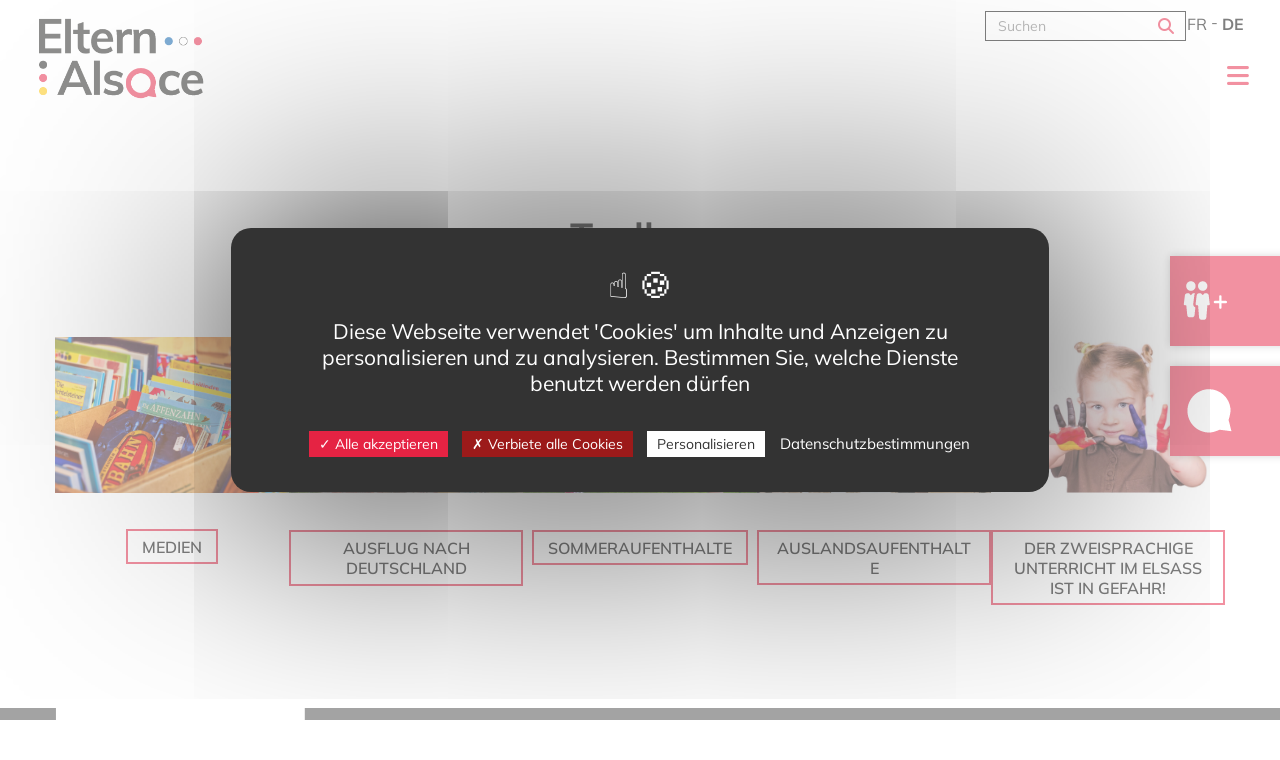

--- FILE ---
content_type: text/html; charset=UTF-8
request_url: https://www.eltern-bilinguisme.org/de/toolbox/
body_size: 9290
content:
<!doctype html>
<html lang="de-DE">
<head>
<meta charset="utf-8">
<title>Toolbox | Eltern Alsace</title>
<meta name="HandheldFriendly" content="True">
<meta name="MobileOptimized" content="320">
<meta name="viewport" content="width=device-width, initial-scale=1"/>
<link rel="icon" href="https://www.eltern-bilinguisme.org/wp-content/themes/eltern/favicon.png">
<!--[if IE]>
<link rel="shortcut icon" href="https://www.eltern-bilinguisme.org/wp-content/themes/eltern/favicon.ico">
<![endif]-->
<link rel="pingback" href="https://www.eltern-bilinguisme.org/xmlrpc.php">
<meta name='robots' content='index, follow, max-image-preview:large, max-snippet:-1, max-video-preview:-1' />
<link rel="alternate" hreflang="fr" href="https://www.eltern-bilinguisme.org/dossiers-thematiques/" />
<link rel="alternate" hreflang="de" href="https://www.eltern-bilinguisme.org/de/toolbox/" />
<link rel="alternate" hreflang="x-default" href="https://www.eltern-bilinguisme.org/dossiers-thematiques/" />
<!-- This site is optimized with the Yoast SEO plugin v20.13 - https://yoast.com/wordpress/plugins/seo/ -->
<link rel="canonical" href="https://www.eltern-bilinguisme.org/de/toolbox/" />
<meta property="og:locale" content="de_DE" />
<meta property="og:type" content="article" />
<meta property="og:title" content="Toolbox | Eltern Alsace" />
<meta property="og:url" content="https://www.eltern-bilinguisme.org/de/toolbox/" />
<meta property="og:site_name" content="Eltern Alsace" />
<meta property="article:publisher" content="https://www.facebook.com/ElternAlsace" />
<meta property="article:modified_time" content="2023-09-26T09:59:56+00:00" />
<meta property="og:image" content="https://www.eltern-bilinguisme.org/wp-content/uploads/2022/12/supports-mediatiques-1730x1153.jpg" />
<meta name="twitter:card" content="summary_large_image" />
<script type="application/ld+json" class="yoast-schema-graph">{"@context":"https://schema.org","@graph":[{"@type":"WebPage","@id":"https://www.eltern-bilinguisme.org/de/toolbox/","url":"https://www.eltern-bilinguisme.org/de/toolbox/","name":"Toolbox | Eltern Alsace","isPartOf":{"@id":"https://www.eltern-bilinguisme.org/de/#website"},"primaryImageOfPage":{"@id":"https://www.eltern-bilinguisme.org/de/toolbox/#primaryimage"},"image":{"@id":"https://www.eltern-bilinguisme.org/de/toolbox/#primaryimage"},"thumbnailUrl":"https://www.eltern-bilinguisme.org/wp-content/uploads/2022/12/supports-mediatiques-1730x1153.jpg","datePublished":"2022-08-31T12:51:45+00:00","dateModified":"2023-09-26T09:59:56+00:00","breadcrumb":{"@id":"https://www.eltern-bilinguisme.org/de/toolbox/#breadcrumb"},"inLanguage":"de","potentialAction":[{"@type":"ReadAction","target":["https://www.eltern-bilinguisme.org/de/toolbox/"]}]},{"@type":"ImageObject","inLanguage":"de","@id":"https://www.eltern-bilinguisme.org/de/toolbox/#primaryimage","url":"https://www.eltern-bilinguisme.org/wp-content/uploads/2022/12/supports-mediatiques.jpg","contentUrl":"https://www.eltern-bilinguisme.org/wp-content/uploads/2022/12/supports-mediatiques.jpg","width":1920,"height":1280},{"@type":"BreadcrumbList","@id":"https://www.eltern-bilinguisme.org/de/toolbox/#breadcrumb","itemListElement":[{"@type":"ListItem","position":1,"name":"Accueil","item":"https://www.eltern-bilinguisme.org/de/"},{"@type":"ListItem","position":2,"name":"Toolbox"}]},{"@type":"WebSite","@id":"https://www.eltern-bilinguisme.org/de/#website","url":"https://www.eltern-bilinguisme.org/de/","name":"Eltern Alsace","description":"Etre bilingue, c&#039;est mettre deux fois plus de chances de son côté !","publisher":{"@id":"https://www.eltern-bilinguisme.org/de/#organization"},"potentialAction":[{"@type":"SearchAction","target":{"@type":"EntryPoint","urlTemplate":"https://www.eltern-bilinguisme.org/de/?s={search_term_string}"},"query-input":"required name=search_term_string"}],"inLanguage":"de"},{"@type":"Organization","@id":"https://www.eltern-bilinguisme.org/de/#organization","name":"Eltern Alsace","url":"https://www.eltern-bilinguisme.org/de/","logo":{"@type":"ImageObject","inLanguage":"de","@id":"https://www.eltern-bilinguisme.org/de/#/schema/logo/image/","url":"https://www.eltern-bilinguisme.org/wp-content/uploads/2022/08/logo-footer.png","contentUrl":"https://www.eltern-bilinguisme.org/wp-content/uploads/2022/08/logo-footer.png","width":301,"height":178,"caption":"Eltern Alsace"},"image":{"@id":"https://www.eltern-bilinguisme.org/de/#/schema/logo/image/"},"sameAs":["https://www.facebook.com/ElternAlsace","https://www.instagram.com/elternalsace/"]}]}</script>
<!-- / Yoast SEO plugin. -->
<link rel="alternate" type="application/rss+xml" title="Eltern Alsace &raquo; Feed" href="https://www.eltern-bilinguisme.org/de/feed/" />
<link rel="alternate" type="application/rss+xml" title="Eltern Alsace &raquo; Kommentar-Feed" href="https://www.eltern-bilinguisme.org/de/comments/feed/" />
<!-- <link rel='stylesheet' id='wp-block-library-css' href='https://www.eltern-bilinguisme.org/wp-includes/css/dist/block-library/style.min.css' media='all' /> -->
<link rel="stylesheet" type="text/css" href="//www.eltern-bilinguisme.org/wp-content/cache/wpfc-minified/1cvch8nn/23gd4.css" media="all"/>
<style id='classic-theme-styles-inline-css'>
/*! This file is auto-generated */
.wp-block-button__link{color:#fff;background-color:#32373c;border-radius:9999px;box-shadow:none;text-decoration:none;padding:calc(.667em + 2px) calc(1.333em + 2px);font-size:1.125em}.wp-block-file__button{background:#32373c;color:#fff;text-decoration:none}
</style>
<style id='global-styles-inline-css'>
body{--wp--preset--color--black: #000000;--wp--preset--color--cyan-bluish-gray: #abb8c3;--wp--preset--color--white: #ffffff;--wp--preset--color--pale-pink: #f78da7;--wp--preset--color--vivid-red: #cf2e2e;--wp--preset--color--luminous-vivid-orange: #ff6900;--wp--preset--color--luminous-vivid-amber: #fcb900;--wp--preset--color--light-green-cyan: #7bdcb5;--wp--preset--color--vivid-green-cyan: #00d084;--wp--preset--color--pale-cyan-blue: #8ed1fc;--wp--preset--color--vivid-cyan-blue: #0693e3;--wp--preset--color--vivid-purple: #9b51e0;--wp--preset--gradient--vivid-cyan-blue-to-vivid-purple: linear-gradient(135deg,rgba(6,147,227,1) 0%,rgb(155,81,224) 100%);--wp--preset--gradient--light-green-cyan-to-vivid-green-cyan: linear-gradient(135deg,rgb(122,220,180) 0%,rgb(0,208,130) 100%);--wp--preset--gradient--luminous-vivid-amber-to-luminous-vivid-orange: linear-gradient(135deg,rgba(252,185,0,1) 0%,rgba(255,105,0,1) 100%);--wp--preset--gradient--luminous-vivid-orange-to-vivid-red: linear-gradient(135deg,rgba(255,105,0,1) 0%,rgb(207,46,46) 100%);--wp--preset--gradient--very-light-gray-to-cyan-bluish-gray: linear-gradient(135deg,rgb(238,238,238) 0%,rgb(169,184,195) 100%);--wp--preset--gradient--cool-to-warm-spectrum: linear-gradient(135deg,rgb(74,234,220) 0%,rgb(151,120,209) 20%,rgb(207,42,186) 40%,rgb(238,44,130) 60%,rgb(251,105,98) 80%,rgb(254,248,76) 100%);--wp--preset--gradient--blush-light-purple: linear-gradient(135deg,rgb(255,206,236) 0%,rgb(152,150,240) 100%);--wp--preset--gradient--blush-bordeaux: linear-gradient(135deg,rgb(254,205,165) 0%,rgb(254,45,45) 50%,rgb(107,0,62) 100%);--wp--preset--gradient--luminous-dusk: linear-gradient(135deg,rgb(255,203,112) 0%,rgb(199,81,192) 50%,rgb(65,88,208) 100%);--wp--preset--gradient--pale-ocean: linear-gradient(135deg,rgb(255,245,203) 0%,rgb(182,227,212) 50%,rgb(51,167,181) 100%);--wp--preset--gradient--electric-grass: linear-gradient(135deg,rgb(202,248,128) 0%,rgb(113,206,126) 100%);--wp--preset--gradient--midnight: linear-gradient(135deg,rgb(2,3,129) 0%,rgb(40,116,252) 100%);--wp--preset--font-size--small: 13px;--wp--preset--font-size--medium: 20px;--wp--preset--font-size--large: 36px;--wp--preset--font-size--x-large: 42px;--wp--preset--spacing--20: 0.44rem;--wp--preset--spacing--30: 0.67rem;--wp--preset--spacing--40: 1rem;--wp--preset--spacing--50: 1.5rem;--wp--preset--spacing--60: 2.25rem;--wp--preset--spacing--70: 3.38rem;--wp--preset--spacing--80: 5.06rem;--wp--preset--shadow--natural: 6px 6px 9px rgba(0, 0, 0, 0.2);--wp--preset--shadow--deep: 12px 12px 50px rgba(0, 0, 0, 0.4);--wp--preset--shadow--sharp: 6px 6px 0px rgba(0, 0, 0, 0.2);--wp--preset--shadow--outlined: 6px 6px 0px -3px rgba(255, 255, 255, 1), 6px 6px rgba(0, 0, 0, 1);--wp--preset--shadow--crisp: 6px 6px 0px rgba(0, 0, 0, 1);}:where(.is-layout-flex){gap: 0.5em;}:where(.is-layout-grid){gap: 0.5em;}body .is-layout-flex{display: flex;}body .is-layout-flex{flex-wrap: wrap;align-items: center;}body .is-layout-flex > *{margin: 0;}body .is-layout-grid{display: grid;}body .is-layout-grid > *{margin: 0;}:where(.wp-block-columns.is-layout-flex){gap: 2em;}:where(.wp-block-columns.is-layout-grid){gap: 2em;}:where(.wp-block-post-template.is-layout-flex){gap: 1.25em;}:where(.wp-block-post-template.is-layout-grid){gap: 1.25em;}.has-black-color{color: var(--wp--preset--color--black) !important;}.has-cyan-bluish-gray-color{color: var(--wp--preset--color--cyan-bluish-gray) !important;}.has-white-color{color: var(--wp--preset--color--white) !important;}.has-pale-pink-color{color: var(--wp--preset--color--pale-pink) !important;}.has-vivid-red-color{color: var(--wp--preset--color--vivid-red) !important;}.has-luminous-vivid-orange-color{color: var(--wp--preset--color--luminous-vivid-orange) !important;}.has-luminous-vivid-amber-color{color: var(--wp--preset--color--luminous-vivid-amber) !important;}.has-light-green-cyan-color{color: var(--wp--preset--color--light-green-cyan) !important;}.has-vivid-green-cyan-color{color: var(--wp--preset--color--vivid-green-cyan) !important;}.has-pale-cyan-blue-color{color: var(--wp--preset--color--pale-cyan-blue) !important;}.has-vivid-cyan-blue-color{color: var(--wp--preset--color--vivid-cyan-blue) !important;}.has-vivid-purple-color{color: var(--wp--preset--color--vivid-purple) !important;}.has-black-background-color{background-color: var(--wp--preset--color--black) !important;}.has-cyan-bluish-gray-background-color{background-color: var(--wp--preset--color--cyan-bluish-gray) !important;}.has-white-background-color{background-color: var(--wp--preset--color--white) !important;}.has-pale-pink-background-color{background-color: var(--wp--preset--color--pale-pink) !important;}.has-vivid-red-background-color{background-color: var(--wp--preset--color--vivid-red) !important;}.has-luminous-vivid-orange-background-color{background-color: var(--wp--preset--color--luminous-vivid-orange) !important;}.has-luminous-vivid-amber-background-color{background-color: var(--wp--preset--color--luminous-vivid-amber) !important;}.has-light-green-cyan-background-color{background-color: var(--wp--preset--color--light-green-cyan) !important;}.has-vivid-green-cyan-background-color{background-color: var(--wp--preset--color--vivid-green-cyan) !important;}.has-pale-cyan-blue-background-color{background-color: var(--wp--preset--color--pale-cyan-blue) !important;}.has-vivid-cyan-blue-background-color{background-color: var(--wp--preset--color--vivid-cyan-blue) !important;}.has-vivid-purple-background-color{background-color: var(--wp--preset--color--vivid-purple) !important;}.has-black-border-color{border-color: var(--wp--preset--color--black) !important;}.has-cyan-bluish-gray-border-color{border-color: var(--wp--preset--color--cyan-bluish-gray) !important;}.has-white-border-color{border-color: var(--wp--preset--color--white) !important;}.has-pale-pink-border-color{border-color: var(--wp--preset--color--pale-pink) !important;}.has-vivid-red-border-color{border-color: var(--wp--preset--color--vivid-red) !important;}.has-luminous-vivid-orange-border-color{border-color: var(--wp--preset--color--luminous-vivid-orange) !important;}.has-luminous-vivid-amber-border-color{border-color: var(--wp--preset--color--luminous-vivid-amber) !important;}.has-light-green-cyan-border-color{border-color: var(--wp--preset--color--light-green-cyan) !important;}.has-vivid-green-cyan-border-color{border-color: var(--wp--preset--color--vivid-green-cyan) !important;}.has-pale-cyan-blue-border-color{border-color: var(--wp--preset--color--pale-cyan-blue) !important;}.has-vivid-cyan-blue-border-color{border-color: var(--wp--preset--color--vivid-cyan-blue) !important;}.has-vivid-purple-border-color{border-color: var(--wp--preset--color--vivid-purple) !important;}.has-vivid-cyan-blue-to-vivid-purple-gradient-background{background: var(--wp--preset--gradient--vivid-cyan-blue-to-vivid-purple) !important;}.has-light-green-cyan-to-vivid-green-cyan-gradient-background{background: var(--wp--preset--gradient--light-green-cyan-to-vivid-green-cyan) !important;}.has-luminous-vivid-amber-to-luminous-vivid-orange-gradient-background{background: var(--wp--preset--gradient--luminous-vivid-amber-to-luminous-vivid-orange) !important;}.has-luminous-vivid-orange-to-vivid-red-gradient-background{background: var(--wp--preset--gradient--luminous-vivid-orange-to-vivid-red) !important;}.has-very-light-gray-to-cyan-bluish-gray-gradient-background{background: var(--wp--preset--gradient--very-light-gray-to-cyan-bluish-gray) !important;}.has-cool-to-warm-spectrum-gradient-background{background: var(--wp--preset--gradient--cool-to-warm-spectrum) !important;}.has-blush-light-purple-gradient-background{background: var(--wp--preset--gradient--blush-light-purple) !important;}.has-blush-bordeaux-gradient-background{background: var(--wp--preset--gradient--blush-bordeaux) !important;}.has-luminous-dusk-gradient-background{background: var(--wp--preset--gradient--luminous-dusk) !important;}.has-pale-ocean-gradient-background{background: var(--wp--preset--gradient--pale-ocean) !important;}.has-electric-grass-gradient-background{background: var(--wp--preset--gradient--electric-grass) !important;}.has-midnight-gradient-background{background: var(--wp--preset--gradient--midnight) !important;}.has-small-font-size{font-size: var(--wp--preset--font-size--small) !important;}.has-medium-font-size{font-size: var(--wp--preset--font-size--medium) !important;}.has-large-font-size{font-size: var(--wp--preset--font-size--large) !important;}.has-x-large-font-size{font-size: var(--wp--preset--font-size--x-large) !important;}
.wp-block-navigation a:where(:not(.wp-element-button)){color: inherit;}
:where(.wp-block-post-template.is-layout-flex){gap: 1.25em;}:where(.wp-block-post-template.is-layout-grid){gap: 1.25em;}
:where(.wp-block-columns.is-layout-flex){gap: 2em;}:where(.wp-block-columns.is-layout-grid){gap: 2em;}
.wp-block-pullquote{font-size: 1.5em;line-height: 1.6;}
</style>
<!-- <link rel='stylesheet' id='wpml-blocks-css' href='https://www.eltern-bilinguisme.org/wp-content/plugins/sitepress-multilingual-cms/dist/css/blocks/styles.css' media='all' /> -->
<!-- <link rel='stylesheet' id='flexible-table-block-css' href='https://www.eltern-bilinguisme.org/wp-content/plugins/flexible-table-block/build/style-index.css' media='all' /> -->
<link rel="stylesheet" type="text/css" href="//www.eltern-bilinguisme.org/wp-content/cache/wpfc-minified/lojrf7e9/23gd4.css" media="all"/>
<style id='flexible-table-block-inline-css'>
.wp-block-flexible-table-block-table.wp-block-flexible-table-block-table>table{width:100%;max-width:100%;border-collapse:collapse;}.wp-block-flexible-table-block-table.wp-block-flexible-table-block-table.is-style-stripes tbody tr:nth-child(odd) th{background-color:#f0f0f1;}.wp-block-flexible-table-block-table.wp-block-flexible-table-block-table.is-style-stripes tbody tr:nth-child(odd) td{background-color:#f0f0f1;}.wp-block-flexible-table-block-table.wp-block-flexible-table-block-table.is-style-stripes tbody tr:nth-child(even) th{background-color:#ffffff;}.wp-block-flexible-table-block-table.wp-block-flexible-table-block-table.is-style-stripes tbody tr:nth-child(even) td{background-color:#ffffff;}.wp-block-flexible-table-block-table.wp-block-flexible-table-block-table>table tr th,.wp-block-flexible-table-block-table.wp-block-flexible-table-block-table>table tr td{padding:0.5em;border-width:1px;border-style:solid;border-color:#000000;text-align:left;vertical-align:middle;}.wp-block-flexible-table-block-table.wp-block-flexible-table-block-table>table tr th{background-color:#f0f0f1;}.wp-block-flexible-table-block-table.wp-block-flexible-table-block-table>table tr td{background-color:#ffffff;}@media screen and (min-width:769px){.wp-block-flexible-table-block-table.is-scroll-on-pc{overflow-x:scroll;}.wp-block-flexible-table-block-table.is-scroll-on-pc table{max-width:none;align-self:self-start;}}@media screen and (max-width:768px){.wp-block-flexible-table-block-table.is-scroll-on-mobile{overflow-x:scroll;}.wp-block-flexible-table-block-table.is-scroll-on-mobile table{max-width:none;align-self:self-start;}.wp-block-flexible-table-block-table table.is-stacked-on-mobile th,.wp-block-flexible-table-block-table table.is-stacked-on-mobile td{width:100%!important;display:block;}}
</style>
<!-- <link rel='stylesheet' id='cff-css' href='https://www.eltern-bilinguisme.org/wp-content/plugins/custom-facebook-feed-pro/assets/css/cff-style.min.css' media='all' /> -->
<!-- <link rel='stylesheet' id='wpml-legacy-horizontal-list-0-css' href='https://www.eltern-bilinguisme.org/wp-content/plugins/sitepress-multilingual-cms/templates/language-switchers/legacy-list-horizontal/style.min.css' media='all' /> -->
<!-- <link rel='stylesheet' id='search-filter-plugin-styles-css' href='https://www.eltern-bilinguisme.org/wp-content/plugins/search-filter-pro/public/assets/css/search-filter.min.css' media='all' /> -->
<!-- <link rel='stylesheet' id='wp_mailjet_form_builder_widget-widget-front-styles-css' href='https://www.eltern-bilinguisme.org/wp-content/plugins/mailjet-for-wordpress/src/widgetformbuilder/css/front-widget.css' media='all' /> -->
<!-- <link rel='stylesheet' id='theme-font-awesome-css' href='https://www.eltern-bilinguisme.org/wp-content/themes/eltern/library/fonts/fontawesome-free-6.5.1-web/css/custom-fontawesome.css' media='all' /> -->
<!-- <link rel='stylesheet' id='owlcarousel-stylesheet-css' href='https://www.eltern-bilinguisme.org/wp-content/themes/eltern/library/js/OwlCarousel2-2.3.4/dist/assets/owl.carousel.min.css' media='all' /> -->
<!-- <link rel='stylesheet' id='owlcarousel-theme-css' href='https://www.eltern-bilinguisme.org/wp-content/themes/eltern/library/js/OwlCarousel2-2.3.4/dist/assets/owl.theme.default.min.css' media='all' /> -->
<!-- <link rel='stylesheet' id='echappee-stylesheet-css' href='https://www.eltern-bilinguisme.org/wp-content/themes/eltern/library/css/style.css' media='all' /> -->
<link rel="stylesheet" type="text/css" href="//www.eltern-bilinguisme.org/wp-content/cache/wpfc-minified/drry3o74/6e6gh.css" media="all"/>
<!--n2css--><script id="wpml-cookie-js-extra">
var wpml_cookies = {"wp-wpml_current_language":{"value":"de","expires":1,"path":"\/"}};
var wpml_cookies = {"wp-wpml_current_language":{"value":"de","expires":1,"path":"\/"}};
</script>
<script src='//www.eltern-bilinguisme.org/wp-content/cache/wpfc-minified/1omj4dlm/23gd4.js' type="text/javascript"></script>
<!-- <script src="https://www.eltern-bilinguisme.org/wp-content/plugins/sitepress-multilingual-cms/res/js/cookies/language-cookie.js" id="wpml-cookie-js"></script> -->
<!-- <script src="https://www.eltern-bilinguisme.org/wp-includes/js/jquery/jquery.min.js" id="jquery-core-js"></script> -->
<!-- <script src="https://www.eltern-bilinguisme.org/wp-includes/js/jquery/jquery-migrate.min.js" id="jquery-migrate-js"></script> -->
<script id="search-filter-plugin-build-js-extra">
var SF_LDATA = {"ajax_url":"https:\/\/www.eltern-bilinguisme.org\/wp-admin\/admin-ajax.php","home_url":"https:\/\/www.eltern-bilinguisme.org\/de\/","extensions":[]};
</script>
<script src='//www.eltern-bilinguisme.org/wp-content/cache/wpfc-minified/8tr2ibk9/23gd4.js' type="text/javascript"></script>
<!-- <script src="https://www.eltern-bilinguisme.org/wp-content/plugins/search-filter-pro/public/assets/js/search-filter-build.min.js" id="search-filter-plugin-build-js"></script> -->
<!-- <script src="https://www.eltern-bilinguisme.org/wp-content/plugins/search-filter-pro/public/assets/js/chosen.jquery.min.js" id="search-filter-plugin-chosen-js"></script> -->
<link rel="https://api.w.org/" href="https://www.eltern-bilinguisme.org/de/wp-json/" /><link rel="alternate" type="application/json" href="https://www.eltern-bilinguisme.org/de/wp-json/wp/v2/pages/929" /><link rel='shortlink' href='https://www.eltern-bilinguisme.org/de/?p=929' />
<link rel="alternate" type="application/json+oembed" href="https://www.eltern-bilinguisme.org/de/wp-json/oembed/1.0/embed?url=https%3A%2F%2Fwww.eltern-bilinguisme.org%2Fde%2Ftoolbox%2F" />
<link rel="alternate" type="text/xml+oembed" href="https://www.eltern-bilinguisme.org/de/wp-json/oembed/1.0/embed?url=https%3A%2F%2Fwww.eltern-bilinguisme.org%2Fde%2Ftoolbox%2F&#038;format=xml" />
<meta name="generator" content="WPML ver:4.6.5 stt:4,3;" />
<!-- Custom Facebook Feed JS vars -->
<script type="text/javascript">
var cffsiteurl = "https://www.eltern-bilinguisme.org/wp-content/plugins";
var cffajaxurl = "https://www.eltern-bilinguisme.org/wp-admin/admin-ajax.php";
var cfflinkhashtags = "false";
</script>
</head>
<body class="page-template-default page page-id-929 lang-de" itemscope itemtype="http://schema.org/WebPage">
<div id="container">
<header class="header top-bar" itemscope itemtype="http://schema.org/WPHeader">
<div id="inner-header">
<a href="https://www.eltern-bilinguisme.org/de/" rel="nofollow" id="logo">
<img src="https://www.eltern-bilinguisme.org/wp-content/themes/eltern/library/images/logo.png" srcset="https://www.eltern-bilinguisme.org/wp-content/themes/eltern/library/images/logo.png 1x, https://www.eltern-bilinguisme.org/wp-content/themes/eltern/library/images/logo@2x.png 2x" alt="Eltern Alsace" />
</a>
<div class="menu-and-language-selection">
<div id="search-and-language">
<form role="search" method="get" id="searchform" class="searchform" action="https://www.eltern-bilinguisme.org/de/">
<div>
<input type="search" id="s" name="s" value="" placeholder="Suchen" />
<button type="submit" id="searchsubmit" title="Suchen" ><i class="fas fa-search"></i></button>
</div>
</form>							
<div class="wpml-ls-statics-shortcode_actions wpml-ls wpml-ls-legacy-list-horizontal">
<ul><li class="wpml-ls-slot-shortcode_actions wpml-ls-item wpml-ls-item-fr wpml-ls-first-item wpml-ls-item-legacy-list-horizontal">
<a href="https://www.eltern-bilinguisme.org/dossiers-thematiques/" class="wpml-ls-link">
<span class="wpml-ls-native" lang="fr">FR</span></a>
</li><li class="wpml-ls-slot-shortcode_actions wpml-ls-item wpml-ls-item-de wpml-ls-current-language wpml-ls-last-item wpml-ls-item-legacy-list-horizontal">
<a href="https://www.eltern-bilinguisme.org/de/toolbox/" class="wpml-ls-link">
<span class="wpml-ls-native">DE</span></a>
</li></ul>
</div>
</div>
<div class="menu-container menu-container--fullscreen">
<span id="menu-toggle"><i class="fas fa-bars"></i></span>
<nav itemscope itemtype="http://schema.org/SiteNavigationElement" id="overlay">
<a href="#" class="closebtn">&times;</a>
<ul id="menu-menu-principal" class="nav top-nav mobilenav--fullscreen cf"><li id="menu-item-913" class="unclickable menu-item menu-item-type-custom menu-item-object-custom menu-item-has-children menu-item-913"><a href="#">Wer wir sind</a>
<ul class="sub-menu">
<li id="menu-item-916" class="menu-item menu-item-type-post_type menu-item-object-page menu-item-916"><a href="https://www.eltern-bilinguisme.org/de/vorstellung/">Vorstellung</a></li>
<li id="menu-item-914" class="menu-item menu-item-type-post_type menu-item-object-page menu-item-914"><a href="https://www.eltern-bilinguisme.org/de/aussenstellen/">Außenstellen</a></li>
<li id="menu-item-915" class="menu-item menu-item-type-post_type menu-item-object-page menu-item-915"><a href="https://www.eltern-bilinguisme.org/de/der-vorstand/">Der Vorstand</a></li>
<li id="menu-item-917" class="menu-item menu-item-type-post_type menu-item-object-page menu-item-917"><a href="https://www.eltern-bilinguisme.org/de/elternvertreter-innen/">Elternvertreter/innen</a></li>
</ul>
</li>
<li id="menu-item-919" class="unclickable menu-item menu-item-type-custom menu-item-object-custom menu-item-has-children menu-item-919"><a href="#">Der zweisprachige Unterricht</a>
<ul class="sub-menu">
<li id="menu-item-920" class="menu-item menu-item-type-post_type menu-item-object-page menu-item-920"><a href="https://www.eltern-bilinguisme.org/de/was-bedeutet-das/">Zweisprachigkeit Französisch – Elsässisch/Deutsch</a></li>
<li id="menu-item-2070" class="menu-item menu-item-type-post_type menu-item-object-page menu-item-2070"><a href="https://www.eltern-bilinguisme.org/de/zweisprachige-unterricht/">Zweisprachige Unterricht</a></li>
<li id="menu-item-921" class="menu-item menu-item-type-post_type menu-item-object-page menu-item-921"><a href="https://www.eltern-bilinguisme.org/de/standorte-zweisprachiger-schulen/">Standorte zweisprachiger Schulen</a></li>
<li id="menu-item-922" class="menu-item menu-item-type-post_type menu-item-object-page menu-item-922"><a href="https://www.eltern-bilinguisme.org/de/oeffnung-eines-neuen-standortes/">Öffnung eines neuen Standortes</a></li>
<li id="menu-item-923" class="menu-item menu-item-type-post_type menu-item-object-page menu-item-923"><a href="https://www.eltern-bilinguisme.org/de/und-nach-dem-hauptschulabschluss/">Und nach dem Hauptschulabschluss?</a></li>
<li id="menu-item-983" class="menu-item menu-item-type-post_type menu-item-object-page menu-item-983"><a href="https://www.eltern-bilinguisme.org/de/faq/">FAQ</a></li>
</ul>
</li>
<li id="menu-item-924" class="unclickable menu-item menu-item-type-custom menu-item-object-custom menu-item-has-children menu-item-924"><a href="#">Unsere Initiativen</a>
<ul class="sub-menu">
<li id="menu-item-925" class="menu-item menu-item-type-post_type menu-item-object-page menu-item-925"><a href="https://www.eltern-bilinguisme.org/de/recrutorrs/">RecrutoRRs</a></li>
<li id="menu-item-926" class="menu-item menu-item-type-post_type menu-item-object-page menu-item-926"><a href="https://www.eltern-bilinguisme.org/de/eurostages-eltern-alsace/">Eltern Alsace – EUROSTAGES</a></li>
<li id="menu-item-3123" class="menu-item menu-item-type-post_type menu-item-object-page menu-item-3123"><a href="https://www.eltern-bilinguisme.org/de/eltern-alsace-eurostages-und-recrutorrs-erfahrungsberichte/">Erfahrungsberichte</a></li>
</ul>
</li>
<li id="menu-item-939" class="unclickable menu-item menu-item-type-post_type menu-item-object-page current-menu-item page_item page-item-929 current_page_item menu-item-has-children menu-item-939"><a href="https://www.eltern-bilinguisme.org/de/toolbox/" aria-current="page">Toolbox</a>
<ul class="sub-menu">
<li id="menu-item-3695" class="menu-item menu-item-type-post_type menu-item-object-page menu-item-3695"><a href="https://www.eltern-bilinguisme.org/de/der-zweisprachige-unterricht-im-elsass-ist-in-gefahr/">Der zweisprachige Unterricht im Elsass ist in Gefahr!</a></li>
<li id="menu-item-940" class="menu-item menu-item-type-post_type menu-item-object-page menu-item-940"><a href="https://www.eltern-bilinguisme.org/de/medien/">Lernmaterialien auf Deutsch</a></li>
<li id="menu-item-941" class="menu-item menu-item-type-post_type menu-item-object-page menu-item-941"><a href="https://www.eltern-bilinguisme.org/de/ausflug-nach-deutschland/">In Deutschland oder der Schweiz reisen</a></li>
<li id="menu-item-942" class="menu-item menu-item-type-post_type menu-item-object-page menu-item-942"><a href="https://www.eltern-bilinguisme.org/de/sommeraufenthalte/">Sommeraufenthalte</a></li>
<li id="menu-item-943" class="menu-item menu-item-type-post_type menu-item-object-page menu-item-943"><a href="https://www.eltern-bilinguisme.org/de/auslandsaufenthalte/">Auslandsaufenthalte</a></li>
</ul>
</li>
<li id="menu-item-927" class="unclickable menu-item menu-item-type-custom menu-item-object-custom menu-item-has-children menu-item-927"><a href="#">Partner</a>
<ul class="sub-menu">
<li id="menu-item-954" class="menu-item menu-item-type-post_type menu-item-object-page menu-item-954"><a href="https://www.eltern-bilinguisme.org/de/gebietskoerperschaften/">Gebietskörperschaften</a></li>
<li id="menu-item-953" class="menu-item menu-item-type-post_type menu-item-object-page menu-item-953"><a href="https://www.eltern-bilinguisme.org/de/einrichtungen-und-unternehmen/">Einrichtungen und Unternehmen</a></li>
<li id="menu-item-955" class="menu-item menu-item-type-post_type menu-item-object-page menu-item-955"><a href="https://www.eltern-bilinguisme.org/de/vereine/">Vereine</a></li>
<li id="menu-item-952" class="menu-item menu-item-type-post_type menu-item-object-page menu-item-952"><a href="https://www.eltern-bilinguisme.org/de/pqvnl/">PQVNL</a></li>
</ul>
</li>
<li id="menu-item-928" class="unclickable menu-item menu-item-type-custom menu-item-object-custom menu-item-has-children menu-item-928"><a href="#">Kontakt</a>
<ul class="sub-menu">
<li id="menu-item-966" class="menu-item menu-item-type-post_type menu-item-object-page menu-item-966"><a href="https://www.eltern-bilinguisme.org/de/kontaktdaten/">Kontaktdaten</a></li>
<li id="menu-item-967" class="menu-item menu-item-type-post_type menu-item-object-page menu-item-967"><a href="https://www.eltern-bilinguisme.org/de/mitgliedschaft/">Mitgliedschaft</a></li>
<li id="menu-item-5403" class="menu-item menu-item-type-post_type menu-item-object-page menu-item-5403"><a href="https://www.eltern-bilinguisme.org/de/werden-sie-mitglied-der-unterstuetzer-des-vereins-eltern-alsace/">Werden Sie Mitglied der Unterstützer des Vereins Eltern Alsace</a></li>
<li id="menu-item-968" class="menu-item menu-item-type-post_type menu-item-object-page menu-item-968"><a href="https://www.eltern-bilinguisme.org/de/online-konferenzen/">Online-Konferenzen</a></li>
</ul>
</li>
</ul>	</nav>
</div>					</div>
</div>
</header>
<div id="header_placeholder"></div>
<nav class="nav--sticky">
<ul>
<li class="join-us">
<a href="https://www.eltern-bilinguisme.org/de/mitgliedschaft/"><i class="ico--join-us"></i><span>Mitglieder werden</span></a>
</li>
<li class="contact-us">
<a href="https://www.eltern-bilinguisme.org/de/kontaktdaten/"><i class="ico--contact-us"></i><span>Kontakt</span></a>
</li>
</ul>
</nav>
<div id="content">
<div id="inner-content" class="wrap cf">
<main id="main" class="cf" itemscope itemprop="mainContentOfPage" itemtype="http://schema.org/WebPageElement">
<article id="post-929" class="cf post-929 page type-page status-publish hentry">
<header class="article-header">
<h1 class="page-title" itemprop="headline">Toolbox</h1>
</header> 
<section class="entry-content cf">
<div class="wp-block-columns is-layout-flex wp-container-core-columns-is-layout-1 wp-block-columns-is-layout-flex">
<div class="wp-block-column is-layout-flow wp-block-column-is-layout-flow">
<figure class="wp-block-image size-large"><img fetchpriority="high" decoding="async" width="1730" height="1153" src="https://www.eltern-bilinguisme.org/wp-content/uploads/2022/12/supports-mediatiques-1730x1153.jpg" alt="" class="wp-image-1774" srcset="https://www.eltern-bilinguisme.org/wp-content/uploads/2022/12/supports-mediatiques-1730x1153.jpg 1730w, https://www.eltern-bilinguisme.org/wp-content/uploads/2022/12/supports-mediatiques-848x565.jpg 848w, https://www.eltern-bilinguisme.org/wp-content/uploads/2022/12/supports-mediatiques-768x512.jpg 768w, https://www.eltern-bilinguisme.org/wp-content/uploads/2022/12/supports-mediatiques-1536x1024.jpg 1536w, https://www.eltern-bilinguisme.org/wp-content/uploads/2022/12/supports-mediatiques.jpg 1920w" sizes="(max-width: 1730px) 100vw, 1730px" /></figure>
<div style="height:36px" aria-hidden="true" class="wp-block-spacer"></div>
<div class="wp-block-buttons is-content-justification-center is-layout-flex wp-container-core-buttons-is-layout-1 wp-block-buttons-is-layout-flex">
<div class="wp-block-button"><a class="wp-block-button__link wp-element-button" href="https://www.eltern-bilinguisme.org/de/medien/">Medien</a></div>
</div>
</div>
<div class="wp-block-column is-layout-flow wp-block-column-is-layout-flow">
<figure class="wp-block-image size-full"><img decoding="async" width="1024" height="683" src="https://www.eltern-bilinguisme.org/wp-content/uploads/2022/09/istockphoto-1336750317-1024x1024-2.jpg" alt="" class="wp-image-484" srcset="https://www.eltern-bilinguisme.org/wp-content/uploads/2022/09/istockphoto-1336750317-1024x1024-2.jpg 1024w, https://www.eltern-bilinguisme.org/wp-content/uploads/2022/09/istockphoto-1336750317-1024x1024-2-848x566.jpg 848w, https://www.eltern-bilinguisme.org/wp-content/uploads/2022/09/istockphoto-1336750317-1024x1024-2-768x512.jpg 768w" sizes="(max-width: 1024px) 100vw, 1024px" /></figure>
<div style="height:37px" aria-hidden="true" class="wp-block-spacer"></div>
<div class="wp-block-buttons is-content-justification-center is-layout-flex wp-container-core-buttons-is-layout-2 wp-block-buttons-is-layout-flex">
<div class="wp-block-button"><a class="wp-block-button__link wp-element-button" href="https://www.eltern-bilinguisme.org/de/ausflug-nach-deutschland/">Ausflug nach Deutschland</a></div>
</div>
</div>
<div class="wp-block-column is-layout-flow wp-block-column-is-layout-flow">
<figure class="wp-block-image size-full"><img decoding="async" width="1024" height="682" src="https://www.eltern-bilinguisme.org/wp-content/uploads/2022/09/istockphoto-539281953-1024x1024-2.jpg" alt="" class="wp-image-485" srcset="https://www.eltern-bilinguisme.org/wp-content/uploads/2022/09/istockphoto-539281953-1024x1024-2.jpg 1024w, https://www.eltern-bilinguisme.org/wp-content/uploads/2022/09/istockphoto-539281953-1024x1024-2-848x565.jpg 848w, https://www.eltern-bilinguisme.org/wp-content/uploads/2022/09/istockphoto-539281953-1024x1024-2-768x512.jpg 768w" sizes="(max-width: 1024px) 100vw, 1024px" /></figure>
<div style="height:37px" aria-hidden="true" class="wp-block-spacer"></div>
<div class="wp-block-buttons is-content-justification-center is-layout-flex wp-container-core-buttons-is-layout-3 wp-block-buttons-is-layout-flex">
<div class="wp-block-button"><a class="wp-block-button__link wp-element-button" href="https://www.eltern-bilinguisme.org/de/sommeraufenthalte/">Sommeraufenthalte</a></div>
</div>
</div>
<div class="wp-block-column is-layout-flow wp-block-column-is-layout-flow">
<figure class="wp-block-image size-full"><img loading="lazy" decoding="async" width="1024" height="682" src="https://www.eltern-bilinguisme.org/wp-content/uploads/2022/09/istockphoto-1030273034-1024x1024-2.jpg" alt="" class="wp-image-486" srcset="https://www.eltern-bilinguisme.org/wp-content/uploads/2022/09/istockphoto-1030273034-1024x1024-2.jpg 1024w, https://www.eltern-bilinguisme.org/wp-content/uploads/2022/09/istockphoto-1030273034-1024x1024-2-848x565.jpg 848w, https://www.eltern-bilinguisme.org/wp-content/uploads/2022/09/istockphoto-1030273034-1024x1024-2-768x512.jpg 768w" sizes="(max-width: 1024px) 100vw, 1024px" /></figure>
<div style="height:37px" aria-hidden="true" class="wp-block-spacer"></div>
<div class="wp-block-buttons is-content-justification-center is-layout-flex wp-container-core-buttons-is-layout-4 wp-block-buttons-is-layout-flex">
<div class="wp-block-button"><a class="wp-block-button__link wp-element-button" href="https://www.eltern-bilinguisme.org/de/auslandsaufenthalte/">Auslandsaufenthalte</a></div>
</div>
</div>
<div class="wp-block-column is-layout-flow wp-block-column-is-layout-flow">
<figure class="wp-block-image size-full"><img loading="lazy" decoding="async" width="1151" height="766" src="https://www.eltern-bilinguisme.org/wp-content/uploads/2022/09/fillette-allemand-francais-1.jpg" alt="" class="wp-image-152" srcset="https://www.eltern-bilinguisme.org/wp-content/uploads/2022/09/fillette-allemand-francais-1.jpg 1151w, https://www.eltern-bilinguisme.org/wp-content/uploads/2022/09/fillette-allemand-francais-1-848x564.jpg 848w, https://www.eltern-bilinguisme.org/wp-content/uploads/2022/09/fillette-allemand-francais-1-768x511.jpg 768w" sizes="(max-width: 1151px) 100vw, 1151px" /></figure>
<div style="height:37px" aria-hidden="true" class="wp-block-spacer"></div>
<div class="wp-block-buttons is-content-justification-center is-layout-flex wp-container-core-buttons-is-layout-5 wp-block-buttons-is-layout-flex">
<div class="wp-block-button"><a class="wp-block-button__link wp-element-button" href="https://www.eltern-bilinguisme.org/de/der-zweisprachige-unterricht-im-elsass-ist-in-gefahr/">Der zweisprachige Unterricht im Elsass ist in Gefahr!</a></div>
</div>
</div>
</div>
</section> 
</article>
</main>
</div>
</div>
			<a id="top-btn"></a>
<footer class="footer" itemscope itemtype="http://schema.org/WPFooter">
<div id="inner-footer" class="wrap">
<div class="row">
<div class="footer1">
<div id="block-11" class="widget widget_block">
<div class="wp-block-columns is-layout-flex wp-container-core-columns-is-layout-2 wp-block-columns-is-layout-flex">
<div class="wp-block-column logo-footer is-layout-flow wp-block-column-is-layout-flow">
<figure class="wp-block-image size-full"><img loading="lazy" decoding="async" width="301" height="178" src="https://www.eltern-bilinguisme.org/wp-content/uploads/2022/08/logo-footer.png" alt="Logo footer" class="wp-image-29"/></figure>
</div>
<div class="wp-block-column is-layout-flow wp-block-column-is-layout-flow">
<p>11 rue Mittlerweg, <br/>68025 Colmar Cedex<br/><strong><a href="mailto:contact@eltern-bilinguisme.org">contact@eltern-bilinguisme.org</a><br/>Tél. <a href="tel:0389204674">03 89 20 46 74</a></strong></p>
</div>
</div>
</div>							</div>
<div class="footer2">
<div id="block-9" class="widget widget_block">
<div class="wp-block-columns is-layout-flex wp-container-core-columns-is-layout-3 wp-block-columns-is-layout-flex">
<div class="wp-block-column is-layout-flow wp-block-column-is-layout-flow">
<ul>
<li><a href="https://www.eltern-bilinguisme.org/de/vorstellung/">Vorstellung</a></li>
<li><a href="https://www.eltern-bilinguisme.org/de/was-bedeutet-das/">Der zweisprachige<br/> Unterricht</a></li>
<li><a href="https://www.eltern-bilinguisme.org/de/eurostages-eltern-alsace/">Eltern Alsace - EUROSTAGES</a></li>
<li><a href="https://www.eltern-bilinguisme.org/de/recrutorrs/">RecrutoRRs</a></li>
</ul>
</div>
<div class="wp-block-column is-layout-flow wp-block-column-is-layout-flow">
<ul>
<li><a href="https://www.eltern-bilinguisme.org/de/toolbox/">Toolbox</a></li>
<li><a href="https://www.eltern-bilinguisme.org/de/gebietskoerperschaften/">Partner</a></li>
<li><a href="https://www.eltern-bilinguisme.org/de/revues-de-presse">Presseschau</a></li>
<li><a href="https://www.eltern-bilinguisme.org/coordonees/">Kontakt</a></li>
</ul>
</div>
<div class="wp-block-column is-layout-flow wp-block-column-is-layout-flow" style="flex-basis:182px">
<div class="wp-block-group"><div class="wp-block-group__inner-container is-layout-flow wp-block-group-is-layout-flow">
<div class="wp-block-buttons is-layout-flex wp-block-buttons-is-layout-flex">
<div class="wp-block-button"><a class="wp-block-button__link wp-element-button" href="https://www.eltern-bilinguisme.org/de/mitgliedschaft/">Mitglieder werden</a></div>
</div>
<div style="height:15px" aria-hidden="true" class="wp-block-spacer"></div>
<p>Soziale Medien<br/> <a href="https://www.facebook.com/ElternAlsace" title="Facebook" target="_blank"><i class="fa-brands fa-facebook-square"></i></a> <a href="https://www.instagram.com/elternalsace/" title="Instagram" target="_blank"><i class="fa-brands fa-instagram"></i></a> <a href="https://twitter.com/ElternAlsace" title="Twitter" target="_blank"><i class="fa-brands fa-twitter"></i></a> <a href="https://www.youtube.com/channel/UCib3xvKDzOWssXOyD44wILw" title="Youtube" target="_blank"><i class="fab fa-youtube"></i></a>
<a href="https://www.linkedin.com/company/recrutorrs-eltern-alsace/" title="Linkedin" target="_blank"><i class="fab fa-linkedin"></i></a> <a href="https://www.xing.com/pages/recrutorrs-eltern-alsace/" title="Xing" target="_blank"><i class="fab fa-xing"></i></a> <a href="https://www.indeed.com/cmp/Eltern-Alsace-1" target="_blank" title="Indeed"><img loading="lazy" decoding="async" src="https://www.eltern-bilinguisme.org/wp-content/uploads/2023/03/Indeed_2021_Icon_RGB_White.svg" alt="" width="18" height="25"/></a>
</p>
</div></div>
</div>
</div>
</div>							</div>
<div class="footer3">
<div id="block-12" class="widget widget_block widget_media_image">
<figure class="wp-block-image size-large is-resized"><img loading="lazy" decoding="async" width="1730" height="579" src="https://www.eltern-bilinguisme.org/wp-content/uploads/2022/11/RGE-RVB-1730x579.png" alt="" class="wp-image-1257" style="width:175px;height:58px" srcset="https://www.eltern-bilinguisme.org/wp-content/uploads/2022/11/RGE-RVB-1730x579.png 1730w, https://www.eltern-bilinguisme.org/wp-content/uploads/2022/11/RGE-RVB-848x284.png 848w, https://www.eltern-bilinguisme.org/wp-content/uploads/2022/11/RGE-RVB-768x257.png 768w, https://www.eltern-bilinguisme.org/wp-content/uploads/2022/11/RGE-RVB-1536x514.png 1536w, https://www.eltern-bilinguisme.org/wp-content/uploads/2022/11/RGE-RVB.png 1880w" sizes="(max-width: 1730px) 100vw, 1730px" /></figure>
</div><div id="block-13" class="widget widget_block widget_media_image">
<figure class="wp-block-image size-full"><img loading="lazy" decoding="async" width="180" height="89" src="https://www.eltern-bilinguisme.org/wp-content/uploads/2022/09/logo_alsace.jpg" alt="Logo Alsace collectivit&#xE9; europ&#xE9;enne" class="wp-image-83"/></figure>
</div><div id="block-18" class="widget widget_block widget_media_image">
<figure class="wp-block-image size-full"><img loading="lazy" decoding="async" width="132" height="89" src="https://www.eltern-bilinguisme.org/wp-content/uploads/2022/09/logo_academie-strasbourg.jpg" alt="" class="wp-image-82"/></figure>
</div><div id="block-20" class="widget widget_block widget_media_image">
<figure class="wp-block-image size-full is-resized"><img loading="lazy" decoding="async" width="1181" height="1181" src="https://www.eltern-bilinguisme.org/wp-content/uploads/2023/07/logo-ofaj-cartouche-rvb-bleu.png" alt="" class="wp-image-3271" style="object-fit:cover;width:117px;height:auto" srcset="https://www.eltern-bilinguisme.org/wp-content/uploads/2023/07/logo-ofaj-cartouche-rvb-bleu.png 1181w, https://www.eltern-bilinguisme.org/wp-content/uploads/2023/07/logo-ofaj-cartouche-rvb-bleu-848x848.png 848w, https://www.eltern-bilinguisme.org/wp-content/uploads/2023/07/logo-ofaj-cartouche-rvb-bleu-768x768.png 768w" sizes="(max-width: 1181px) 100vw, 1181px" /></figure>
</div><div id="block-16" class="widget widget_block widget_media_image">
<figure class="wp-block-image size-full is-resized"><img loading="lazy" decoding="async" width="1124" height="443" src="https://www.eltern-bilinguisme.org/wp-content/uploads/2022/11/ihk-suedl-oberrhein-logo-pos-cmyk-002.jpg" alt="" class="wp-image-1259" style="aspect-ratio:2.55;width:204px;height:auto" srcset="https://www.eltern-bilinguisme.org/wp-content/uploads/2022/11/ihk-suedl-oberrhein-logo-pos-cmyk-002.jpg 1124w, https://www.eltern-bilinguisme.org/wp-content/uploads/2022/11/ihk-suedl-oberrhein-logo-pos-cmyk-002-848x334.jpg 848w, https://www.eltern-bilinguisme.org/wp-content/uploads/2022/11/ihk-suedl-oberrhein-logo-pos-cmyk-002-768x303.jpg 768w" sizes="(max-width: 1124px) 100vw, 1124px" /></figure>
</div><div id="block-22" class="widget widget_block widget_media_image">
<figure class="wp-block-image size-full is-resized"><img loading="lazy" decoding="async" width="1600" height="350" src="https://www.eltern-bilinguisme.org/wp-content/uploads/2024/05/Logo_IHK_KA_mitSchriftzug_1600px-002.jpg" alt="" class="wp-image-4872" style="width:279px;height:auto" srcset="https://www.eltern-bilinguisme.org/wp-content/uploads/2024/05/Logo_IHK_KA_mitSchriftzug_1600px-002.jpg 1600w, https://www.eltern-bilinguisme.org/wp-content/uploads/2024/05/Logo_IHK_KA_mitSchriftzug_1600px-002-848x186.jpg 848w, https://www.eltern-bilinguisme.org/wp-content/uploads/2024/05/Logo_IHK_KA_mitSchriftzug_1600px-002-768x168.jpg 768w, https://www.eltern-bilinguisme.org/wp-content/uploads/2024/05/Logo_IHK_KA_mitSchriftzug_1600px-002-1536x336.jpg 1536w" sizes="(max-width: 1600px) 100vw, 1600px" /></figure>
</div>							</div>
</div>
<p class="source-org copyright text-center">
<a href="https://www.eltern-bilinguisme.org/de/impressum/">Rechtliche Hinweise</a> - <a href="#" class="cookiepanel">Verwaltung von Cookies</a> - <a href="https://www.eltern-bilinguisme.org/espace-reserve/">Reservierter Bereich</a>
</p>
</div>
</footer>
</div>
<!-- Matomo --><script>
var _paq = window._paq = window._paq || [];
_paq.push(['trackPageView']);_paq.push(['enableLinkTracking']);_paq.push(['alwaysUseSendBeacon']);_paq.push(['setTrackerUrl', "\/\/www.eltern-bilinguisme.org\/wp-content\/plugins\/matomo\/app\/matomo.php"]);_paq.push(['setSiteId', '1']);var d=document, g=d.createElement('script'), s=d.getElementsByTagName('script')[0];
g.type='text/javascript'; g.async=true; g.src="\/\/www.eltern-bilinguisme.org\/wp-content\/uploads\/matomo\/matomo.js"; s.parentNode.insertBefore(g,s);
</script>
<!-- End Matomo Code --><style id='core-block-supports-inline-css'>
.wp-container-core-buttons-is-layout-1.wp-container-core-buttons-is-layout-1{justify-content:center;}.wp-container-core-buttons-is-layout-2.wp-container-core-buttons-is-layout-2{justify-content:center;}.wp-container-core-buttons-is-layout-3.wp-container-core-buttons-is-layout-3{justify-content:center;}.wp-container-core-buttons-is-layout-4.wp-container-core-buttons-is-layout-4{justify-content:center;}.wp-container-core-buttons-is-layout-5.wp-container-core-buttons-is-layout-5{justify-content:center;}.wp-container-core-columns-is-layout-1.wp-container-core-columns-is-layout-1{flex-wrap:nowrap;}.wp-container-core-columns-is-layout-2.wp-container-core-columns-is-layout-2{flex-wrap:nowrap;}.wp-container-core-columns-is-layout-3.wp-container-core-columns-is-layout-3{flex-wrap:nowrap;}
</style>
<script id="essential-blocks-blocks-localize-js-extra">
var eb_conditional_localize = {"editor_type":""};
var EssentialBlocksLocalize = {"eb_plugins_url":"https:\/\/www.eltern-bilinguisme.org\/wp-content\/plugins\/essential-blocks\/","eb_wp_version":"6.5","eb_version":"4.2.0","eb_admin_url":"https:\/\/www.eltern-bilinguisme.org\/wp-admin\/","rest_rootURL":"https:\/\/www.eltern-bilinguisme.org\/de\/wp-json\/","ajax_url":"https:\/\/www.eltern-bilinguisme.org\/wp-admin\/admin-ajax.php","nft_nonce":"cfa471a3b7","post_grid_pagination_nonce":"b86236f431","placeholder_image":"https:\/\/www.eltern-bilinguisme.org\/wp-content\/plugins\/essential-blocks\/assets\/images\/placeholder.png","is_pro_active":"false","upgrade_pro_url":"https:\/\/essential-blocks.com\/upgrade"};
</script>
<script src="https://www.eltern-bilinguisme.org/wp-content/plugins/essential-blocks/assets/js/eb-blocks-localize.js" id="essential-blocks-blocks-localize-js"></script>
<script id="cffscripts-js-extra">
var cffOptions = {"placeholder":"https:\/\/www.eltern-bilinguisme.org\/wp-content\/plugins\/custom-facebook-feed-pro\/assets\/img\/placeholder.png","resized_url":"https:\/\/www.eltern-bilinguisme.org\/wp-content\/uploads\/sb-facebook-feed-images\/","nonce":"f85f472e65"};
</script>
<script src="https://www.eltern-bilinguisme.org/wp-content/plugins/custom-facebook-feed-pro/assets/js/cff-scripts.min.js" id="cffscripts-js"></script>
<script src="https://www.eltern-bilinguisme.org/wp-includes/js/jquery/ui/core.min.js" id="jquery-ui-core-js"></script>
<script src="https://www.eltern-bilinguisme.org/wp-includes/js/jquery/ui/datepicker.min.js" id="jquery-ui-datepicker-js"></script>
<script id="jquery-ui-datepicker-js-after">
jQuery(function(jQuery){jQuery.datepicker.setDefaults({"closeText":"Schlie\u00dfen","currentText":"Heute","monthNames":["Januar","Februar","M\u00e4rz","April","Mai","Juni","Juli","August","September","Oktober","November","Dezember"],"monthNamesShort":["Jan.","Feb.","M\u00e4rz","Apr.","Mai","Juni","Juli","Aug.","Sep.","Okt.","Nov.","Dez."],"nextText":"Weiter","prevText":"Zur\u00fcck","dayNames":["Sonntag","Montag","Dienstag","Mittwoch","Donnerstag","Freitag","Samstag"],"dayNamesShort":["So.","Mo.","Di.","Mi.","Do.","Fr.","Sa."],"dayNamesMin":["S","M","D","M","D","F","S"],"dateFormat":"dd\/mm\/yy","firstDay":1,"isRTL":false});});
</script>
<script id="wp_mailjet_form_builder_widget-front-script-js-extra">
var mjWidget = {"ajax_url":"https:\/\/www.eltern-bilinguisme.org\/wp-admin\/admin-ajax.php"};
</script>
<script src="https://www.eltern-bilinguisme.org/wp-content/plugins/mailjet-for-wordpress/src/widgetformbuilder/js/front-widget.js" id="wp_mailjet_form_builder_widget-front-script-js"></script>
<script src="https://www.eltern-bilinguisme.org/wp-content/themes/eltern/library/js/tarteaucitron.js-1.9.7/tarteaucitron.js" id="tarteaucitron-js-js"></script>
<script src="https://www.eltern-bilinguisme.org/wp-content/themes/eltern/library/js/tarteaucitron-init.js" id="tarteaucitron-init-js"></script>
<script src="https://www.eltern-bilinguisme.org/wp-content/themes/eltern/library/js/OwlCarousel2-2.3.4/dist/owl.carousel.min.js" id="owlcarousel-js-js"></script>
<script src="https://www.eltern-bilinguisme.org/wp-content/themes/eltern/library/js/scripts.js" id="echappee-js-js"></script>
</body>
</html><!-- end of site. what a ride! -->
<!-- WP Fastest Cache file was created in 0.37100601196289 seconds, on 19-01-26 12:38:35 --><!-- need to refresh to see cached version -->

--- FILE ---
content_type: text/css
request_url: https://www.eltern-bilinguisme.org/wp-content/cache/wpfc-minified/drry3o74/6e6gh.css
body_size: 39489
content:
@charset "UTF-8";
.cff-wrapper:after{content: "";display: table;clear: both;}#cff {float: left;width: 100%;margin: 0 auto;padding: 0;-webkit-box-sizing: border-box;-moz-box-sizing: border-box;box-sizing: border-box;}#cff:after{content: "";display: table;clear: both;}.cff-wrapper-ctn{float: left;}.cff-wrapper-ctn.cff-wrapper-fixed-height{overflow: auto;}.cff-wrapper-ctn, #cff .cff-posts-wrap, #cff .cff-masonry-posts{position: relative;clear: both;height: 100%;top: 0;bottom: 0;width: 100%;box-sizing: border-box;}#cff .cff-item{float: left;width: 100%;clear: both;padding: 20px 0 15px 0;margin: 0;border-bottom: 1px solid #ddd;}#cff .cff-item:first-child{padding-top: 0;}#cff .cff-item.cff-box, #cff .cff-item.cff-box:first-child{padding: 15px;margin: 8px 0;background: rgba(255,255,255,0.5);border: none;-webkit-box-sizing: border-box;-moz-box-sizing: border-box;box-sizing: border-box;}#cff.cff-masonry .cff-item.cff-box{margin-left: 1.5%;margin-right: 1.5%;}#cff .cff-item.cff-shadow{box-shadow: 0 0 10px 0 rgba(0,0,0,0.15);-moz-box-shadow: 0 0 10px 0 rgba(0,0,0,0.15);-webkit-box-shadow: 0 0 10px 0 rgba(0,0,0,0.15);}#cff.cff-masonry{position: relative;margin-bottom: 50px;}.cff-masonry .cff-load-more{display: none;}.cff-load-more-mobile{display: none;}.cff-header{width: 100%;margin: 0 0 15px 0;padding: 0;line-height: 1;-webkit-box-sizing: border-box;-moz-box-sizing: border-box;box-sizing: border-box;display: flex;align-items: center;}.cff-header .fa{float: left;margin-right: 10px;}.cff-header span{display: table-cell;vertical-align: middle;}.cff-header svg {width: 1em;height: 1em;margin-right: 10px;}.cff-wrapper .cff-visual-header {margin-bottom: 24px !important;}.cff-wrapper .cff-visual-header .cff-header-hero {width: 100%;height: 300px;position: relative;}.cff-wrapper .cff-visual-header .cff-header-hero img{display: none;}.cff-wrapper .cff-visual-header .cff-likes-box {position: absolute;bottom: 10px;right: 10px;padding: 5px;background: #eee;line-height: 1;border-radius: 2px;color: #445790;}.cff-wrapper .cff-visual-header .cff-likes-box .cff-square-logo {float: left;display: inline-block;line-height: 0;}.cff-wrapper .cff-visual-header .cff-likes-box .cff-square-logo svg {width: 18px;height: 18px;vertical-align: top;}.cff-wrapper .cff-visual-header .cff-likes-box .cff-likes-count {float: left;display: inline-block;margin-left: 8px;vertical-align: top;font-size: 15px;line-height: 20px;}.cff-wrapper .cff-visual-header .cff-header-inner-wrap {position: relative;display: block;text-decoration: none !important;}.cff-wrapper .cff-visual-header .cff-header-inner-wrap a {color: inherit !important;border: 0;}.cff-wrapper .cff-visual-header .cff-header-img img {display: block;width: 100px;border-radius: 3px;padding: 0;margin: 0;}.cff-wrapper .cff-visual-header.cff-has-cover .cff-header-img img {border: 2px solid #fff;}.cff-wrapper .cff-visual-header .cff-header-img {position: absolute;display: inline-block;line-height: 1;}.cff-wrapper .cff-visual-header.cff-has-cover .cff-header-img {top: -25px;left: 10px;}.cff-wrapper .cff-visual-header .cff-header-text {display: inline-block;float: left;margin: 20px 0 0 120px;}#cff .cff-visual-header .cff-header-text h3, .cff-wrapper .cff-visual-header .cff-header-text h3{display: inline-block;width: auto;margin: 0 8px 0 0;padding: 0;font-size: 1.2em;line-height: 1.2em;}.cff-wrapper .cff-visual-header .cff-header-text{padding-top: 10px;margin: 0;}.cff-wrapper .cff-visual-header.cff-has-name {min-height: 100px;}.cff-wrapper .cff-visual-header.cff-has-cover.cff-has-name .cff-header-text {min-height: 75px;}.cff-wrapper .cff-visual-header.cff-has-name .cff-header-text {margin-left: 120px;}.cff-wrapper .cff-visual-header.cff-has-cover.cff-has-name .cff-header-text{margin-left: 125px;}.cff-wrapper .cff-visual-header.cff-has-name .cff-header-text{padding-top: 30px;}.cff-wrapper .cff-visual-header.cff-has-name.cff-has-about .cff-header-text, .cff-wrapper .cff-visual-header.cff-has-name.cff-has-cover .cff-header-text{padding-top: 10px;}#cff .cff-visual-header .cff-header-inner-wrap .cff-bio, .cff-wrapper .cff-visual-header .cff-header-inner-wrap .cff-bio {display: block;width: 100%;clear: both;margin: 3px 0 0 0;padding: 0;line-height: 1.2em;}.cff-wrapper .cff-visual-header .cff-header-name{float: left;padding: 0 5px 2px 0;}.cff-wrapper .cff-visual-header .cff-bio-info {font-size: .9em;line-height: 1.7;}.cff-wrapper .cff-visual-header .cff-bio-info svg {width: 1em;vertical-align: middle;position: relative;top: -2px;}.cff-posts-count svg {padding-right: 3px;}.cff-header-text:after, .cff-header-inner-wrap:after{display: table;clear: both;content: " ";}#cff .cff-less{display: none;}#cff a {text-decoration: none;}#cff a:hover, #cff a:focus {text-decoration: underline;}#cff .cff-html5-video, #cff .cff-photo, #cff .cff-album-cover, #cff .cff-event-thumb, #cff .cff-iframe-wrap, #cff .cff-vidLink{text-decoration: none;border: none;}#cff h3, #cff h4, #cff h5, #cff h6, #cff p{float: left;width: 100%;clear: both;padding: 0;margin: 5px 0;line-height: 1.4;word-wrap: break-word;}#cff .cff-date{float: left;width: 100%;min-width: 50px;font-size: 11px;}#cff .cff-date.cff-date-below, #cff .cff-timeline-event .cff-date.cff-date-below{margin: 5px 0 0 0;}#cff .cff-author, #cff-lightbox-wrapper .cff-author{float: left;clear: both;margin: 0 0 15px 0;padding: 0;line-height: 1.2;width: 100%;}#cff .cff-author a, #cff-lightbox-wrapper .cff-author a{text-decoration: none;border: none;}#cff .cff-author-img, #cff-lightbox-wrapper .cff-author-img{float: left;width: 40px;height: 40px;margin: 0 0 0 -100% !important;font-size: 0;background: #eee;background: url(//www.eltern-bilinguisme.org/wp-content/plugins/custom-facebook-feed-pro/assets/img/cff-sprite.png) no-repeat -132px -50px;border-radius: 40px;}#cff .cff-author-img.cff-no-consent img {display: none;}.cff-no-consent .cff-header-text {margin-left: 0 !important;}.cff-no-consent .cff-header-img, .cff-no-consent .cff-header-hero{display: none !important;}#cff .cff-author img, #cff-lightbox-wrapper .cff-author img{float: left;margin: 0 !important;padding: 0 !important;border: none !important;font-size: 0;border-radius: 40px;}#cff .cff-author .cff-author-text span.cff-page-name, #cff-lightbox-wrapper .cff-author .cff-author-text span.cff-page-name{display: table-cell;vertical-align: middle;height: 40px;margin: 0;font-weight: bold;padding-left: 50px;float: none;}#cff .cff-author a, #cff-lightbox-wrapper .cff-author a{text-decoration: none;}#cff .cff-author .cff-story, #cff-lightbox-wrapper .cff-author .cff-story{font-weight: normal;}#cff .cff-author .cff-author-text, #cff-lightbox-wrapper .cff-author .cff-author-text{float: left;width: 100%;min-height: 40px;}#cff .cff-author .cff-page-name, #cff .cff-author .cff-date, #cff-lightbox-wrapper .cff-author .cff-page-name, #cff-lightbox-wrapper .cff-author .cff-date{float: left;clear: both;width: auto;margin: 0 0 0 50px !important;font-weight: bold;line-height: 1.2;}#cff .cff-author .cff-date, #cff-lightbox-wrapper .cff-author .cff-date{color: #9197a3;font-weight: normal;font-size: 11px;margin-top: 1px !important;margin-bottom: 0px !important;}#cff .cff-author.cff-no-author-info .cff-date, #cff-lightbox-wrapper .cff-author.cff-no-author-info .cff-date{margin-top: 14px !important;}#cff .cff-author.cff-no-author-info .cff-author-img, #cff-lightbox-wrapper .cff-author.cff-no-author-info .cff-author-img{width: 40px;height: 40px;background: url(//www.eltern-bilinguisme.org/wp-content/plugins/custom-facebook-feed-pro/assets/img/cff-sprite.png) no-repeat -132px -50px;}#cff .cff-author .cff-page-name.cff-author-date, #cff-lightbox-wrapper .cff-author .cff-page-name.cff-author-date{float: left;padding: 3px 0 0 0;font-size: 14px;}#cff .cff-post-desc, #cff-lightbox-wrapper .cff-post-desc{line-height: 1.3;}#cff span.cff-post-desc, #cff-lightbox-wrapper span.cff-post-desc{display: block;}#cff .cff-post-text .cff-post-desc, #cff-lightbox-wrapper .cff-post-desc{margin: 5px 0;border-left: 2px solid #ddd;border-left: 2px solid rgba(0,0,0,0.1);padding-left: 8px;}#cff .cff-text-wrapper{float: right;width: 77%;margin: 0;padding: 0;}#cff .cff-break-word{word-break: break-all;}#cff .cff-item img{border: none;}#cff .cff-byline{font-size: 12px;display: block;margin: -5px 0 10px 0;}#cff .cff-photo{max-width: 100%;float: left;display: block;position: relative;margin: 0;}#cff .cff-photo span{display: block;}#cff .cff-photo:after, #cff .cff-event-thumb:after, #cff .cff-html5-video:after {border: 1px solid rgba(0, 0, 0, .1);bottom: 0;content: '';left: 0;position: absolute;right: 0;top: 0;}#cff .cff-media-above{margin-bottom: 7px;}#cff .cff-photo img{float: left;max-width: 100%;height: auto;margin: 0 !important;padding: 0 !important;}#cff .cff-photo .cff-album-icon{position: absolute;z-index: 5;bottom: 5px;right: 5px;height: 22px;background: #000 url(//www.eltern-bilinguisme.org/wp-content/plugins/custom-facebook-feed-pro/assets/img/cff-sprite.png) no-repeat -49px -38px;background: rgba(0,0,0,0.7) url(//www.eltern-bilinguisme.org/wp-content/plugins/custom-facebook-feed-pro/assets/img/cff-sprite.png) no-repeat -49px -38px;color: #fff;font-size: 12px;margin: 0;padding: 0 0 0 26px;line-height: 22px;-moz-border-radius: 5px;-webkit-border-radius: 5px;border-radius: 5px;box-shadow: 0 0 1px 0 rgba(255,255,255,0.8);-moz-box-shadow: 0 0 1px 0 rgba(255,255,255,0.8);-webkit-box-shadow: 0 0 1px 0 rgba(255,255,255,0.8);}#cff .cff-photo.cff-multiple{width: 100%;}#cff .cff-multiple .cff-crop{overflow: hidden;}#cff .cff-main-image.cff-crop{}#cff .cff-img-attachments{width: 100%;float: left;clear: both;}#cff .cff-img-layout-2 .cff-img-wrap{margin: 0;}#cff .cff-img-layout-2 .cff-img-wrap.cff-main-image{margin: 0 0 0.5% 0;}#cff .cff-img-layout-2.cff-portrait .cff-img-wrap{width: 49.75%;float: left;}#cff .cff-img-layout-2.cff-portrait .cff-img-wrap.cff-main-image{margin: 0 0.5% 0 0;}#cff .cff-img-layout-3 .cff-img-attachments .cff-img-wrap{width: 49.75%;margin: 0.5% 0.25% 0 0.25%;float: left;}#cff .cff-img-layout-4 .cff-img-attachments .cff-img-wrap{width: 33%;margin: 0.5% 0.25% 0 0.25%;float: left;}#cff .cff-small-layout.cff-img-layout-2 .cff-img-wrap.cff-main-image{margin: 0 0 1% 0;}#cff .cff-small-layout.cff-img-layout-2.cff-portrait .cff-img-wrap{width: 49.5%;}#cff .cff-small-layout.cff-img-layout-2.cff-portrait .cff-img-wrap.cff-main-image{margin: 0 1% 0 0;}#cff .cff-small-layout.cff-img-layout-3 .cff-img-attachments .cff-img-wrap{width: 49.5%;margin: 1% 0.5% 0 0.5%;}#cff .cff-small-layout.cff-img-layout-4 .cff-img-attachments .cff-img-wrap{width: 32.5%;margin: 1% 0.5% 0 0.5%;}#cff .cff-img-layout-3 .cff-img-attachments .cff-img-wrap:first-child, #cff .cff-img-layout-4 .cff-img-attachments .cff-img-wrap:first-child{margin-left: 0;}#cff .cff-img-layout-3 .cff-img-attachments .cff-img-wrap:last-child, #cff .cff-img-layout-4 .cff-img-attachments .cff-img-wrap:last-child{margin-right: 0;}#cff .cff-img-layout-2:after, #cff .cff-img-layout-3:after, #cff .cff-img-layout-4:after{border: none;}#cff .cff-img-wrap{position: relative;}#cff .cff-img-wrap:after{border: 1px solid rgba(0, 0, 0, .1);bottom: 0;content: '';left: 0;position: absolute;right: 0;top: 0;}#cff .cff-img-attachments .cff-crop{width: 100%;height: 100px;display: block;float: left;position: relative;border: none;}#cff .cff-img-attachments .cff-crop img{visibility: visible;}#cff .cff-more-attachments, .cff-gdpr-overlay{position: absolute;top: 0;right: 0;bottom: 0;left: 0;background: rgba(0,0,0,0.4);}#cff .cff-more-attachments span{position: absolute;width: 100%;text-align: center;top: 50%;left: 0;height: 30px;margin-top: -15px;line-height: 30px;color: #fff;font-size: 30px;}#cff .cff-small-layout .cff-more-attachments span{font-size: 20px;}#cff .cff-photo.cff-img-layout-2 .cff-crop, #cff .cff-html5-video.cff-img-layout-2 .cff-crop{height: 150px;}#cff .cff-photo.cff-multiple .cff-album-icon{display: none;}#cff .cff-album-item{float: left;width: 100%;margin: 0 0 20px 0;padding: 0;text-align: center;}#cff .cff-album-item.cff-col-2{width: 47.5%;width: 45%\9;margin-right: 5%;}#cff .cff-album-item.cff-col-2:nth-of-type(2n){margin-right: 0;}#cff .cff-album-item.cff-col-3{width: 30.3%;width: 28.83%\9;margin-right: 4.5%;}#cff .cff-album-item.cff-col-3:nth-of-type(3n){margin-right: 0;}#cff .cff-album-item.cff-col-4{width: 22%;width: 21%\9;margin-right: 4%;}#cff .cff-album-item.cff-col-4:nth-of-type(4n){margin-right: 0;}#cff .cff-album-item.cff-col-5{width: 17.2%;width: 16.5%\9;margin-right: 3.5%;}#cff .cff-album-item.cff-col-5:nth-of-type(5n){margin-right: 0;}#cff .cff-album-item.cff-col-6{width: 14.16%;width: 13.6%\9;margin-right: 3%;}#cff .cff-album-item.cff-col-6:nth-of-type(6n){margin-right: 0;}#cff .cff-album-item.cff-col-7{width: 12.14%;width: 11.78%\9;margin-right: 2.5%;}#cff .cff-album-item.cff-col-7:nth-of-type(7n){margin-right: 0;}#cff .cff-album-item.cff-col-8{width: 10.75%;width: 10.5%\9;margin-right: 2%;}#cff .cff-album-item.cff-col-8:nth-of-type(8n){margin-right: 0;}#cff.narrow .cff-album-item.cff-col-3, #cff.narrow .cff-album-item.cff-col-4, #cff.narrow .cff-album-item.cff-col-5, #cff.narrow .cff-album-item.cff-col-6, #cff.narrow .cff-album-item.cff-col-7, #cff.narrow .cff-album-item.cff-col-8{width: 47.5%;width: 45%\9;margin-right: 5%;}#cff.narrow .cff-album-item.cff-col-3:nth-of-type(2n), #cff.narrow .cff-album-item.cff-col-4:nth-of-type(2n), #cff.narrow .cff-album-item.cff-col-5:nth-of-type(2n), #cff.narrow .cff-album-item.cff-col-6:nth-of-type(2n), #cff.narrow .cff-album-item.cff-col-7:nth-of-type(2n), #cff.narrow .cff-album-item.cff-col-8:nth-of-type(2n){margin-right: 0;}#cff .cff-album-item .cff-album-cover, #cff .cff-photo.cff-crop, #cff .cff-main-image.cff-crop{width: 100%;display: block;float: left;position: relative;border: none;overflow: hidden;background-size: cover;background-position: center center;}#cff.cff-masonry .cff-album-item .cff-album-cover{height: auto;float: none;overflow: visible;line-height: 0;}#cff .cff-album-item .cff-album-cover img, #cff .cff-new .cff-crop img{visibility: hidden;opacity: 0;display: block!important;}#cff.cff-masonry .cff-album-item .cff-album-cover img{visibility: visible;opacity: 1;}#cff:not(.cff-disable-liquid) .cff-album-item.cff-video .cff-album-cover img{opacity: 0!important;}#cff.cff-disable-liquid .cff-album-item .cff-album-cover{height: auto;}#cff.cff-masonry .cff-album-item.cff-video .cff-album-cover img, #cff.cff-disable-liquid .cff-album-item .cff-album-cover img{visibility: visible;opacity: 1;}#cff.cff-nojs .cff-album-item .cff-album-cover img{height: 100%;visibility: visible;}#cff.cff-nojs .cff-new .cff-crop img{visibility: visible;}#cff .cff-main-image.cff-crop, #cff .cff-html5-video.cff-multiple .cff-main-image{overflow: hidden;float: none;}#cff .cff-html5-video.cff-multiple .cff-main-image:not(.cff-crop){display: block;height: auto !important;}#cff .cff-html5-video.cff-img-layout-2 .cff-img-wrap{display: block;}#cff .cff-html5-video.cff-multiple.cff-portrait .cff-main-image {float: left;}#cff .cffFadeIn{opacity: 1;transition: all 0.1s ease;}#cff .cff-album-item .cff-album-cover:after {border: 1px solid rgba(0, 0, 0, .1);bottom: 0;content: '';left: 0;position: absolute;right: 0;top: 0;}#cff .cff-album-item .cff-album-info{width: 100%;height: 70px;float: left;clear: both;}#cff .cff-album-item h4{font-size: 14px;line-height: 1.2;margin: 10px 0 0 0;padding: 0;}#cff .cff-album-item p{font-size: 12px;color: gray;margin: 5px 0 0 0;}#cff p.cff-empty-album{display: inline !important;margin: 0 !important;padding: 0 !important;height: 0 !important;line-height: 0 !important;width: 0 !important;clear: none !important;}#cff .cff-empty-album{display: none;}#cff .cff-embed-wrap{float: left;width: 100%;margin-top: 5px;}#cff .cff-iframe-wrap{float: left;clear: both;margin: 5px 0;width: 100%;position: relative;padding-bottom: 62%;}#cff iframe{border: 0;}#cff .cff-iframe-wrap iframe{position: absolute;z-index: 1;top: 0;left: 0;width: 100%;height: 100%;margin: 0;padding: 0;border: 0;}#cff .cff-iframe-img{display: none;}#cff .cff-soundcloud, #cff .cff-spotify{margin: 10px 0 0 0;}#cff .cff-desc-wrap{float: left;width: 100%;}#cff .cff-embedded-video .cff-post-text{margin: 0 0 15px 0;}#cff.narrow .cff-embedded-video .cff-iframe-wrap, #cff.narrow .cff-embedded-video .cff-text-wrapper{width: 100%;}#cff.narrow .cff-embedded-video .cff-iframe-wrap{padding-bottom: 62%;}#cff .cff-video-player iframe, #cff .cff-video-player .fb-video{position: absolute;top: 0;right: 0;bottom: 0;left: 0;width: 100%;height: 100%;}#cff .cff-html5-video, #cff video{float: left;clear: left;position: relative;width: 100%;margin: 0;padding: 0;overflow: hidden;}#cff video{z-index: 1;}#cff .cff-vidLink{float: left;clear: both;position: relative;z-index: 1;width: 100%;max-width: 100%;display: -moz-inline-stack;display: inline-block;vertical-align: top;zoom: 1;*display: inline;}#cff .cff-vidLink .cff-poster{width: 100%;height: auto;float: left;}#cff .cff-playbtn{position: absolute;z-index: 9;background: #141B38;background: rgba(0,0,0,0.7);top: 50%;left: 50%;margin-top: -28px;margin-left: -28px;padding: 13px 16px;font-size: 30px;color: #fff;font-style: normal !important;width: 32px;-moz-border-radius: 8px;-webkit-border-radius: 8px;border-radius: 8px;-webkit-box-sizing: border-box;-moz-box-sizing: border-box;box-sizing: border-box;*width: 47px;*height: 51px;*padding: 0;*background: #000 url(//www.eltern-bilinguisme.org/wp-content/plugins/custom-facebook-feed-pro/assets/img/cff-sprite.png) no-repeat -83px -32px;}#cff .cff-html5-play:hover .cff-playbtn, #cff .cff-html5-play:focus .cff-playbtn, #cff .cff-html5-video .cff-playbtn:hover{background: #141B38;cursor: pointer;*background: #000 url(//www.eltern-bilinguisme.org/wp-content/plugins/custom-facebook-feed-pro/assets/img/cff-sprite.png) no-repeat -83px -32px;}#cff.cff .cff-posts-wrap svg.cff-playbtn{width: 1em;height: 1em;font-size: 56px;padding: 14px 12px;}#cff .cff-desc-wrap.cff-no-image{float: right;width: 86%;}#cff .cff-playbtn-solo{width: 10%;float: left;margin-top: 5px;}#cff .cff-playbtn.no-poster, #cff.cff-half-layout .cff-playbtn.no-poster, #cff.cff-thumb-layout .cff-playbtn.no-poster{position: relative;top: 0;left: 0;margin: 0;}.cff-html5-play{display: block;position: absolute;z-index: 8;width: 100%;top: 0;right: 0;bottom: 0;left: 0;}#cff .cff-video-player iframe, #cff .cff-video-player .fb-video {z-index: 1;}#cff.cff-thumb-layout .cff-video .cff-playbtn, #cff.cff-half-layout .cff-video .cff-playbtn{margin-top: -22px;margin-left: -23px;padding: 11px 13px;font-size: 24px;}#cff .cff-expand{display: none;white-space: normal;}#cff .cff-expand a{font-size: 11px;font-weight: normal;}#cff .cff-shared-link{float: left;clear: both;width: 100%;padding: 8px;margin: 10px 0 5px 0;background: #f9f9f9;border: 1px solid #d9d9d9;background: rgba(0,0,0,0.02);border: 1px solid rgba(0,0,0,0.07);-webkit-box-sizing: border-box;-moz-box-sizing: border-box;box-sizing: border-box;}#cff .cff-no-styles{background: none;border: none;padding: 0;}#cff .cff-link{float: left;clear: both;border: none;max-width: 20%;margin-right: 3%;}#cff .cff-link:hover, #cff .cff-link:focus{text-decoration: none;}#cff .cff-link img{width: 100%;max-width: 100%;float: left;margin: 0 !important;padding: 0 !important;border: none !important;}#cff .cff-link-title{float: left;clear: both;width: 100%;display: block;font-weight: bold;}#cff p.cff-link-title{margin: 0;}#cff .cff-text-link{float: left;clear: none;width: 100%;padding: 0 0 5px 0;width: 72%;}#cff .cff-link-caption{font-size: 12px;margin: 0;}#cff .cff-text-link.cff-no-image{width: 100% !important;}#cff .cff-shared-link .cff-post-desc{margin-bottom: 0;}#cff .cff-full-size .cff-link{width: 100%;max-width: 100%;margin-right: 0%;margin-bottom: 5px;text-align: center;}#cff .cff-full-size .cff-link img{width: auto;float: none;}#cff .cff-full-size .cff-text-link{width: 100%;}#cff .cff-details, #cff-lightbox-wrapper .cff-details{float: left;clear: none;width: 77%;margin-left: 3%;padding: 0 0 10px 0;}#cff .cff-timeline-event .cff-details, #cff-lightbox-wrapper .cff-details{width: 100%;margin: 0;padding: 0;}#cff-lightbox-wrapper .cff-details{padding-bottom: 20px;}#cff .cff-timeline-event .cff-timeline-event-title, #cff .cff-timeline-event .cff-date, #cff .cff-timeline-event .cff-where, #cff .cff-timeline-event .cff-info, #cff-lightbox-wrapper .cff-timeline-event-title, #cff-lightbox-wrapper .cff-date, #cff-lightbox-wrapper .cff-where{display: block;}#cff-lightbox-wrapper .cff-info{display: none;}#cff .cff-timeline-event .cff-date, #cff-lightbox-wrapper .cff-date{margin: 0;}#cff .cff-timeline-event b, #cff .cff-event b, #cff-lightbox-wrapper b{font-weight: normal;}#cff .cff-timeline-event .cff-end-date k, #cff .cff-event .cff-end-date k, #cff-lightbox-wrapper .cff-end-date k, #cff-lightbox-wrapper .cff-end-date k{display: none;}#cff .cff-timeline-event .cff-post-text{padding-bottom: 5px;}#cff .cff-event-thumb{position: relative;width: 100%;float: left;clear: none;margin: 0;}#cff .cff-event-thumb img{float: left;overflow: hidden;width: 100%;height: auto;margin: 0 !important;padding: 0 !important;border: none !important;}#cff .cff-event-thumb.cff-has-cover{width: 100%;padding: 0;}#cff .cff-details.cff-has-cover{width: 100%;margin: 5px 0 0 0;}#cff .cff-details h5{margin: 0 0 5px 0;padding: 0;font-size: 16px;}#cff .cff-details p{font-size: 14px;}#cff .cff-details .cff-info{padding: 10px 0 0 0;line-height: 1.2;clear: both;}#cff .cff-details .cff-where{clear: both;}#cff .cff-details .cff-where, #cff .cff-details .cff-when{white-space: normal !important;}#cff .cff-timeline-event .cff-text-wrapper {}#cff .cff-event .cff-photo{margin-top: 5px;}#cff .cff-event .cff-photo img{width: 100%;max-width: 100%;height: auto;margin: 0;}#cff .cff-event .cff-details {padding: 0;}#cff.cff-half-layout .cff-event .cff-details{float: right;width: 47%;}#cff .cff-event .cff-meta-links{float: right;clear: both;margin: 5px 0 0 0;}#cff .cff-event .cff-meta-links a{float: left;padding: 0 10px;border-left: 1px solid #ccc;}#cff .cff-event .cff-meta-links a:first-child{border: none;}#cff .cff-no-events{width: 100%;text-align: center;}#cff .cff-event .cff-date{position: relative;}#cff .cff-more-dates{height: 16px;margin: 0 0 0 10px;padding: 2px 5px;border: 1px solid #ddd;font-size: 12px;text-decoration: none;border-radius: 3px;}#cff .cff-more-dates:hover{background: rgba(0,0,0,0.05);text-decoration: none;}#cff .cff-multiple-dates{display: none;position: absolute;z-index: 10;top: 30px;left: 0;max-height: 150px;padding: 8px 20px 8px 12px;margin: 0 0 0 -12px;color: #333;overflow-y: auto;background: rgba(255,255,255,0.95);border-radius: 3px;border: 1px solid #ddd;box-shadow: 0 0 10px 0 rgba(0,0,0,0.1);-moz-box-shadow: 0 0 10px 0 rgba(0,0,0,0.1);-webkit-box-shadow: 0 0 10px 0 rgba(0,0,0,0.1);}#cff .cff-multiple-date{display: block;}.cff-event-place, .cff-event-street{display: block;}.cff-event-zip{margin-left: 6px;}.cff-event-map-link{margin-left: 4px;}#cff .cff-note-title{display: block;font-weight: bold;padding-bottom: 5px;}#cff .cff-meta-wrap{float: left;width: 100%;margin: 5px 0 0 0;padding: 0;}#cff .cff-meta, #cff-lightbox-wrapper .cff-meta{float: left;clear: both;list-style-type: none;padding: 10px 0 !important;margin: 0 !important;}#cff .cff-meta li, #cff-lightbox-wrapper .cff-meta li{float: left;width: auto;display: block;list-style-type: none !important;margin: 0 10px 0 0 !important;padding: 0 !important;font-size: 11px;line-height: 16px !important;background: none !important;}#cff .cff-meta li:before, #cff-lightbox-wrapper .cff-meta li:before{content: none !important;}.cff-icon, .cff-icon svg{width: 16px;height: 16px;transition: all 0.1s ease;}.cff-haha, .cff-wow, .cff-sad, .cff-angry, .cff-haha svg, .cff-wow svg, .cff-sad svg, .cff-angry svg{width: 17px;height: 17px;}#cff .cff-icon, #cff .cff-reactions-count .cff-like, #cff-lightbox-wrapper .cff-icon, #cff-lightbox-wrapper .cff-reactions-count .cff-like{display: block;float: left;position: relative;z-index: 2;margin: 0;margin-left: 3px;}#cff .cff-icon svg, #cff-lightbox-wrapper .cff-icon svg{z-index: 2;}#cff .cff-meta .cff-count, #cff-lightbox-wrapper .cff-meta .cff-count{position: relative;z-index: 2;margin-left: 5px;}#cff .cff-replace, #cff-lightbox-wrapper .cff-replace{display: none;}#cff .cff-comments-box .cff-comments .cff-icon, #cff .cff-comments-box .cff-likes .cff-icon, #cff-lightbox-wrapper .cff-comments-box .cff-comments .cff-icon, #cff-lightbox-wrapper .cff-comments-box .cff-likes .cff-icon{margin: 0 5px 0 0;}#cff .cff-reactions-count .cff-like, #cff .cff-love, #cff .cff-haha, #cff .cff-wow, #cff .cff-sad, #cff .cff-angry, #cff .cff-reactions-count svg, #cff-lightbox-wrapper .cff-reactions-count .cff-like, #cff-lightbox-wrapper .cff-love, #cff-lightbox-wrapper .cff-haha, #cff-lightbox-wrapper .cff-wow, #cff-lightbox-wrapper .cff-sad, #cff-lightbox-wrapper .cff-angry, #cff-lightbox-wrapper .cff-reactions-count svg{display: block;float: left;position: relative;margin: 0 0 0 1px;z-index: 2;}#cff-lightbox-wrapper .cff-comments-box .cff-reactions-count .cff-icon {margin-right: 3px;}#cff .cff-icon path, #cff-lightbox-wrapper .cff-icon path{fill: rgba(0,0,0,0.4);}#cff .cff-reaction-one path, #cff .cff-reaction-two path, #cff .cff-reactions-count path, #cff-lightbox-wrapper .cff-reaction-one path, #cff-lightbox-wrapper .cff-reaction-two path, #cff-lightbox-wrapper .cff-reactions-count path{fill: rgba(0,0,0,0.4);}#cff svg.cff-svg-bg, #cff-lightbox-wrapper svg.cff-svg-bg, #cff .cff-reactions-count .cff-svg-bg, #cff .cff-reactions-count .cff-svg-bg-dark{position: absolute;left: 0;top: 0;z-index: -1;}#cff .cff-svg-bg path, #cff-lightbox-wrapper .cff-svg-bg path{fill: rgba(255,255,255,0.7);}#cff .cff-svg-bg-dark .cff-svg-bg path, #cff-lightbox-wrapper .cff-svg-bg-dark .cff-svg-bg path{fill: rgba(0,0,0,0.05);}#cff .cff-like .cff-svg-bg path, #cff-lightbox-wrapper .cff-like .cff-svg-bg path{fill: url(#likeGrad);}#cff .cff-dark .cff-icon path, #cff-lightbox-wrapper .cff-dark .cff-icon path, #cff .cff-dark .cff-reaction-one path, #cff .cff-dark .cff-reaction-two path, #cff .cff-dark .cff-reactions-count path, #cff-lightbox-wrapper .cff-dark .cff-reaction-one path, #cff-lightbox-wrapper .cff-dark .cff-reaction-two path, #cff-lightbox-wrapper .cff-dark .cff-reactions-count path{fill: rgba(0,0,0,1);fill: rgba(255,255,255,0.1);}#cff .cff-dark .cff-svg-bg path, #cff-lightbox-wrapper .cff-dark .cff-svg-bg path{fill: rgba(255,255,255,0.9);}#cff .cff-dark .cff-svg-bg-dark .cff-svg-bg path, #cff-lightbox-wrapper .cff-dark .cff-svg-bg-dark .cff-svg-bg path{fill: rgba(255,255,255,0.7);}#cff .cff-dark .cff-like .cff-svg-bg path, #cff-lightbox-wrapper .cff-dark .cff-like .cff-svg-bg path{fill: url(#likeGradDark);}#cff .cff-reaction-one:not(.cff-no-animate), #cff-lightbox-wrapper .cff-reaction-one{position: relative;z-index: 1;animation-name: cff_reactions_enter;animation-duration: 0.1s;}#cff .cff-reaction-one.cff-no-animate{margin-left: 0;}#cff .cff-reaction-two, #cff-lightbox-wrapper .cff-reaction-two{position: relative;z-index: 0;animation-name: cff_reactions_enter_two;animation-duration: 0.2s;}@keyframes cff_reactions_enter {0% {opacity: 0;margin-left: -10px;}25% {opacity: 0;margin-left: -7px;}50% {opacity: 25%;margin-left: -4px;}50% {opacity: 50%;margin-left: -1px;}100% {opacity: 100%;margin-left: 2px;}}@keyframes cff_reactions_enter_two {0% {opacity: 0;margin-left: -30px;}25% {opacity: 0;margin-left: -22px;}50% {opacity: 25%;margin-left: -14px;}50% {opacity: 50%;margin-left: -6px;}100% {opacity: 100%;margin-left: 2px;}}#cff .cff-reactions-count, #cff-lightbox-wrapper .cff-reactions-count{float: left;padding-top: 1px;font-size: 11px;line-height: 11px !important;margin-right: -2px;}#cff .cff-reactions-count span:first-child, #cff-lightbox-wrapper .cff-reactions-count span:first-child{margin-left: 0;}#cff .cff-like-count, #cff .cff-love-count, #cff .cff-haha-count, #cff .cff-wow-count, #cff .cff-sad-count, #cff .cff-angry-count, #cff-lightbox-wrapper .cff-like-count, #cff-lightbox-wrapper .cff-love-count, #cff-lightbox-wrapper .cff-haha-count, #cff-lightbox-wrapper .cff-wow-count, #cff-lightbox-wrapper .cff-sad-count, #cff-lightbox-wrapper .cff-angry-count{float: left;margin: 0 6px 0 0;font-size: 11px;line-height: 17px;}#cff .cff-like-count, #cff .cff-love-count, #cff .cff-haha-count, #cff .cff-wow-count, #cff .cff-sad-count, #cff .cff-angry-count{margin-right: 8px;}.cff-reaction-wrap{display: inline-block;}#cff .cff-view-comments, #cff-lightbox-wrapper .cff-view-comments{display: block;overflow: hidden;outline: none;float: left;clear: left;height: 37px;margin: 5px 12px 5px 0;padding: 0 5px 0 10px;background: #eee;border: none;text-decoration: none;background: rgba(0,0,0,0.05);box-shadow: 0 0 0 1px rgba(0,0,0,0.07);border-radius: 4px;}#cff.cff-masonry-css .cff-view-comments{-webkit-column-count: 1;-moz-column-count: 1;column-count: 1;}#cff .cff-view-comments.cff-hide-comments{display: none;}#cff .cff-view-comments:hover{box-shadow: 0 0 0 1px rgba(0,0,0,0.09);}#cff .cff-view-comments{position: relative;}#cff .cff-view-comments:after{content: '';position: absolute;top: 0;left: -200%;width: 200%;height: 100%;z-index: 0;background: linear-gradient(90deg, rgba(0,0,0,0.04) 50%, rgba(0,0,0,0) 100%);transition: all 0.2s ease;}#cff .cff-view-comments:hover:after{left: 0;transition: all 0.5s ease;}#cff .cff-open path, #cff .cff-view-comments .cff-animate path, #cff-lightbox-wrapper .cff-view-comments .cff-animate path, #cff .cff-reactions-count path{fill: rgba(0,0,0,0.5);}#cff .cff-open .cff-dark path, #cff .cff-view-comments .cff-dark .cff-animate path, #cff-lightbox-wrapper .cff-view-comments .cff-dark .cff-animate path, #cff .cff-dark .cff-reactions-count path{fill: rgba(255,255,255,0.05);}#cff .cff-open .cff-svg-bg path, #cff .cff-view-comments .cff-animate .cff-svg-bg path, #cff .cff-reactions-count .cff-svg-bg path{fill: rgba(255,255,255,1);}#cff .cff-open .cff-svg-bg-dark .cff-svg-bg path, #cff .cff-view-comments .cff-animate .cff-svg-bg-dark .cff-svg-bg path, #cff .cff-reactions-count .cff-svg-bg-dark .cff-svg-bg path{fill: rgba(0,0,0,0.05);}#cff .cff-open .cff-like .cff-svg-bg path, #cff .cff-view-comments .cff-like.cff-animate .cff-svg-bg path, #cff .cff-reactions-count .cff-like .cff-svg-bg path, #cff-lightbox-wrapper .cff-reactions-count .cff-like .cff-svg-bg path{fill: url(#likeGradHover);}#cff .cff-open .cff-love .cff-svg-bg path, #cff .cff-view-comments .cff-love.cff-animate .cff-svg-bg path, #cff .cff-reactions-count .cff-love .cff-svg-bg path, #cff-lightbox-wrapper .cff-reactions-count .cff-love .cff-svg-bg path{fill: #ffb9b9;}#cff .cff-open .cff-haha .cff-svg-bg path, #cff .cff-open .cff-wow .cff-svg-bg path, #cff .cff-open .cff-sad .cff-svg-bg path, #cff .cff-view-comments .cff-haha.cff-animate .cff-svg-bg path, #cff .cff-view-comments .cff-wow.cff-animate .cff-svg-bg path, #cff .cff-view-comments .cff-sad.cff-animate .cff-svg-bg path, #cff .cff-reactions-count .cff-haha .cff-svg-bg path, #cff .cff-reactions-count .cff-wow .cff-svg-bg path, #cff .cff-reactions-count .cff-sad .cff-svg-bg path, #cff-lightbox-wrapper .cff-reactions-count .cff-haha .cff-svg-bg path, #cff-lightbox-wrapper .cff-reactions-count .cff-wow .cff-svg-bg path, #cff-lightbox-wrapper .cff-reactions-count .cff-sad .cff-svg-bg path{fill: #ffe7a4;}#cff .cff-open .cff-angry .cff-svg-bg path, #cff .cff-view-comments .cff-angry.cff-animate .cff-svg-bg path, #cff .cff-reactions-count .cff-angry .cff-svg-bg path, #cff-lightbox-wrapper .cff-reactions-count .cff-angry .cff-svg-bg path{fill: url(#angryGrad);}#cff .cff-open .cff-shares .cff-svg-bg path, #cff .cff-view-comments .cff-share.cff-animate .cff-svg-bg path, #cff .cff-reactions-count .cff-share .cff-svg-bg path, #cff-lightbox-wrapper .cff-reactions-count .cff-share .cff-svg-bg path{fill: #fdf3d0;}#cff .cff-open .cff-comments .cff-svg-bg path, #cff .cff-view-comments .cff-comment.cff-animate .cff-svg-bg path, #cff .cff-reactions-count .cff-comment .cff-svg-bg path, #cff-lightbox-wrapper .cff-reactions-count .cff-comment .cff-svg-bg path{fill: white;}#cff .cff-view-comments .cff-icon path, #cff .cff-view-comments .cff-icon.cff-animate path{transition: all 0.2s ease;}#cff .cff-view-comments .cff-icon.cff-animate svg{animation-duration: 0.2s;}#cff.cff-no-svgs svg, #cff-lightbox-wrapper.cff-no-svgs svg{display: none;}#cff.cff-no-svgs .cff-comments-box .cff-comments .cff-icon, #cff.cff-no-svgs .cff-comments-box .cff-likes .cff-icon, #cff-lightbox-wrapper.cff-no-svgs .cff-comments-box .cff-comments .cff-icon, #cff-lightbox-wrapper.cff-no-svgs .cff-comments-box .cff-likes .cff-icon {margin: 0 3px 0 0;}#cff.cff-no-svgs .cff-like, #cff.cff-no-svgs .cff-love, #cff.cff-no-svgs .cff-haha, #cff.cff-no-svgs .cff-wow, #cff.cff-no-svgs .cff-sad, #cff.cff-no-svgs .cff-angry, #cff.cff-no-svgs .cff-share, #cff.cff-no-svgs .cff-comment, #cff.cff-no-svgs .cff-comments .cff-icon, #cff.cff-no-svgs .cff-reactions-count svg, #cff-lightbox-wrapper.cff-no-svgs .cff-reactions-count .cff-like, #cff-lightbox-wrapper.cff-no-svgs .cff-love, #cff-lightbox-wrapper.cff-no-svgs .cff-haha, #cff-lightbox-wrapper.cff-no-svgs .cff-wow, #cff-lightbox-wrapper.cff-no-svgs .cff-sad, #cff-lightbox-wrapper.cff-no-svgs .cff-angry, #cff-lightbox-wrapper.cff-no-svgs .cff-share, #cff-lightbox-wrapper.cff-no-svgs .cff-comment, #cff-lightbox-wrapper.cff-no-svgs .cff-comments .cff-icon, #cff-lightbox-wrapper.cff-no-svgs .cff-reactions-count svg{background: url(//www.eltern-bilinguisme.org/wp-content/plugins/custom-facebook-feed-pro/assets/img/cff-sprite.png) no-repeat;}#cff.cff-no-svgs .cff-like, #cff.cff-no-svgs .cff-reactions-count .cff-like, #cff-lightbox-wrapper.cff-no-svgs .cff-like, #cff-lightbox-wrapper.cff-no-svgs .cff-reactions-count .cff-like{background-position: 0 -17px;}#cff.cff-no-svgs .cff-reactions-count .cff-like, #cff-lightbox-wrapper.cff-no-svgs .cff-reactions-count .cff-like{width: 13px;}#cff.cff-no-svgs .cff-share{width: 14px;background-position: 0 -33px;}#cff.cff-no-svgs .cff-comments .cff-icon, #cff-lightbox-wrapper.cff-no-svgs .cff-comments .cff-icon{width: 12px;}#cff.cff-no-svgs .cff-love, #cff-lightbox-wrapper.cff-no-svgs .cff-love{width: 15px;height: 13px;margin-top: 1px;background-position: -34px -1px;}#cff.cff-no-svgs .cff-reactions-count .cff-love, #cff-lightbox-wrapper.cff-no-svgs .cff-reactions-count .cff-love{height: 14px;background-position: -34px 0px;}#cff.cff-no-svgs .cff-haha, #cff-lightbox-wrapper.cff-no-svgs .cff-haha{height: 15px;background-position: -34px -15px;}#cff.cff-no-svgs .cff-wow, #cff-lightbox-wrapper.cff-no-svgs .cff-wow{height: 15px;background-position: -34px -47px;}#cff.cff-no-svgs .cff-sad, #cff-lightbox-wrapper.cff-no-svgs .cff-sad{height: 15px;background-position: -34px -31px;}#cff.cff-no-svgs .cff-angry, #cff-lightbox-wrapper.cff-no-svgs .cff-angry{height: 15px;background-position: -34px -63px;}#cff.cff-no-svgs .cff-comments-box .cff-comment-likes b, #cff-lightbox-wrapper.cff-no-svgs .cff-comments-box .cff-comment-likes b{background: url(//www.eltern-bilinguisme.org/wp-content/plugins/custom-facebook-feed-pro/assets/img/cff-sprite.png) no-repeat;background-position: 1px -48px;width: 10px;height: 9px;}#cff.cff-no-svgs .cff-comments-box .cff-show-more-comments, #cff-lightbox-wrapper.cff-no-svgs .cff-comments-box .cff-show-more-comments{position: relative;}#cff.cff-no-svgs .cff-comments-box .cff-show-more-comments a, #cff-lightbox-wrapper.cff-no-svgs .cff-comments-box .cff-show-more-comments a{position: relative;z-index: 1;height: 20px;}#cff.cff-no-svgs .cff-comments-box .cff-show-more-comments:after, #cff-lightbox-wrapper.cff-no-svgs .cff-comments-box .cff-show-more-comments:after{position: absolute;z-index: 0;content: '...';top: -2px;font-size: 20px;color: #333;height: 20px;line-height: 20px;}#cff.cff-no-svgs .cff-meta.cff-dark li.cff-comments .cff-icon, #cff-lightbox-wrapper.cff-no-svgs .cff-meta.cff-dark li.cff-comments .cff-icon{background-position: -17px 0;}#cff.cff-no-svgs .cff-dark .cff-reactions-count .cff-like, #cff.cff-no-svgs .cff-meta.cff-dark li.cff-likes .cff-icon, #cff-lightbox-wrapper.cff-no-svgs .cff-dark .cff-reactions-count .cff-like, #cff-lightbox-wrapper.cff-no-svgs .cff-meta.cff-dark li.cff-likes .cff-icon{background-position: -17px -17px;}#cff.cff-no-svgs .cff-meta.cff-dark li.cff-shares .cff-icon, #cff-lightbox-wrapper.cff-no-svgs .cff-meta.cff-dark li.cff-shares .cff-icon{background-position: -17px -34px;}#cff.cff-no-svgs .cff-meta.cff-dark li.cff-likes .cff-love, #cff-lightbox-wrapper.cff-no-svgs .cff-meta.cff-dark li.cff-likes .cff-love{background-position: -52px -1px;}#cff.cff-no-svgs .cff-meta.cff-dark li.cff-likes .cff-wow, #cff-lightbox-wrapper.cff-no-svgs .cff-meta.cff-dark li.cff-likes .cff-wow{background-position: -34px -47px;}#cff.cff-no-svgs .cff-meta.cff-dark li.cff-likes .cff-haha, #cff-lightbox-wrapper.cff-no-svgs .cff-meta.cff-dark li.cff-likes .cff-haha{background-position: -34px -15px;}#cff.cff-no-svgs .cff-meta.cff-dark li.cff-likes .cff-sad, #cff-lightbox-wrapper.cff-no-svgs .cff-meta.cff-dark li.cff-likes .cff-sad{background-position: -34px -31px;}#cff.cff-no-svgs .cff-meta.cff-dark li.cff-likes .cff-angry, #cff-lightbox-wrapper.cff-no-svgs .cff-meta.cff-dark li.cff-likes .cff-angry{background-position: -51px -63px;}#cff.cff-no-svgs .cff-dark .cff-comment-replies .cff-replies-icon, #cff-lightbox-wrapper.cff-no-svgs .cff-dark .cff-comment-replies .cff-replies-icon{background-position: -17px -65px;}#cff.cff-no-svgs .cff-comments-box.cff-dark .cff-show-more-comments:after, #cff-lightbox-wrapper.cff-no-svgs .cff-comments-box.cff-dark .cff-show-more-comments:after{color: rgba(255,255,255,0.7);}#cff.cff-no-svgs .cff-comments-box.cff-dark .cff-comment-likes b, #cff-lightbox-wrapper.cff-no-svgs .cff-comments-box.cff-dark .cff-comment-likes b {background-position: -16px -48px;}#cff .cff-comments-box, #cff-lightbox-wrapper .cff-comments-box{display: none;float: left;clear: both;width: 100%;max-width: 100%;margin: 0;-webkit-box-sizing: border-box;-moz-box-sizing: border-box;box-sizing: border-box;*width: 95%;*margin-top: 5px;}#cff .cff-comments-box .cff-likes, #cff-lightbox-wrapper .cff-comments-box .cff-likes{margin-bottom: 1px;}#cff .cff-comments-box .cff-comments .cff-icon, #cff-lightbox-wrapper .cff-comments-box .cff-comments .cff-icon{margin-top: 1px;}#cff .cff-comments-box p, #cff .cff-comments-box .cff-comment, #cff .cff-comments-box .cff-comment-reply, #cff-lightbox-wrapper .cff-comments-box p, #cff-lightbox-wrapper .cff-comments-box .cff-comment, #cff-lightbox-wrapper .cff-comments-box .cff-comment-reply{width: 100%;min-width: 100%;float: left;clear: both;font-size: 12px;padding: 5px 20px 5px 10px;margin: 0 0 1px 0;background: #eee;background: rgba(0,0,0,0.05);line-height: 17px;-webkit-box-sizing: border-box;-moz-box-sizing: border-box;box-sizing: border-box;}#cff .cff-comments-box.cff-no-comments, #cff-lightbox-wrapper .cff-comments-box.cff-no-comments{width: auto;}#cff .cff-comments-box .cff-comment-on-facebook, #cff-lightbox-wrapper .cff-comments-box .cff-comment-on-facebook{border-radius: 4px;}#cff-lightbox-wrapper .cff-comments-box .cff-comment-on-facebook a{text-decoration: none;}#cff .cff-comments-wrap, #cff-lightbox-wrapper .cff-comments-wrap{float: left;clear: both;overflow: hidden;width: 100%;padding-bottom: 0;border-radius: 0 0 4px 4px;background: rgba(0,0,0,0.05);}#cff .cff-comments-box .cff-comment, #cff-lightbox-wrapper .cff-comments-box .cff-comment{display: none;margin: 0;background: none;}#cff .cff-comments-box .cff-name, #cff-lightbox-wrapper .cff-comments-box .cff-name{padding: 0;margin-right: 6px;font-weight: bold;}#cff .cff-comments-box .cff-comment-likes, #cff-lightbox-wrapper .cff-comments-box .cff-comment-likes{font-style: normal;border-radius: 4px 4px 0 0;}#cff .cff-comments-box .cff-comment-likes b, #cff-lightbox-wrapper .cff-comments-box .cff-comment-likes b{display: -moz-inline-stack;display: inline-block;vertical-align: top;zoom: 1;*display: inline;background-position: 0 -50px;width: 10px;height: 9px;margin: 0;line-height: 1;padding: 2px 2px 0 2px;-webkit-box-sizing: unset;-moz-box-sizing: unset;box-sizing: unset;}.cff-comments-box .cff-comment-likes path{fill: rgba(0,0,0,0.6);}.cff-comments-box .cff-comment-likes .cff-comment-likes-bg{background: rgba(255,255,255,0.6);box-shadow: 0 0 2px 0 rgba(0,0,0,0.2);padding: 1px 4px 2px 3px;border-radius: 5px;margin: 0 0 0 2px;font-size: 10px;display: inline-block;}.cff-comments-box.cff-dark .cff-comment-likes .cff-comment-likes-bg{background: rgba(255,255,255,0.2);}#cff .cff-comments-box.cff-dark .cff-comment-likes b, #cff-lightbox-wrapper .cff-comments-box.cff-dark .cff-comment-likes b{background-position: -17px -50px;}#cff .cff-comments-box .cff-time, #cff-lightbox-wrapper .cff-comments-box .cff-time{float: left;clear: both;font-size: 11px;margin: 2px 0 0 0;display: block;font-style: italic;}#cff .cff-comment .cff-comment-date, #cff-lightbox-wrapper .cff-comment .cff-comment-date{margin-right: 3px;}#cff .cff-comment-likes, #cff-lightbox-wrapper .cff-comment-likes{margin: 5px 0 10px 0;width: 100%;}#cff .cff-comment-text-wrapper, #cff-lightbox-wrapper .cff-comment-text-wrapper{width: 100%;float: left;}#cff .cff-comment .cff-comment-img, #cff-lightbox-wrapper .cff-comment .cff-comment-img{float: left;width: 32px;margin: 0 0 0 -100% !important;border-radius: 40px;}#cff .cff-comment .cff-comment-img img, #cff .cff-comment .cff-comment-avatar, #cff-lightbox-wrapper .cff-comment .cff-comment-img img, #cff-lightbox-wrapper .cff-comment .cff-comment-avatar{float: left;width: 32px;margin: 0 10px 0 0 !important;padding: 0 !important;border: none !important;border-radius: 40px;box-shadow: none;-moz-box-shadow: none;-webkit-box-shadow: none;}#cff .cff-comment .cff-comment-avatar, #cff-lightbox-wrapper .cff-comment .cff-comment-avatar, #cff .cff-avatar-fallback, #cff-lightbox-wrapper .cff-avatar-fallback{height: 32px;background: url(//www.eltern-bilinguisme.org/wp-content/plugins/custom-facebook-feed-pro/assets/img/cff-sprite.png) no-repeat -77px 0;}#cff-lightbox-wrapper .cff-avatar-fallback img{position: relative;text-indent: -9999px;}#cff-lightbox-wrapper .cff-avatar-fallback img[alt]:after {display: block;position: absolute;top: 0;left: 0;width: 100%;height: 100%;background: url(//www.eltern-bilinguisme.org/wp-content/plugins/custom-facebook-feed-pro/assets/img/cff-sprite.png) no-repeat -77px 0;font-family: 'Helvetica';font-weight: 300;line-height: 2;text-align: center;content: '';}#cff .cff-comment .cff-comment-text, #cff-lightbox-wrapper .cff-comment .cff-comment-text{margin: 0 0 0 42px;line-height: 1.3;}#cff .cff-comment .cff-comment-text p, #cff-lightbox-wrapper .cff-comment .cff-comment-text p{padding: 0 !important;margin: 0 !important;line-height: 1.4;background: none !important;}#cff .cff-comment-text.cff-no-image, #cff-lightbox-wrapper .cff-comment-text.cff-no-image{margin: 0;}#cff .cff-comments-box .cff-show-more-comments, #cff-lightbox-wrapper .cff-comments-box .cff-show-more-comments{text-align: center;padding: 2px 0 1px 0;background: rgba(0,0,0,0.02);border-top: 1px solid rgba(0,0,0,0.05);margin-top: 8px;transition: all 0.5s ease;}#cff .cff-comments-box .cff-show-more-comments-a, #cff-lightbox-wrapper .cff-comments-box .cff-show-more-comments-a{width: 100%;display: block;padding: 2px 0;text-decoration: none;}#cff .cff-comments-box .cff-show-more-comments svg, #cff-lightbox-wrapper .cff-comments-box .cff-show-more-comments svg{width: 17px;height: 10px;}#cff .cff-comments-box .cff-show-more-comments path, #cff-lightbox-wrapper .cff-comments-box .cff-show-more-comments path{fill: rgba(0,0,0,0.5);transition: all 0.5s ease;}#cff .cff-dark .cff-show-more-comments path, #cff-lightbox-wrapper .cff-dark .cff-show-more-comments path{fill: rgba(255,255,255,0.8);}#cff .cff-dark .cff-show-more-comments, #cff-lightbox-wrapper .cff-dark .cff-show-more-comments{background: rgba(255,255,255,0.1);border-top: 1px solid rgba(255,255,255,0.2);}#cff .cff-comments-box .cff-show-more-comments:hover, #cff-lightbox-wrapper .cff-comments-box .cff-show-more-comments:hover{background: rgba(0,0,0,0.05);text-decoration: none;transition: all 0.1s ease;}#cff .cff-comments-box .cff-show-more-comments:hover path, #cff-lightbox-wrapper .cff-comments-box .cff-show-more-comments:hover path{fill: rgba(0,0,0,0.7);transition: all 0.1s ease;}#cff .cff-comment .cff-comment-text img, #cff img.emoji, #cff-lightbox-wrapper .cff-comment .cff-comment-text img, #cff-lightbox-wrapper img.emoji{float: none;max-width: 100%;}#cff .cff-comment-attachment, #cff-lightbox-wrapper .cff-comment-attachment{float: left;clear: both;width: 120px;height: auto;margin: 5px 0 0 0;}#cff .cff-comment-attachment img, #cff-lightbox-wrapper .cff-comment-attachment img{float: left;}#cff .cff-comment-replies a, #cff-lightbox-wrapper .cff-comment-replies a{display: block;float: left;position: relative;padding: 3px 0;font-size: 11px;}#cff .cff-comment-replies-box, #cff-lightbox-wrapper .cff-comment-replies-box{float: left;clear: both;border-left: 2px solid #dcdee3;border-left: 2px solid rgba(0,0,0,0.1);}#cff .cff-comments-box .cff-comment-replies-box .cff-comment-reply, #cff-lightbox-wrapper .cff-comments-box .cff-comment-replies-box .cff-comment-reply{background: none;}#cff .cff-comment-replies-box a, #cff-lightbox-wrapper .cff-comment-replies-box a{color: inherit !important;}#cff .cff-comment-replies-box .cff-comment-reply .cff-comment-img img, #cff-lightbox-wrapper .cff-comment-replies-box .cff-comment-reply .cff-comment-img img{width: 20px;height: 20px;}#cff .cff-comment-replies-box .cff-comment-reply .cff-comment-text, #cff-lightbox-wrapper .cff-comment-replies-box .cff-comment-reply .cff-comment-text{margin: 0 0 0 28px;}#cff .cff-comment-replies-box .cff-comment-reply .cff-comment-text.cff-no-name, #cff-lightbox-wrapper .cff-comment-replies-box .cff-comment-reply .cff-comment-text.cff-no-name{margin: 0;}#cff .cff-comment-replies .cff-replies-icon, #cff-lightbox-wrapper .cff-comment-replies .cff-replies-icon{background: url(//www.eltern-bilinguisme.org/wp-content/plugins/custom-facebook-feed-pro/assets/img/cff-sprite.png) no-repeat 0 -65px;width: 11px;height: 8px;display: block;float: left;margin: 5px 5px 0 0;}#cff .cff-dark .cff-comment-replies .cff-replies-icon, #cff-lightbox-wrapper .cff-dark .cff-comment-replies .cff-replies-icon{background-position: -17px -65px;}#cff .cff-post-links, #cff .cff-event-meta{float: right;clear: none;margin-top: 12px;font-size: 11px;}#cff .cff-event-meta{float: left;}#cff .cff-post-links.cff-left{float: left;margin: 8px 0;}#cff .cff-post-links a{font-size: 11px;}#cff .cff-post-links a:first-child{padding-left: 0;margin: 0;}#cff .cff-dot{padding: 0 5px;}#cff .cff-share-container{position: relative;display: inline;}#cff .cff-share-tooltip{display: none;position: absolute;z-index: 1000;bottom: 22px;right: 0;width: 110px;padding: 4px 5px;margin: 0;background: #333;color: #fff;font-size: 12px;line-height: 1.4;-moz-border-radius: 4px;-webkit-border-radius: 4px;border-radius: 4px;-webkit-box-sizing: border-box;-moz-box-sizing: border-box;box-sizing: border-box;}#cff .cff-share-tooltip .fa-play{position: absolute;font-size: 8px;bottom: -8px;right: 8px;color: #333;transform: rotate(90deg);height: 14px;width: 14px;}#cff .cff-share-tooltip a .fa, #cff .cff-share-tooltip a svg{font-size: 16px;margin: 0;padding: 5px;box-sizing: unset;overflow: visible;height: 1em;width: 0.9em;display: block;}#cff .cff-share-tooltip a{display: block;float: left;margin: 0 !important;padding: 0 !important;color: #fff !important;opacity: 0;-moz-border-radius: 4px;-webkit-border-radius: 4px;border-radius: 4px;}#cff .cff-share-tooltip a:hover{color: #fff !important;}#cff .cff-share-tooltip .cff-facebook-icon:hover{background: #3b5998;}#cff .cff-share-tooltip .cff-twitter-icon:hover{background: #00aced;}#cff .cff-share-tooltip .cff-google-icon:hover{background: #dd4b39;}#cff .cff-share-tooltip .cff-linkedin-icon:hover{background: #007bb6;}#cff .cff-share-tooltip .cff-pinterest-icon:hover{background: #cb2027;}#cff .cff-share-tooltip .cff-email-icon:hover{background: #666;}#cff .cff-share-tooltip a.cff-show{opacity: 1;transition: opacity 0.2s ease;}.cff-likebox{float: left;width: 100%;position: relative;margin: 0;padding: 0;}.cff-likebox.cff-top{margin-bottom: 10px;}.cff-likebox.cff-bottom{margin-top: 10px;}.cff-likebox iframe{width: 100%;margin: 0 !important;border: 0 !important;padding: 0;position: relative;top: 0;left: 0;width: 100% !important;}#cff.cff-fixed-height{padding: 5px 10px;-webkit-box-sizing: border-box;-moz-box-sizing: border-box;box-sizing: border-box;}#cff.cff-thumb-layout .cff-photo, #cff.cff-thumb-layout .cff-iframe-wrap, #cff.cff-thumb-layout .cff-html5-video, #cff.cff-thumb-layout .cff-vidLink{width: 20%;clear: none;}#cff.cff-thumb-layout .cff-html5-video .cff-vidLink{width: 100%;}#cff.cff-thumb-layout .cff-iframe-wrap{margin-top: 0;padding-bottom: 16%;}#cff.cff-thumb-layout .cff-likebox .fb_iframe_widget iframe{margin: 0;}#cff.cff-thumb-layout .cff-photo img{width: 100%;height: auto;}#cff.cff-thumb-layout .cff-posts-wrap svg.cff-playbtn{margin-top: -15px;margin-left: -15px;width: 1em;height: 1em;font-size: 32px;padding: 8px 10px;}#cff.cff-thumb-layout .cff-text-wrapper{float: right;width: 77%;}#cff.cff-thumb-layout .cff-link-item .cff-text-wrapper{width: 100%;}#cff.cff-thumb-layout .cff-audio-post .cff-text-wrapper{width: 100%;}#cff.cff-thumb-layout .cff-post-text{margin-top: 0;}#cff.cff-thumb-layout .cff-date {margin-bottom: 10px;}#cff.cff-thumb-layout .cff-photo-hover .fa, #cff.cff-thumb-layout .cff-photo-hover svg{margin-top: -11px;margin-left: -10px;font-size: 24px;}#cff.cff-thumb-layout .cff-full-size .cff-link, #cff.cff-thumb-layout .cff-link-slider{width: auto;max-width: 20%;margin-right: 3%;margin-bottom: 0;text-align: left;}#cff.cff-thumb-layout .cff-full-size .cff-link img{float: left;}#cff.cff-thumb-layout .cff-full-size .cff-text-link{width: 72%;}#cff.cff-thumb-layout .cff-event-thumb{width: 20%;}#cff.cff-thumb-layout .cff-details.cff-has-cover{width: 100%;margin: 0;}.cff-vidLink.cff-video-player.cff-only-vids{width: 100%!important;}#cff.cff-half-layout .cff-photo, #cff.cff-half-layout .cff-iframe-wrap, #cff.cff-half-layout .cff-html5-video, #cff.cff-half-layout .cff-vidLink{width: 50%;clear: none;}#cff.cff-half-layout .cff-html5-video .cff-vidLink{width: 100%;}#cff.cff-half-layout .cff-photo img{width: 100%;height: auto;}#cff.cff-half-layout .cff-iframe-wrap{margin-top: 0;padding-bottom: 28%;}#cff.cff-half-layout .cff-likebox .fb_iframe_widget iframe{margin: 0;}#cff.cff-half-layout .cff-text-wrapper{float: right;width: 47%;}#cff.cff-half-layout .cff-link-item .cff-text-wrapper{width: 100%;}#cff.cff-half-layout .cff-audio-post .cff-text-wrapper{width: 100%;}#cff.cff-half-layout .cff-post-text{margin-top: 0;}#cff.cff-half-layout .cff-photo-hover .fa, #cff.cff-half-layout .cff-photo-hover svg{margin-top: -16px;margin-left: -14px;font-size: 32px;}#cff.cff-half-layout .cff-full-size .cff-link, #cff.cff-half-layout .cff-link-slider{width: auto;max-width: 50%;margin-right: 3%;margin-bottom: 0;text-align: left;}#cff.narrow.cff-thumb-layout .cff-full-size .cff-link, #cff.narrow.cff-half-layout .cff-full-size .cff-link, #cff.narrow.cff-thumb-layout .cff-link-slider, #cff.narrow.cff-half-layout .cff-link-slider{max-width: 100%;}#cff.cff-half-layout .cff-full-size .cff-link img{float: left;}#cff.cff-half-layout .cff-full-size .cff-text-link{width: 47%;}#cff.cff-half-layout .cff-event-thumb{width: 50%;}#cff.cff-half-layout .cff-details.cff-has-cover{width: 100%;margin: 0;}#cff.narrow.cff-half-layout .cff-photo, #cff.narrow.cff-half-layout .cff-iframe-wrap, #cff.narrow.cff-half-layout .cff-vidLink, #cff.narrow.cff-half-layout .cff-html5-video, #cff.narrow.cff-half-layout .cff-link-slider, #cff.narrow.cff-thumb-layout .cff-photo, #cff.narrow.cff-thumb-layout .cff-iframe-wrap, #cff.narrow.cff-thumb-layout .cff-vidLink, #cff.narrow.cff-thumb-layout .cff-html5-video, #cff.narrow.cff-thumb-layout .cff-link-slider{width: 100%;clear: both;}#cff.narrow.cff-half-layout .cff-text-wrapper, #cff.narrow.cff-thumb-layout .cff-text-wrapper{float: left;width: 100%;}#cff.narrow .cff-shared-link .cff-link{max-width: 100%;width: 100%;margin: 0 0 5px 0;text-align: center;}#cff.narrow .cff-shared-link .cff-link img{float: none;width: auto;}#cff.narrow .cff-shared-link .cff-text-link{width: 100%;}#cff.narrow .cff-event .cff-details {width: 100%;}#cff.narrow .cff-event-thumb{width: 100%;}#cff.narrow .cff-details.cff-has-cover{width: 100%;margin: 5px 0 0 0;}#cff.cff-super-narrow .cff-meta{padding: 8px 0 !important;}#cff.cff-super-narrow .cff-view-comments{margin-right: 0;padding: 0 4px 0 8px;height: 32px;}#cff.cff-super-narrow .cff-meta li{margin: 0 5px 0 0 !important;}#cff.cff-super-narrow .cff-meta .cff-count{margin-left: 2px;font-size: 11px;}#cff.cff-super-narrow .cff-shares .cff-count{margin-left: 1px;}#cff.cff-super-narrow .cff-view-comments-wrap, #cff.cff-super-narrow .cff-comments-box{float: left;width: 102%;max-width: 102%;margin-left: -1%;}#cff .cff-error-msg{display: none;position: relative;font-size: 12px;font-family: sans-serif;padding: 8px 12px;border: 1px solid rgba(0,0,0,0.1);background: rgba(255,255,255,0.5);margin-bottom: 15px;clear: both;-webkit-border-radius: 3px;-moz-border-radius: 3px;-ms-border-radius: 3px;-o-border-radius: 3px;border-radius: 3px;}#cff .cff-error-msg p{float: none;}#cff .cff-error-msg .cff_notice_dismiss{position: absolute;top: 4px;right: 8px;}#cff #cff-error-reason{padding: 5px 0 0 0;clear: both;}#cff #cff-error-reason a{text-decoration: underline;font-weight: bold;}#cff .cff-error-msg:not(.cff_notice_dismiss) svg {width: 8px;margin-right: 5px;}#cff .cff-error-msg .cff_notice_dismiss svg {width: 11px;cursor: pointer;text-align: center;vertical-align: middle;}.cff_error_msg_header svg {width: 24px;color: #3b5998;padding-right: 5px;vertical-align: middle;margin-top: -5px;}#cff .cff-credit{font-size: 11px;padding-top: 10px;}#cff .cff-credit a{text-decoration: none;}#cff .cff-credit .cff-credit-logo{float: left;display: block;width: 18px;height: 21px;margin: -2px 5px 0 0;background: url(//www.eltern-bilinguisme.org/wp-content/plugins/custom-facebook-feed-pro/assets/img/cff-sprite.png) no-repeat -54px -16px;}#cff .cff-credit .fa{padding-right: 5px;font-size: 13px;}#cff .cff-lightbox-link{position: absolute;z-index: 10;top: 0;right: 0;bottom: 0;left: 0;width: 100%;padding: 0;text-align: center;color: #fff;font-size: 12px;line-height: 1.1;border: none;}#cff.cff-doing-gdpr .cff-iframe-wrap .cff-lightbox-link:after {box-shadow: inset 0 0 1px 0 rgba(0,0,0,.7);bottom: 0;content: '';left: 0;position: absolute;z-index: 1;right: 0;top: 0;width: 100% }#cff .cff-photo-hover{display: none;position: absolute;top: 0;right: 0;bottom: 0;left: 0;z-index: 1;color: #fff;background: #333;background: rgba(0,0,0,0.4);}#cff .cff-photo-hover .fa, #cff .cff-photo-hover svg{display: none;position: absolute;z-index: 2;top: 50%;left: 50%;margin-top: -19px;margin-left: -16px;padding: 0;font-size: 39px;font-style: normal !important;}.cff-lightbox-thumbs{display: none;float: left;width: 100%;position: relative;width: 111%;margin: 0 0 0 -5px;}.cff-lightbox-thumbs-holder{float: left;overflow: hidden;max-height: 0;transition: max-height 2s ease;}.cff-lightbox-thumbs-holder.cff-animate{max-height: 2000px;transition: max-height 1.5s ease;}.cff-lightbox-thumbs-wrap{margin-top: 10px;padding: 2px 0 6px 0;overflow: hidden;}.cff-lightbox-thumbs a, .cff-gdpr-more-link{width: 60px;height: 60px;display: block;float: left;margin: 5px 0 0 5px;border-radius: 3px;box-shadow: inset 0 0 0 1px rgba(0,0,0,0.15);-webkit-transition: box-shadow 0.1s ease;-moz-transition: box-shadow 0.1s ease;-ms-transition: box-shadow 0.1s ease;-o-transition: box-shadow 0.1s ease;transition: box-shadow 0.1s ease;}.cff-lightbox-thumbs a:hover, .cff-lightbox-thumbs a:focus, .cff-gdpr-more-link:hover, .cff-gdpr-more-link:focus{box-shadow: inset 0 0 0 4px rgba(0,0,0,0.3);outline: none;-webkit-transition: box-shadow 0.1s ease;-moz-transition: box-shadow 0.1s ease;-ms-transition: box-shadow 0.1s ease;-o-transition: box-shadow 0.1s ease;transition: box-shadow 0.1s ease;}.cff-enable-lb-comments .cff-lightbox-thumbs a{border: 1px solid #333;}.cff-enable-lb-comments .cff-lightbox-thumbs a:hover, .cff-enable-lb-comments .cff-lightbox-thumbs a:focus{box-shadow: inset 0 0 0 4px rgba(255,255,255,0.7);border: 1px solid #bbb;}.cff-lightbox-thumbs .cff-selected, .cff-lightbox-thumbs .cff-selected:hover, .cff-lightbox-thumbs .cff-selected:focus{box-shadow: inset 0 0 0 4px rgba(255,255,255,0.7);border: 1px solid #eee;position: relative;-webkit-box-sizing: border-box;-moz-box-sizing: border-box;box-sizing: border-box;}.cff-lightbox-thumbs .cff-selected:after{content: '';position: absolute;top: 0;right: 0;bottom: 0;left: 0;background: rgba(255,255,255,0.2);}.cff-lightbox-thumbs img{width: 60px;height: auto;}.cff-lightbox-thumbs .cff-loader{width: 20px;height: 20px;position: absolute;z-index: 999;top: 50%;left: 50%;margin: -10px 0 0 -10px;background-color: none;background-color: rgba(0,0,0,0.5);border-radius: 100%;-webkit-animation: ctf-sk-scaleout 1.0s infinite ease-in-out;animation: ctf-sk-scaleout 1.0s infinite ease-in-out;}.cff-lightbox-overlay {position: absolute;top: 0;left: 0;z-index: 999999;background-color: black;filter: progid:DXImageTransform.Microsoft.Alpha(Opacity=80);opacity: 0.9;display: none;}.cff-lightbox-wrapper {position: absolute;left: 0;width: 100%;z-index: 1000000;text-align: center;line-height: 0;font-weight: normal;}.cff-lightbox-wrapper .cff-lightbox-image {display: block;height: auto;max-width: inherit;-webkit-border-radius: 3px 3px 0 0;-moz-border-radius: 3px 3px 0 0;-ms-border-radius: 3px 3px 0 0;-o-border-radius: 3px 3px 0 0;border-radius: 3px 3px 0 0;}.cff-lightbox-wrapper.cff-enable-lb-comments .cff-lightbox-image{-webkit-border-radius: 3px 0 0 3px;-moz-border-radius: 3px 0 0 3px;-ms-border-radius: 3px 0 0 3px;-o-border-radius: 3px 0 0 3px;border-radius: 3px 0 0 3px;}.cff-lightbox-wrapper.cff-enable-lb-comments.cff-has-thumbs .cff-lightbox-image{-webkit-border-radius: 3px 0 0 0;-moz-border-radius: 3px 0 0 0;-ms-border-radius: 3px 0 0 0;-o-border-radius: 3px 0 0 0;border-radius: 3px 0 0 0;}.cff-lightbox-wrapper a img {border: none;}.cff-lightbox-outerContainer {position: relative;background-color: #141B38;*zoom: 1;width: 250px;height: 250px;margin: 0 auto;-webkit-border-radius: 3px 3px 0 0;-moz-border-radius: 3px 3px 0 0;-ms-border-radius: 3px 3px 0 0;-o-border-radius: 3px 3px 0 0;border-radius: 3px 3px 0 0;}.cff-lightbox-outerContainer:after {content: "";display: table;clear: both;}.cff-lightbox-container {position: relative;padding: 0;height: 100%;}.cff-lightbox-cancel {display: block;width: 16px;height: 16px;margin: 0 auto;background: url(//www.eltern-bilinguisme.org/wp-content/plugins/custom-facebook-feed-pro/assets/img/cff-sprite.png) no-repeat -71px -62px;}#cff-lightbox-wrapper .cff-lightbox-caption, #cff-lightbox-wrapper .cff-lightbox-caption-text{float: left;clear: both;width: 100%;}#cff-lightbox-wrapper .cff-lightbox-caption-text{margin: 0 0 15px 0;}#cff-lightbox-wrapper .cff-gdpr-more-link {position: relative;display: inline-block;clear:both;margin-top: 10px;margin-left: 0;}#cff-lightbox-wrapper .cff-gdpr-more-link:hover {background: #eee;}#cff-lightbox-wrapper .cff-gdpr-more-link span {position: absolute;display: none;top: 50%;right: 50%;margin-top: -8px;margin-right: -10px;color: #fff;font-weight: bold;font-size: 18px;}#cff-lightbox-wrapper .cff-lightbox-facebook{margin: 0;padding: 0;border-left: none;border-bottom: none;color: #3b579d;width: 100%;display: block;float: left;clear: both;}#cff-lightbox-wrapper .cff-lightbox-facebook svg {vertical-align: middle;width: 12px;height: 14px;margin-right: 6px;margin-top: -5px;}#cff-lightbox-wrapper .cff-lightbox-caption .cff-dot{margin: 0 7px;}#cff-lightbox-wrapper .cff-lightbox-caption.cff-no-caption .cff-lightbox-caption-text{margin: 0;}#cff-lightbox-wrapper .cff-lightbox-caption.cff-no-caption .cff-lightbox-facebook{padding: 0;border: none;}#cff-lightbox-wrapper .cff-lightbox-caption .cff-event-title, #cff-lightbox-wrapper .cff-lightbox-caption .cff-date, #cff-lightbox-wrapper .cff-lightbox-caption .cff-location{display: block;padding-bottom: 10px;}#cff-lightbox-wrapper .cff-lightbox-caption .cff-desc{display: block;padding-top: 10px;}#cff-lightbox-wrapper .cff_gdpr_notice {z-index: 1;display: block;position: absolute;top: 50%;left: 50%;margin-left: -44px;margin-top: -44px;padding: 20px;}#cff-lightbox-wrapper .cff_gdpr_notice svg:not(:root).svg-inline--fa {position: relative;display: block !important;height: 48px;width: 48px;opacity: .8;}#cff-lightbox-wrapper .cff_gdpr_notice:hover svg:not(:root).svg-inline--fa {opacity: 1;}.cff-lightbox-wrapper.cff-enable-lb-comments .cff-lightbox-sidebar::-webkit-scrollbar{width: 14px;}.cff-lightbox-wrapper.cff-enable-lb-comments .cff-lightbox-sidebar::-webkit-scrollbar-thumb{border-radius: 0px;background-color: #ccc;border: 3px solid #fff;border-left: none;}.cff-lightbox-wrapper.cff-enable-lb-comments .cff-lightbox-sidebar::-webkit-scrollbar-track{border-radius: 0;background-color: #fff;}#cff-lightbox-wrapper .cff-lightbox-caption-text a:link, #cff-lightbox-wrapper .cff-lightbox-caption-text a:hover, #cff-lightbox-wrapper .cff-lightbox-caption-text a:active, #cff-lightbox-wrapper .cff-lightbox-caption-text a:visited, #cff-lightbox-wrapper .cff-lightbox-facebook:link, #cff-lightbox-wrapper .cff-lightbox-facebook:hover, #cff-lightbox-wrapper .cff-lightbox-facebook:active, #cff-lightbox-wrapper .cff-lightbox-facebook:visited{color: #3b579d;text-decoration: none;}#cff-lightbox-wrapper .cff-lightbox-caption-text a:hover, #cff-lightbox-wrapper .cff-lightbox-caption-text a:focus, #cff-lightbox-wrapper .cff-lightbox-facebook:hover, #cff-lightbox-wrapper .cff-lightbox-facebook:focus{text-decoration: underline;border-bottom: none;}.cff-lightbox-nav {top: 0;left: 0;width: 100%;z-index: 1000;}.cff-lightbox-container > .nav {left: 0;}.cff-lightbox-nav a {outline: none;background-image: url([data-uri]);position: absolute;z-index: 1000;top: 0;bottom: 0;height: auto;}.cff-has-iframe .cff-lightbox-nav a {top: 50px;bottom: 50px;}.cff-has-video .cff-lightbox-nav a {top: 35px;bottom: 35px;}.cff-fb-player .cff-lightbox-nav a.cff-lightbox-next, .cff-fb-player .cff-lightbox-nav a.cff-lightbox-prev{top: 75px;bottom: 75px;width: 7%;}.cff-lightbox-prev, .cff-lightbox-next {height: 100%;cursor: pointer;display: block;}.cff-lightbox-prev:active, .cff-lightbox-next:active, .cff-lightbox-prev:focus, .cff-lightbox-next:focus{outline: none;}.cff-lightbox-nav a.cff-lightbox-prev {width: 50px;left: -50px;float: left;filter: progid:DXImageTransform.Microsoft.Alpha(Opacity=0);opacity: 0.3;-webkit-transition: opacity 0.2s;-moz-transition: opacity 0.2s;-o-transition: opacity 0.2s;transition: opacity 0.2s;}.cff-lightbox-nav a.cff-lightbox-prev:hover {filter: progid:DXImageTransform.Microsoft.Alpha(Opacity=100);opacity: 1;}.cff-lightbox-nav a.cff-lightbox-next {width: 50px;right: -50px;float: right;filter: progid:DXImageTransform.Microsoft.Alpha(Opacity=0);opacity: 0.3;-webkit-transition: opacity 0.2s;-moz-transition: opacity 0.2s;-o-transition: opacity 0.2s;transition: opacity 0.2s;}.cff-enable-lb-comments .cff-lightbox-nav a.cff-lightbox-next {margin-right: -300px;}.cff-lightbox-nav a.cff-lightbox-next:hover {filter: progid:DXImageTransform.Microsoft.Alpha(Opacity=100);opacity: 1;}.cff-lightbox-dataContainer{position: relative;margin: 0 auto;padding: 0;*zoom: 1;width: 100%;background: #fff;-webkit-border-radius: 0 0 3px 3px;-moz-border-radius: 0 0 3px 3px;-ms-border-radius: 0 0 3px 3px;-o-border-radius: 0 0 3px 3px;border-radius: 0 0 3px 3px;}.cff-enable-lb-comments .cff-lightbox-dataContainer{background: #222;}.cff-lightbox-nav span{display: block;top: 50%;position: absolute;left: 0;width: 34px;height: 45px;margin: -25px 0 0 0;background: url(//www.eltern-bilinguisme.org/wp-content/plugins/custom-facebook-feed-pro/assets/img/cff-sprite.png) no-repeat;text-indent: -9999px;}.cff-lightbox-nav a.cff-lightbox-prev span{background-position: -160px 0;}.cff-lightbox-nav a.cff-lightbox-next span{left: auto;right: 0;background-position: -125px 0;}.cff-fb-player .cff-lightbox-nav a.cff-lightbox-prev span{left: 10px;}.cff-fb-player .cff-lightbox-nav a.cff-lightbox-next span{right: 10px;}.cff-lightbox-dataContainer:after {content: "";display: table;clear: both;}.cff-lb-dataContainer a{color: #ccc;text-decoration: underline;}.cff-lb-dataContainer a:hover, .cff-lb-dataContainer a:focus{color: #fff;text-decoration: underline;}.cff-lightbox-data {padding: 0 4px;color: #444;}.cff-lightbox-data .cff-lightbox-details {position: relative;width: 90%;padding: 0 0 0 2px;float: left;text-align: left;line-height: 1.1em;}.cff-lightbox-data .cff-lightbox-caption {padding: 15px 10px 10px 10px;margin: 0;font-size: 14px;line-height: 1.3;}.cff-lightbox-data .cff-lightbox-number {clear: left;padding-right: 10px;font-size: 12px;color: #999999;}.cff-lightbox-data .cff-lightbox-close {display: block;float: right;width: 30px;height: 30px;margin: 0 -5px 0 0;color: #333;text-align: center;margin-top: 7px;outline: none;filter: progid:DXImageTransform.Microsoft.Alpha(Opacity=70);opacity: 0.7;-webkit-transition: opacity 0.2s;-moz-transition: opacity 0.2s;-o-transition: opacity 0.2s;transition: opacity 0.2s;}.cff-lightbox-data .cff-lightbox-close:hover {cursor: pointer;filter: progid:DXImageTransform.Microsoft.Alpha(Opacity=100);opacity: 1;}.cff-lightbox-sidebar .cff-lightbox-closeContainer{position: absolute;top: 0;right: 0;}.cff-lightbox-sidebar .cff-lightbox-closeContainer .cff-lightbox-close{display: block;padding: 8px;cursor: pointer;line-height: 1;}.cff-lightbox-sidebar .cff-lightbox-closeContainer .cff-lightbox-close:hover{color: black;}.cff-lightbox-closeContainer svg {width: 10px;height: 14px;}.cff-lightbox-video{display: none;position: absolute;z-index: 999;top: 0;right: 0;bottom: 0;left: 0;width: 100%;height: 100%;max-width: 100%;-webkit-border-radius: 3px 3px 0 0;-moz-border-radius: 3px 3px 0 0;-ms-border-radius: 3px 3px 0 0;-o-border-radius: 3px 3px 0 0;border-radius: 3px 3px 0 0;}.cff-has-video .cff-lightbox-video{display: block;}#cff-lightbox-wrapper.cff-has-video .cff-lightbox-image{display: none !important;*display: block !important;}.cff-has-video .cff-lightbox-outerContainer{min-width: 640px;min-height: 360px;}.cff-has-video .cff-lightbox-dataContainer{min-width: 640px;}.cff-has-video.cff-enable-lb-comments .cff-lightbox-outerContainer, .cff-has-video.cff-enable-lb-comments .cff-lightbox-dataContainer{min-width: 0;min-height: 0;}@media all and (max-width: 640px){.cff-has-video .cff-lightbox-outerContainer{min-width: 100%;min-height: auto;}.cff-has-video .cff-lightbox-dataContainer{min-width: 100%;}#cff.cff-width-resp{width: 100% !important;}.cff-lightbox-nav a.cff-lightbox-prev {width: 25px;left: -25px;}.cff-lightbox-nav a.cff-lightbox-next {width: 25px;right: -25px;}.cff-lightbox-nav span{left: 0;}.cff-lightbox-nav a.cff-lightbox-prev span{background-position: -108px 0;background-size: 650%;width: 20px;height: 30px;}.cff-lightbox-nav a.cff-lightbox-next span{background-position: -84px 0;background-size: 650%;width: 20px;height: 30px;}.cff-lightbox-thumbs a {border: none;}.cff-lightbox-thumbs a:hover, .cff-lightbox-thumbs a:focus, .cff-lightbox-thumbs .cff-selected, .cff-lightbox-thumbs .cff-selected:hover, .cff-lightbox-thumbs .cff-selected:focus {box-shadow: inset 0 0 0 4px rgba(0,0,0,0.5);border: none;}}#cff-lightbox-wrapper iframe{display: none;position: absolute;z-index: 999;top: 0;right: 0;bottom: 0;left: 0;width: 100% !important;height: 100%;max-width: 100%;}#cff-lightbox-wrapper.cff-has-iframe iframe{display: block;}#cff-lightbox-wrapper.cff-has-iframe .cff-lightbox-image{min-width: 500px;display: none !important;}#cff .cff-media-overlay{position: absolute;z-index: 5;top: 0;left: 0;right: 0;bottom: 0;width: 100%;height: 100;}#cff.cff-all-reviews .cff-review, #cff.cff-all-reviews.cff-masonry .cff-review{display: none;}#cff .cff-review .cff-reviewer-name{padding-right: 8px;margin-left: 0 !important;}#cff .cff-review .cff-author .cff-author-text .cff-rating{float: none;display: inline-block;margin: 0 0 5px 0 !important;padding: 3px 6px;height: auto;background: #5890FF;color: #fff;line-height: 0.9;white-space: nowrap;-moz-border-radius: 100px;-webkit-border-radius: 100px;border-radius: 100px;}#cff .cff-review .cff-rating span.cff-rating-num, #cff .cff-review .cff-rating span.cff-star{margin: 0 2px 0 4px !important;padding: 0;height: auto;display: inline-block;vertical-align: top;line-height: 1;color: #fff;font-weight: normal;font-size: 12px!important;}#cff .cff-review .cff-rating span.cff-star{margin: 0 2px 0 0 !important;}#cff .cff-review .cff-post-links{float: left;}#cff .cff-load-more{display: block;float: left;clear: both;border: none;background: #eee;background: rgba(0,0,0,0.05);width: 100%;min-height: 30px;padding: 5px 0;margin: 10px 0 0 0;position: relative;text-align: center;box-sizing: border-box;outline: none;text-decoration: none;-moz-border-radius: 5px;-webkit-border-radius: 5px;border-radius: 5px;-moz-transition: background 0.1s ease-in-out;-webkit-transition: background 0.1s ease-in-out;-o-transition: background 0.1s ease-in-out;transition: background 0.1s ease-in-out;}#cff .cff-load-more:hover{background: #ddd;background: rgba(0,0,0,0.1);text-decoration: none;-moz-transition: background 0.1s ease-in-out;-webkit-transition: background 0.1s ease-in-out;-o-transition: background 0.1s ease-in-out;transition: background 0.1s ease-in-out;}#cff .cff-load-more.cff-loading span{-moz-transition: opacity 0.5s ease-in-out;-webkit-transition: opacity 0.5s ease-in-out;-o-transition: opacity 0.5s ease-in-out;transition: opacity 0.5s ease-in-out;}#cff .cff-load-more.cff-loading span{filter: alpha(opacity=0);opacity: 0;}#cff .cff-no-more-posts{width: 100%;float: left;clear: both;display: block;min-height: 30px;padding: 7px 0;margin: 10px 0 -1px 0;position: relative;box-sizing: border-box;background: rgba(255,255,255,0.1);border: 1px solid #ddd;text-align: center;outline: none;text-decoration: none;-webkit-border-radius: 5px;-moz-border-radius: 5px;-ms-border-radius: 5px;-o-border-radius: 5px;border-radius: 5px;}#cff .cff-loader, .cff-lightbox-loader {width: 20px;height: 20px;position: absolute;top: 50%;left: 50%;margin: -10px 0 0 -10px;background-color: none;background-color: rgba(0,0,0,0.5);border-radius: 100%;-webkit-animation: ctf-sk-scaleout 1.0s infinite ease-in-out;animation: ctf-sk-scaleout 1.0s infinite ease-in-out;}.cff-lightbox-loader {width: 30px;height: 30px;margin: -15px 0 0 -15px;background-color: rgba(255,255,255,0.8);}#cff .cff-comment-replies .cff-loader{width: 12px;height: 12px;position: absolute;top: 50%;left: auto;right: -16px;margin: -6px 0 0 0;}@-webkit-keyframes ctf-sk-scaleout {0% {-webkit-transform: scale(0) }100% {-webkit-transform: scale(1.0);opacity: 0;}}@keyframes ctf-sk-scaleout {0% {-webkit-transform: scale(0);transform: scale(0);}100% {-webkit-transform: scale(1.0);transform: scale(1.0);opacity: 0;}}#cff .cff-load-more.cff-disabled{cursor: default;}#cff.cff-pag:not(.cff-carousel) .cff-upcoming-event, #cff.cff-pag.cff-masonry.cff-masonry-css .cff-item.cff-upcoming-event, #cff.cff-pag.cff-masonry.cff-masonry-css.masonry-2-desktop .cff-item.cff-upcoming-event, #cff.cff-pag.cff-masonry.cff-masonry-css.masonry-4-desktop .cff-item.cff-upcoming-event, #cff.cff-pag.cff-masonry.cff-masonry-css.masonry-5-desktop .cff-item.cff-upcoming-event, #cff.cff-pag.cff-masonry.cff-masonry-css.masonry-6-desktop .cff-item.cff-upcoming-event{display: none;}#cff .cff-poster {padding: 0 !important;margin: 0 !important;width: 100% !important;}.cff-lightbox-wrapper.cff-enable-lb-comments .cff-lightbox-outerContainer{position: relative;padding-right: 300px;-webkit-box-sizing: content-box;-moz-box-sizing: content-box;box-sizing: content-box;}.cff-lightbox-wrapper.cff-enable-lb-comments .cff-lightbox-sidebar{width: 300px;position: absolute;top: 0;right: -300px;height: 100%;bottom: 0;background: #fff;line-height: 1.4;overflow: hidden;overflow-y: auto;text-align: left;border-radius: 0 3px 3px 0;}.cff-lightbox-wrapper.cff-enable-lb-comments.cff-has-thumbs .cff-lightbox-sidebar{border-radius: 0 3px 0 0;}#cff-lightbox-wrapper.cff-enable-lb-comments .cff-lightbox-dataContainer .cff-lightbox-caption{display: none !important;}#cff-lightbox-wrapper .cff-comments-box, #cff-lightbox-wrapper .cff-comments-box.cff-no-comments{display: block !important;width: 90%;margin: 0 5% 15px 5%;}#cff-lightbox-wrapper .cff-comment{display: block !important;}#cff-lightbox-wrapper .cff-comments-box p{text-align: left;}#cff-lightbox-wrapper .cff-lightbox-sidebar-content{padding: 15px 20px;}#cff-lightbox-wrapper p.cff-comment-likes{padding-right: 10px;line-height: 16px;}#cff .cff-likes-this-text, #cff-lightbox-wrapper .cff-likes-this-text{display: inline;min-height: 20px;line-height: 20px;}#cff-lightbox-wrapper .cff-likes-this-text.cff-long{display: inline-block;float: left;clear: both;margin-top: 4px;line-height: 16px;}#cff .cff-liker-one-name, #cff-lightbox-wrapper .cff-liker-one-name{margin-left: 8px;}.cff-screenreader{text-indent: -9999px !important;display: block !important;width: 0 !important;height: 0 !important;line-height: 0 !important;}.cff-screenreader.cff-inline-sr {display: inline-block !important;}#cff .cff-linebreak{display: inline-block;height: 5px;float: left;width: 100%;}#cff .cff-cta-link a {display: inline-block;padding: 5px 15px;border: 1px solid #eee;border: 1px solid rgba(0,0,0,0.1);border-radius: 3px;background: rgba(0,0,0,0.02);}#cff .cff-cta-link a:hover {background: #f9f9f9;background: rgba(0,0,0,0.03);text-decoration: none;}#cff .cff-link-slider {position: relative;overflow: hidden;width: 100%;margin: 0 auto 10px auto;}#cff.cff-thumb-layout .cff-link-slider, #cff.cff-half-layout .cff-link-slider{float: left;}#cff .cff-link-slider .cff-link-slider-slides {position: relative;left: 0;float: left;margin: 0;padding: 0;list-style: none;-webkit-transition: all 0.2s ease;}#cff .cff-link-slider .cff-link-slider-item {position: relative;display: none;float: left;margin: 0;padding: 0;text-align: center;}#cff .cff-link-slider .cff-link-slider-item:first-child{display: block;}#cff .cff-link-slider .cff-link-slider-item img{display: block;margin: 0 auto;}#cff .cff-link-slider .cff-slider-next, #cff .cff-link-slider .cff-slider-prev {position: absolute;top: 50%;z-index: 999;display: block;width: 12px;height: 20px;margin-top: -17px;background: #f9f9f9;color: #333;text-decoration: none;font-weight: 600;font-size: 16px;cursor: pointer;box-shadow: 0 0 0 1px rgba(0,0,0,0.1);-webkit-transition: all 0.1s ease;-webkit-box-sizing: unset;-moz-box-sizing: unset;box-sizing: unset;}#cff .cff-link-slider .cff-slider-prev {left: -1px;display: none;border-radius: 0 2px 2px 0;padding: 6px 7px 6px 5px;}#cff .cff-link-slider .cff-slider-next {right: -1px;border-radius: 2px 0 0 2px;padding: 6px 5px 6px 7px;}#cff .cff-link-slider .cff-slider-next:hover, #cff .cff-link-slider .cff-slider-prev:hover{margin-top: -19px;color: #141B38;box-shadow: 0 0 8px 2px rgba(0,0,0,0.2);-webkit-transition: all 0.1s ease;}#cff .cff-link-slider .cff-slider-prev:hover{padding: 8px 9px 8px 5px;}#cff .cff-link-slider .cff-slider-next:hover{padding: 8px 5px 8px 9px;}#cff .cff-link-slider .cff-slider-next:active, #cff .cff-link-slider .cff-slider-next:focus, #cff .cff-link-slider .cff-slider-prev:active, #cff .cff-link-slider .cff-slider-prev:focus{outline: none;}#cff .cff-link-slider .cff-slider-next .fa, #cff .cff-link-slider .cff-slider-prev .fa{position: absolute;top: 50%;margin-top: -8px;height: 16px;padding: 0;line-height: 1;}#cff.cff-masonry {box-sizing: border-box;}#cff.cff-masonry .cff-item:first-child, #cff.cff-masonry .cff-item {padding-top: 20px;margin-top: 0;}#cff.cff-masonry .cff-item, #cff.cff-masonry .cff-album-item, #cff.cff-masonry .cff-likebox{float: none;display: inline-block;width: 30.3%;margin: 0 1.5%;margin-bottom: 20px;}#cff.cff-masonry.masonry-1-desktop .cff-album-item {width: 100%;margin: 0;}#cff.cff-masonry.cff-opaque-comments .cff-item{z-index: 1;}#cff.cff-masonry.masonry-2-desktop .cff-item, #cff.cff-masonry.masonry-2-desktop .cff-album-item, #cff.cff-masonry.masonry-2-desktop .cff-likebox{width: 47%;margin: 0 1.5%;}#cff.cff-masonry.masonry-4-desktop .cff-item, #cff.cff-masonry.masonry-4-desktop .cff-album-item, #cff.cff-masonry.masonry-4-desktop .cff-likebox{width: 22%;margin: 0 1.5%;}#cff.cff-masonry.masonry-5-desktop .cff-item, #cff.cff-masonry.masonry-5-desktop .cff-album-item, #cff.cff-masonry.masonry-5-desktop .cff-likebox{width: 17%;margin: 0 1.5%;}#cff.cff-masonry.masonry-6-desktop .cff-item, #cff.cff-masonry.masonry-6-desktop .cff-album-item, #cff.cff-masonry.masonry-6-desktop .cff-likebox{width: 13.516%;margin: 0 1.5%;}#cff.cff-masonry .cff-comments-box {position: relative;z-index: 999;}#cff.cff-masonry .cff-comment-attachment, #cff.cff-masonry .cff-comment-replies-box {max-width: 100%;}#cff.cff-masonry .cff-load-more{display: block;float: left;clear: both;}@media (max-width: 800px){#cff.cff-masonry .cff-item, #cff.cff-masonry.masonry-2-desktop .cff-item, #cff.cff-masonry.masonry-3-desktop .cff-item, #cff.cff-masonry.masonry-4-desktop .cff-item, #cff.cff-masonry.masonry-5-desktop .cff-item, #cff.cff-masonry.masonry-6-desktop .cff-item, #cff.cff-masonry .cff-album-item, #cff.cff-masonry.masonry-2-desktop .cff-album-item, #cff.cff-masonry.masonry-3-desktop .cff-album-item, #cff.cff-masonry.masonry-4-desktop .cff-album-item, #cff.cff-masonry.masonry-5-desktop .cff-album-item, #cff.cff-masonry.masonry-6-desktop .cff-album-item, #cff.cff-masonry .cff-likebox{width: 100%;margin: 0;}#cff.cff-masonry.masonry-2-tablet .cff-posts-wrap .cff-item, #cff.cff-masonry.masonry-2-tablet .cff-posts-wrap .cff-album-item, #cff.cff-masonry.masonry-2-tablet .cff-posts-wrap .cff-likebox{width: 47%;margin-left: 1.5%;margin-right: 1.5%;}#cff.cff-masonry.masonry-3-tablet .cff-posts-wrap .cff-item, #cff.cff-masonry.masonry-3-tablet .cff-posts-wrap .cff-album-item, #cff.cff-masonry.masonry-3-tablet .cff-posts-wrap .cff-likebox{width: 30.3%;margin-left: 1.5%;margin-right: 1.5%;}#cff.cff-masonry.masonry-4-tablet .cff-item, #cff.cff-masonry.masonry-4-tablet .cff-album-item, #cff.cff-masonry.masonry-4-tablet .cff-likebox{width: 22%;}#cff.cff-masonry.masonry-1-tablet .cff-album-item {width: 100%;margin: 0;}}@media (max-width: 480px){#cff.cff-masonry .cff-item, #cff.cff-masonry.masonry-2-desktop .cff-item, #cff.cff-masonry.masonry-3-desktop .cff-item, #cff.cff-masonry.masonry-4-desktop .cff-item, #cff.cff-masonry.masonry-5-desktop .cff-item, #cff.cff-masonry.masonry-6-desktop .cff-item, #cff.cff-masonry .cff-album-item, #cff.cff-masonry.masonry-2-desktop .cff-album-item, #cff.cff-masonry.masonry-3-desktop .cff-album-item, #cff.cff-masonry.masonry-4-desktop .cff-album-item, #cff.cff-masonry.masonry-5-desktop .cff-album-item, #cff.cff-masonry.masonry-6-desktop .cff-album-item, #cff.cff-masonry .cff-likebox{width: 100%;margin: 0;}#cff.cff-masonry.masonry-2-mobile .cff-posts-wrap .cff-item, #cff.cff-masonry.masonry-2-mobile .cff-posts-wrap .cff-album-item, #cff.cff-masonry.masonry-2-mobile .cff-posts-wrap .cff-likebox{width: 47%;margin-left: 1.5%;margin-right: 1.5%;}#cff.cff-masonry.masonry-3-mobile .cff-posts-wrap .cff-item, #cff.cff-masonry.masonry-3-mobile .cff-posts-wrap .cff-album-item, #cff.cff-masonry.masonry-3-mobile .cff-posts-wrap .cff-likebox{width: 30.3%;margin-left: 1.5%;margin-right: 1.5%;}#cff.cff-masonry.masonry-1-mobile .cff-album-item {width: 100%;margin: 0;}}#cff.cff-masonry .cff-posts-wrap .cff-album-item {margin-bottom: 3%;}#cff.cff-masonry.cff-masonry-css {width: 100%;overflow: hidden;margin-bottom: 20px;}#cff.cff-masonry.cff-masonry-css .cff-posts-wrap{-webkit-column-gap: 20px;-moz-column-gap: 20px;column-gap: 20px;-webkit-column-fill: auto;column-fill: unset;-webkit-column-count: 3;-moz-column-count: 3;column-count: 3;margin: 0;}#cff.cff-masonry.cff-masonry-css.masonry-2-desktop .cff-posts-wrap {-webkit-column-count: 2;-moz-column-count: 2;column-count: 2;margin: 0;}#cff.cff-masonry.cff-masonry-css.masonry-4-desktop .cff-posts-wrap {-webkit-column-count: 4;-moz-column-count: 4;column-count: 4;margin: 0;}#cff.cff-masonry.cff-masonry-css.masonry-5-desktop .cff-posts-wrap {-webkit-column-count: 5;-moz-column-count: 5;column-count: 5;margin: 0;}#cff.cff-masonry.cff-masonry-css.masonry-6-desktop .cff-posts-wrap {-webkit-column-count: 6;-moz-column-count: 6;column-count: 6;margin: 0;}#cff.cff-masonry.cff-masonry-css .cff-item, #cff.cff-masonry.cff-masonry-css.masonry-2-desktop .cff-item, #cff.cff-masonry.cff-masonry-css.masonry-4-desktop .cff-item, #cff.cff-masonry.cff-masonry-css.masonry-5-desktop .cff-item, #cff.cff-masonry.cff-masonry-css.masonry-6-desktop .cff-item, #cff.cff-masonry.cff-masonry-css .cff-likebox {float: none;display: inline-block;width: 100%;margin: 0 0 12px 0;}#cff.cff-masonry.cff-masonry-css .cff-likebox {width: 99.5%;}#cff.cff-masonry.cff-masonry-css .cff-load-more{margin: 0 0 10px 0;position: relative;bottom: 0;}@media only screen and ( max-width: 780px ) {#cff.cff-masonry.cff-masonry-css .cff-posts-wrap, #cff.cff-masonry.cff-masonry-css.masonry-2-desktop .cff-posts-wrap, #cff.cff-masonry.cff-masonry-css.masonry-4-desktop .cff-posts-wrap, #cff.cff-masonry.cff-masonry-css.masonry-5-desktop .cff-posts-wrap, #cff.cff-masonry.cff-masonry-css.masonry-6-desktop .cff-posts-wrap {-webkit-column-count: 1;-moz-column-count: 1;column-count: 1;}#cff.cff-masonry.cff-masonry-css.masonry-2-mobile .cff-posts-wrap {-webkit-column-count: 2;-moz-column-count: 2;column-count: 2;margin: 0;}#cff.cff-masonry.cff-masonry-css.masonry-2-mobile .cff-posts-wrap .cff-item, #cff.cff-masonry.cff-masonry-css.masonry-2-mobile .cff-posts-wrap {width: 100%;}}#cff.cff-disable-masonry{height: auto !important;}#cff.cff-disable-masonry .cff-item, #cff.cff-disable-masonry .cff-likebox{position: relative !important;top: auto !important;}#cff .cff-comments-box .cff-comment-likes.cff-likes{padding: 0;}#cff .cff-comments-box .cff-likes-info-wrap{padding: 5px 20px 5px 10px;display: block;float: left;box-sizing: border-box;}#cff .cff-album-details {text-align: center;font-family: inherit;margin: 0 auto;padding: 0 20px;}#cff .cff-album-details *{float: none;}#cff .cff-album-details p {margin: 0 !important;}#cff .cff-album-details span{display: inline-block;}#cff .cff-album-details .cff-album-desc-meta {font-size: 0.85em;opacity: 0.7;margin-top: 5px !important;}#cff .cff-album-details .cff-album-photo-count{margin-right: 5px;}#cff .cff-album-details .cff-album-desc {margin: 10px 0 40px 0 !important;}@media all and (min-width: 480px){#cff.masonry-1-desktop .cff-posts-wrap .cff-item{width: 100%;float: left;margin: 0;margin-bottom: 0;}}.cff-num-diff-hide {display: none !important;}@media all and (max-width: 800px){#cff.cff-tab-cols-1 .cff-posts-wrap .cff-album-item{width: 100%;}#cff .cff-posts-wrap .cff-album-item{width: 47.5%;margin-left: 1.5%;margin-right: 1.5% !important;}#cff.cff-tab-cols-3 .cff-posts-wrap .cff-album-item{width: 30%;margin-left: 1.5%;margin-right: 1.5% !important;}#cff.cff-tab-cols-4 .cff-posts-wrap .cff-album-item{width: 22%;margin-left: 1.5%;margin-right: 1.5% !important;}#cff.cff-tab-cols-5 .cff-posts-wrap .cff-album-item{width: 17%;margin-left: 1.5%;margin-right: 1.5% !important;}#cff.cff-tab-cols-6 .cff-posts-wrap .cff-album-item{width: 15%;margin-left: 1.5%;margin-right: 1.5% !important;}#cff .cff-posts-wrap .cff-album-item:nth-of-type(2n), #cff.cff-tab-cols-3 .cff-posts-wrap .cff-album-item:nth-of-type(3n), #cff.cff-tab-cols-4 .cff-posts-wrap .cff-album-item:nth-of-type(4n), #cff.cff-tab-cols-5 .cff-posts-wrap .cff-album-item:nth-of-type(5n), #cff.cff-tab-cols-6 .cff-posts-wrap .cff-album-item:nth-of-type(6n){margin-right: 0 !important;}}@media all and (max-width: 480px){#cff .cff-album-item .cff-album-info {height: auto;}.cff-wrapper .cff-visual-header .cff-header-img img {width: 80px;}.cff-wrapper .cff-visual-header.cff-has-cover.cff-has-name .cff-header-text {margin-left: 105px;}}@media all and (max-width: 480px){#cff.cff-mob-cols-1 .cff-posts-wrap .cff-album-item, #cff.cff-masonry.cff-mob-cols-1 .cff-posts-wrap .cff-item{width: 100%;}#cff.cff-mob-cols-2 .cff-posts-wrap .cff-album-item{width: 47.5%;margin-left: 1.5%;margin-right: 1.5% !important;}#cff.cff-mob-cols-3 .cff-posts-wrap .cff-album-item{width: 30%;margin-left: 1.5%;margin-right: 1.5% !important;}#cff.cff-mob-cols-4 .cff-posts-wrap .cff-album-item{width: 22%;margin-left: 1.5%;margin-right: 1.5% !important;}#cff.cff-mob-cols-5 .cff-posts-wrap .cff-album-item{width: 17%;margin-left: 1.5%;margin-right: 1.5% !important;}#cff.cff-mob-cols-6 .cff-posts-wrap .cff-album-item{width: 15%;margin-left: 1.5%;margin-right: 1.5% !important;}#cff.cff-mob-cols-2 .cff-posts-wrap .cff-album-item:nth-of-type(2n), #cff.cff-mob-cols-3 .cff-posts-wrap .cff-album-item:nth-of-type(3n), #cff.cff-mob-cols-4 .cff-posts-wrap .cff-album-item:nth-of-type(4n), #cff.cff-mob-cols-5 .cff-posts-wrap .cff-album-item:nth-of-type(5n), #cff.cff-mob-cols-6 .cff-posts-wrap .cff-album-item:nth-of-type(6n){margin-right: 0 !important;}}#cff.cff-dark .cff-item, #cff.cff-dark .cff-album-item, #cff.cff-dark .cff-item.cff-box, #cff.cff-dark .cff-item.cff-box:first-child{background-color: rgba(0,0,0,.85)!important;color: rgba(255,255,255,.75)!important;}#cff.cff-dark .cff-item a{color: #fff;text-decoration: underline;}#cff.cff-dark .cff-date {color: rgba(255,255,255,.5);}#cff.cff-dark .cff-post-links a, #cff.cff-dark .cff-author-date, #cff.cff-dark .cff-album-info a{color: #fff;}#cff.cff-dark .cff-album-info p{color: rgba(255,255,255,.75);}#cff.cff-light .cff-item, #cff.cff-light .cff-album-item, #cff.cff-light .cff-item.cff-box, #cff.cff-light .cff-item.cff-box:first-child{background-color: rgba(255,255,255,.95)!important;color: rgba(0,0,0,.8)!important;}#cff.cff-light .cff-item a{color: #000;text-decoration: underline;}#cff.cff-light .cff-date {color: rgba(0,0,0,0.5);}#cff.cff-light .cff-post-links a, #cff.cff-light .cff-author-date, #cff.cff-light .cff-album-info a{color: #000;}#cff.cff-light .cff-album-info p{color: rgba(0,0,0,0.7);}.cff-gdpr-notice{max-width: 100%;box-sizing: border-box;padding: 8px 15px;margin: 0;font-size: 12px;background: #fdf7f7;display: inline-block;border-radius: 5px;border: 1px solid #e4b1b1;line-height: 1.3;display: none;}.cff-gdpr-notice .fa-lock{width: 8px;}.cff-sw-update-ntc{border: 1px solid #e4b1b1;background: #fdf7f7;color: #333;margin: 0 0 10px 0;padding: 10px 15px;font-size: 13px;text-align: center;clear: both;border-radius: 4px;}.cff-sw-update-ntc p{padding: 5px 0 !important;margin: 0 !important;line-height: 1.3 !important;font-family: "Open Sans", Helvetica, Arial, sans-serif;font-size: 13px;}.cff-sw-update-ntc p:first-child b{font-size: 14px;}.sb-elementor-cta{width: 100%;border: 1px solid #E8E8EB;border-radius: 2px;position: relative;text-align: center;}.sb-elementor-cta-img-ctn{width: 100%;position: relative;float: left;display: flex;justify-content: center;align-items: center;margin-top: 50px;margin-bottom: 35px;}.sb-elementor-cta-img{width: 65px;height: 65px;position: relative;border: 2px solid #DCDDE1;border-radius: 16px;-webkit-transform: rotate(-3deg);transform: rotate(-3deg);display: flex;justify-content: center;align-items: center;}.sb-elementor-cta-img span svg{float: left;}.sb-elementor-cta-img > *{-webkit-transform: rotate(3deg);transform: rotate(3deg);}.sb-elementor-cta-logo{position: absolute;right: -15px;bottom: -19px;z-index: 1;}.sb-elementor-cta-heading{font-size: 19px;padding: 0px;margin: 0px;display: inline-block;width: 100%;font-weight: 700;line-height: 1.4em;margin-bottom: 30px;}.sb-elementor-cta-btn{background: #0068A0;border-radius: 2px;padding: 8px 20px 8px 38px;cursor: pointer;color: #fff;position: relative;margin-bottom: 30px;}.sb-elementor-cta-btn:before, .sb-elementor-cta-btn:after{content: '';position: absolute;width: 2px;height: 12px;background: #fff;left: 20px;top: 14px;}.sb-elementor-cta-btn:after{-webkit-transform: rotate(90deg);transform: rotate(90deg);}.sb-elementor-cta-desc{display: flex;justify-content: center;align-items: center;padding: 20px;background: #F9F9FA;border-top: 1px solid #E8E8EB;margin-top: 35px;flex-direction: column;}.sb-elementor-cta-desc strong{color: #141B38;font-size: 16px;font-weight: 600;margin-bottom: 8px;}.sb-elementor-cta-desc span{color: #434960;font-size: 14px;line-height: 1.5em;padding: 0 20%;}.sb-elementor-cta-selector{width: 100%;padding: 0 20%;display: flex;justify-content: center;align-items: center;flex-direction: column;margin-bottom: 45px;}.sb-elementor-cta-feedselector{border: 1px solid #D0D1D7;padding: 8px 16px 8px 16px;margin-bottom: 15px;max-width: 100%;min-width: 400px;}.sb-elementor-cta-selector span{color: #2C324C;}.sb-elementor-cta-selector span a{text-transform: capitalize;text-decoration: underline;font-weight: 600;}.sb-elementor-cta-selector span a:after{color: #2C324C;margin-left: 2px;font-weight:400;text-decoration-color: #fff;}.sb-elementor-cta-selector span a:first-of-type:after{content: ',';}.sb-elementor-cta-selector span a:nth-of-type(2):after{content: 'or';}.sb-elementor-cta-selector span a:nth-of-type(2):after{margin-left: 5px;margin-right: 2px;}.et-db #et-boc .et-l .et-fb-modules-list ul > li.sb_facebook_feed::before, .et-db #et-boc .et-l .et-fb-modules-list ul > li.sb_instagram_feed::before, .et-db #et-boc .et-l .et-fb-modules-list ul > li.sb_twitter_feed::before, .et-db #et-boc .et-l .et-fb-modules-list ul > li.sb_youtube_feed::before{content: '';height: 16px;font-variant: normal;background-position: center center;background-repeat: no-repeat;}.et-db #et-boc .et-l .et-fb-modules-list ul > li.sb_facebook_feed::before{background-image: url("data:image/svg+xml,%3Csvg width='16' height='16' viewBox='0 0 29 29' fill='none' xmlns='http://www.w3.org/2000/svg'%3E%3Cpath d='M12.9056 18.109H13.4056V17.609H12.9056V18.109ZM9.79722 18.109H9.29722V18.609H9.79722V18.109ZM9.79722 14.5601V14.0601H9.29722V14.5601H9.79722ZM12.9056 14.5601V15.0601H13.4056V14.5601H12.9056ZM20.2604 7.32764H20.7604V6.90407L20.3426 6.83444L20.2604 7.32764ZM20.2604 10.3503V10.8503H20.7604V10.3503H20.2604ZM16.7237 14.5601H16.2237V15.0601H16.7237V14.5601ZM20.1258 14.5601L20.6199 14.6367L20.7094 14.0601H20.1258V14.5601ZM19.5751 18.109V18.609H20.0035L20.0692 18.1857L19.5751 18.109ZM16.7237 18.109V17.609H16.2237V18.109H16.7237ZM27.0523 14.5601H26.5523L26.5523 14.5612L27.0523 14.5601ZM17.0803 26.6136L16.9877 26.1222L17.0803 26.6136ZM12.5489 26.6139L12.6411 26.1225L12.5489 26.6139ZM14.8147 1.79797C7.80749 1.79797 2.07703 7.51685 2.07703 14.5601H3.07703C3.07703 8.06849 8.36042 2.79797 14.8147 2.79797V1.79797ZM2.07703 14.5601C2.07703 20.7981 6.54984 25.9974 12.4567 27.1053L12.6411 26.1225C7.19999 25.1019 3.07703 20.3097 3.07703 14.5601H2.07703ZM13.4056 26.3139V18.109H12.4056V26.3139H13.4056ZM12.9056 17.609H9.79722V18.609H12.9056V17.609ZM10.2972 18.109V14.5601H9.29722V18.109H10.2972ZM9.79722 15.0601H12.9056V14.0601H9.79722V15.0601ZM13.4056 14.5601V11.8556H12.4056V14.5601H13.4056ZM13.4056 11.8556C13.4056 10.4191 13.8299 9.36825 14.5211 8.67703C15.2129 7.98525 16.2305 7.59512 17.5314 7.59512V6.59512C16.0299 6.59512 14.7346 7.04939 13.814 7.96992C12.893 8.891 12.4056 10.2204 12.4056 11.8556H13.4056ZM17.5314 7.59512C18.1724 7.59512 18.8342 7.65119 19.3401 7.70823C19.592 7.73664 19.8029 7.76502 19.9504 7.78622C20.0241 7.79681 20.0818 7.8056 20.1208 7.81167C20.1402 7.81471 20.155 7.81706 20.1647 7.81863C20.1695 7.81941 20.1731 7.82 20.1754 7.82037C20.1765 7.82056 20.1773 7.82069 20.1778 7.82077C20.178 7.82081 20.1782 7.82083 20.1782 7.82084C20.1783 7.82085 20.1783 7.82085 20.1783 7.82085C20.1783 7.82085 20.1783 7.82085 20.1783 7.82085C20.1782 7.82084 20.1782 7.82084 20.2604 7.32764C20.3426 6.83444 20.3426 6.83443 20.3425 6.83443C20.3425 6.83442 20.3424 6.83441 20.3424 6.83441C20.3423 6.83439 20.3422 6.83437 20.342 6.83435C20.3418 6.8343 20.3414 6.83425 20.341 6.83417C20.3401 6.83403 20.3389 6.83383 20.3373 6.83357C20.3342 6.83307 20.3298 6.83234 20.3241 6.83142C20.3127 6.82958 20.2962 6.82695 20.2749 6.82362C20.2323 6.81698 20.1707 6.8076 20.0927 6.7964C19.9369 6.774 19.7157 6.74425 19.4521 6.71453C18.927 6.65532 18.2243 6.59512 17.5314 6.59512V7.59512ZM19.7604 7.32764V10.3503H20.7604V7.32764H19.7604ZM20.2604 9.85033H18.7185V10.8503H20.2604V9.85033ZM18.7185 9.85033C17.851 9.85033 17.1997 10.1241 16.7742 10.6148C16.3604 11.0922 16.2237 11.7025 16.2237 12.2594H17.2237C17.2237 11.8495 17.3257 11.5053 17.5298 11.2699C17.7224 11.0477 18.0684 10.8503 18.7185 10.8503V9.85033ZM16.2237 12.2594V14.5601H17.2237V12.2594H16.2237ZM16.7237 15.0601H20.1258V14.0601H16.7237V15.0601ZM19.6317 14.4834L19.081 18.0323L20.0692 18.1857L20.6199 14.6367L19.6317 14.4834ZM19.5751 17.609H16.7237V18.609H19.5751V17.609ZM16.2237 18.109V26.3135H17.2237V18.109H16.2237ZM17.1728 27.105C20.0281 26.5671 22.618 25.068 24.5079 22.8512L23.7469 22.2025C22.0054 24.2452 19.6188 25.6266 16.9877 26.1222L17.1728 27.105ZM24.5079 22.8512C26.4793 20.5388 27.5591 17.5977 27.5523 14.559L26.5523 14.5612C26.5586 17.3614 25.5636 20.0715 23.7469 22.2025L24.5079 22.8512ZM27.5523 14.5601C27.5523 7.51685 21.8218 1.79797 14.8147 1.79797V2.79797C21.2689 2.79797 26.5523 8.06849 26.5523 14.5601H27.5523ZM16.2237 26.3135C16.2237 26.8064 16.6682 27.2 17.1728 27.105L16.9877 26.1222C17.119 26.0975 17.2237 26.2006 17.2237 26.3135H16.2237ZM12.4567 27.1053C12.9603 27.1998 13.4056 26.8073 13.4056 26.3139H12.4056C12.4056 26.2001 12.5107 26.098 12.6411 26.1225L12.4567 27.1053Z' fill='%232b87da' /%3E%3Cpath d='M12.9056 18.1088H13.4056V17.6088H12.9056V18.1088ZM9.79724 18.1088H9.29724V18.6088H9.79724V18.1088ZM9.79724 14.5599V14.0599H9.29724V14.5599H9.79724ZM12.9056 14.5599V15.0599H13.4056V14.5599H12.9056ZM20.2604 7.32749H20.7604V6.90392L20.3426 6.83429L20.2604 7.32749ZM20.2604 10.3502V10.8502H20.7604V10.3502H20.2604ZM16.7237 14.5599H16.2237V15.0599H16.7237V14.5599ZM20.1258 14.5599L20.6199 14.6366L20.7094 14.0599H20.1258V14.5599ZM19.5751 18.1088V18.6088H20.0035L20.0692 18.1855L19.5751 18.1088ZM16.7237 18.1088V17.6088H16.2237V18.1088H16.7237ZM13.4056 26.366V18.1088H12.4056V26.366H13.4056ZM12.9056 17.6088H9.79724V18.6088H12.9056V17.6088ZM10.2972 18.1088V14.5599H9.29724V18.1088H10.2972ZM9.79724 15.0599H12.9056V14.0599H9.79724V15.0599ZM13.4056 14.5599V11.8554H12.4056V14.5599H13.4056ZM13.4056 11.8554C13.4056 10.4189 13.8299 9.3681 14.5212 8.67688C15.2129 7.9851 16.2305 7.59497 17.5314 7.59497V6.59497C16.0299 6.59497 14.7346 7.04924 13.814 7.96977C12.893 8.89085 12.4056 10.2202 12.4056 11.8554H13.4056ZM17.5314 7.59497C18.1724 7.59497 18.8342 7.65103 19.3401 7.70808C19.592 7.73648 19.803 7.76487 19.9504 7.78607C20.0241 7.79666 20.0819 7.80545 20.1208 7.81152C20.1402 7.81455 20.155 7.81691 20.1647 7.81848C20.1695 7.81926 20.1731 7.81984 20.1754 7.82022C20.1765 7.8204 20.1773 7.82054 20.1778 7.82061C20.178 7.82065 20.1782 7.82068 20.1783 7.82069C20.1783 7.8207 20.1783 7.8207 20.1783 7.8207C20.1783 7.8207 20.1783 7.82069 20.1783 7.82069C20.1782 7.82069 20.1782 7.82068 20.2604 7.32749C20.3426 6.83429 20.3426 6.83428 20.3425 6.83427C20.3425 6.83427 20.3424 6.83426 20.3424 6.83425C20.3423 6.83424 20.3422 6.83422 20.3421 6.8342C20.3418 6.83415 20.3414 6.83409 20.341 6.83402C20.3401 6.83387 20.3389 6.83367 20.3374 6.83342C20.3343 6.83291 20.3298 6.83219 20.3241 6.83127C20.3127 6.82943 20.2962 6.82679 20.2749 6.82347C20.2324 6.81683 20.1707 6.80745 20.0927 6.79624C19.9369 6.77385 19.7158 6.7441 19.4522 6.71438C18.927 6.65516 18.2244 6.59497 17.5314 6.59497V7.59497ZM19.7604 7.32749V10.3502H20.7604V7.32749H19.7604ZM20.2604 9.85018H18.7185V10.8502H20.2604V9.85018ZM18.7185 9.85018C17.8511 9.85018 17.1997 10.1239 16.7743 10.6146C16.3604 11.092 16.2237 11.7024 16.2237 12.2592H17.2237C17.2237 11.8493 17.3257 11.5052 17.5298 11.2697C17.7224 11.0476 18.0684 10.8502 18.7185 10.8502V9.85018ZM16.2237 12.2592V14.5599H17.2237V12.2592H16.2237ZM16.7237 15.0599H20.1258V14.0599H16.7237V15.0599ZM19.6317 14.4833L19.081 18.0322L20.0692 18.1855L20.6199 14.6366L19.6317 14.4833ZM19.5751 17.6088H16.7237V18.6088H19.5751V17.6088ZM16.2237 18.1088V26.366H17.2237V18.1088H16.2237ZM16.4146 26.1752H13.2148V27.1752H16.4146V26.1752ZM16.2237 26.366C16.2237 26.2606 16.3092 26.1752 16.4146 26.1752V27.1752C16.8615 27.1752 17.2237 26.8129 17.2237 26.366H16.2237ZM12.4056 26.366C12.4056 26.8129 12.7679 27.1752 13.2148 27.1752V26.1752C13.3202 26.1752 13.4056 26.2606 13.4056 26.366H12.4056Z' fill='%232b87da'/%3E%3C/svg%3E%0A");}.et-db #et-boc .et-l .et-fb-modules-list ul > li.sb_instagram_feed::before{background-image: url("data:image/svg+xml,%3Csvg width='16' height='16' viewBox='0 0 24 24' fill='none' xmlns='http://www.w3.org/2000/svg'%3E%3Crect x='1' y='1' width='22' height='22' rx='6' stroke='%232b87da' stroke-width='1.5'/%3E%3Ccircle cx='12' cy='12' r='5' stroke='%232b87da' stroke-width='1.5'/%3E%3Ccircle cx='18.5' cy='5.75' r='1.25' fill='%232b87da'/%3E%3C/svg%3E%0A");}.et-db #et-boc .et-l .et-fb-modules-list ul > li.sb_twitter_feed::before{background-image: url("data:image/svg+xml,%3Csvg width='16' height='16' viewBox='0 0 29 29' fill='none' xmlns='http://www.w3.org/2000/svg'%3E%3Cpath d='M27.8762 6.78846C27.9345 6.7065 27.8465 6.60094 27.7536 6.63936C27.0263 6.93989 26.26 7.15757 25.4698 7.29241C25.3632 7.31061 25.3082 7.16347 25.3956 7.09969C26.2337 6.48801 26.8918 5.63649 27.2636 4.63802C27.2958 4.55162 27.2014 4.47574 27.1212 4.52123C26.1605 5.06618 25.1092 5.45524 24.0054 5.68842C23.971 5.69568 23.9354 5.68407 23.9113 5.65844C22.9264 4.60891 21.5545 4 19.9999 4C17.0624 4 14.6624 6.4 14.6624 9.3625C14.6624 9.74071 14.702 10.109 14.7724 10.4586C14.7855 10.5235 14.7342 10.5842 14.6681 10.5803C10.3227 10.3231 6.45216 8.2421 3.84135 5.09864C3.79681 5.04501 3.71241 5.0515 3.67879 5.11257C3.26061 5.8722 3.02493 6.75115 3.02493 7.675C3.02493 9.41548 3.84362 10.9704 5.13417 11.9317C5.2141 11.9913 5.17327 12.12 5.07385 12.1129C4.32811 12.0597 3.63173 11.835 3.00827 11.5171C2.99303 11.5094 2.97493 11.5204 2.97493 11.5375V11.5375C2.97493 13.9896 4.6205 16.0638 6.86301 16.7007C6.96452 16.7295 6.96588 16.8757 6.86218 16.8953C6.25772 17.0096 5.63724 17.0173 5.0289 16.9176C4.95384 16.9052 4.89095 16.9762 4.91633 17.0479C5.26967 18.0466 5.91213 18.9192 6.7637 19.5537C7.58576 20.1661 8.56481 20.5283 9.58351 20.6001C9.67715 20.6067 9.71634 20.7266 9.64124 20.7829C7.78574 22.1744 5.52424 22.9237 3.19993 22.9125C2.91864 22.9125 2.63736 22.9015 2.35608 22.8796C2.25034 22.8714 2.20189 23.0116 2.29272 23.0664C4.58933 24.4509 7.27959 25.25 10.1499 25.25C19.9999 25.25 25.4124 17.075 25.4124 9.9875C25.4124 9.76833 25.4124 9.5598 25.4026 9.34228C25.4011 9.30815 25.4168 9.27551 25.4445 9.2555C26.3819 8.57814 27.1984 7.74079 27.8762 6.78846Z' stroke='%232b87da' stroke-width='1.25' stroke-linejoin='round'/%3E%3C/svg%3E%0A");}.et-db #et-boc .et-l .et-fb-modules-list ul > li.sb_youtube_feed::before{background-image: url("data:image/svg+xml,%3Csvg width='27' height='20' viewBox='0 0 27 20' fill='none' xmlns='http://www.w3.org/2000/svg'%3E%3Cpath d='M11 13.3267C11 13.4037 11.0834 13.4518 11.15 13.4133L17.3377 9.83658C17.4043 9.79808 17.4043 9.70192 17.3377 9.66342L11.15 6.08673C11.0834 6.0482 11 6.0963 11 6.17331V13.3267ZM25.45 3.7125C25.6125 4.3 25.725 5.0875 25.8 6.0875C25.8875 7.0875 25.925 7.95 25.925 8.7L26 9.75C26 12.4875 25.8 14.5 25.45 15.7875C25.1375 16.9125 24.4125 17.6375 23.2875 17.95C22.7 18.1125 21.625 18.225 19.975 18.3C18.35 18.3875 16.8625 18.425 15.4875 18.425L13.5 18.5C8.2625 18.5 5 18.3 3.7125 17.95C2.5875 17.6375 1.8625 16.9125 1.55 15.7875C1.3875 15.2 1.275 14.4125 1.2 13.4125C1.1125 12.4125 1.075 11.55 1.075 10.8L1 9.75C1 7.0125 1.2 5 1.55 3.7125C1.8625 2.5875 2.5875 1.8625 3.7125 1.55C4.3 1.3875 5.375 1.275 7.025 1.2C8.65 1.1125 10.1375 1.075 11.5125 1.075L13.5 1C18.7375 1 22 1.2 23.2875 1.55C24.4125 1.8625 25.1375 2.5875 25.45 3.7125Z' stroke='%232b87da' stroke-width='1.25' stroke-linejoin='round'/%3E%3C/svg%3E%0A");}.cff-frontend-license-notice {position: fixed;right: 20px;bottom: 30px;width: 298px;background: #FFFFFF;box-shadow: 0px 0px 1px rgba(0, 0, 0, 0.15), 0px 13.3px 19.32px rgba(0, 0, 0, 0.1), 0px 0px 37.29px rgba(0, 0, 0, 0.05);border-radius: 4px;}.cff-frontend-license-notice .cff-fln-header {height: 26px;padding: 5px 8px 0px 12px;background: #FCEDED;display: flex;justify-content: space-between;box-sizing: border-box;}.cff-frontend-license-notice .cff-fln-header span.sb-text {font-weight: 600;font-size: 11px;line-height: 160%;color: #841919;}.cff-frontend-license-notice .cff-fln-header span.sb-left {display: flex;}.cff-frontend-license-notice .cff-fln-header .sb-close {cursor: pointer;}.cff-frontend-license-notice .cff-fln-header .sb-close svg {transform: translate(1px,-8px);}.cff-frontend-license-notice .cff-fln-header svg {margin-right: 6px;}.cff-frontend-license-notice .cff-fln-header svg path {fill: #841919;}.cff-frontend-license-notice .cff-fln-body {padding: 9px 12px 15px;display: flex;height: 58px;box-sizing: border-box;}.cff-frontend-license-notice .cff-fln-body > svg {height: 36px;width: 44px;margin-right: 11px;}.cff-frontend-license-notice .cff-fln-body > svg path {fill: #006afa;}.cff-frontend-license-notice .cff-fln-body .cff-fln-expired-text p {font-weight: 600;font-size: 12px;line-height: 160%;color: #141B38;margin: 0;}.cff-frontend-license-notice .cff-fln-body .cff-fln-expired-text p a {margin-left: 5px;text-decoration: none;text-underline-offset: 1px;color: #AF2121;}.cff-frontend-license-notice.cff-ce-license-inactive .cff-fln-body .cff-fln-expired-text p a {color: #0068A0;}.cff-frontend-license-notice.cff-ce-license-inactive .cff-fln-body .cff-fln-expired-text p svg path {fill: #0068A0;}.cff-frontend-license-notice .cff-fln-body .cff-fln-expired-text svg {display: inline-block;transform: translate(3px, 1px);width: 6px;transition: all .2s ease;}.cff-frontend-license-notice .cff-fln-body .cff-fln-expired-text svg path {fill: #AF2121;}.cff-frontend-license-notice .cff-fln-body .cff-fln-expired-text a:hover {text-decoration: underline;}.cff-frontend-license-notice .cff-fln-body .cff-fln-expired-text a:hover svg {transform: translate(1px, 1px);}.cff-frontend-license-notice[data-license-state=inactive] .cff-fln-body .cff-fln-expired-text p a {color: #0068A0;}.cff-frontend-license-notice[data-license-state=inactive] .cff-fln-body .cff-fln-expired-text svg path {fill: #0068A0;}.wpml-ls-legacy-list-horizontal{border:1px solid transparent;padding:7px;clear:both}.wpml-ls-legacy-list-horizontal>ul{padding:0;margin:0 !important;list-style-type:none}.wpml-ls-legacy-list-horizontal .wpml-ls-item{padding:0;margin:0;list-style-type:none;display:inline-block}.wpml-ls-legacy-list-horizontal a{display:block;text-decoration:none;padding:5px 10px 6px;line-height:1}.wpml-ls-legacy-list-horizontal a span{vertical-align:middle}.wpml-ls-legacy-list-horizontal a span.wpml-ls-bracket{vertical-align:unset}.wpml-ls-legacy-list-horizontal .wpml-ls-flag{display:inline;vertical-align:middle}.wpml-ls-legacy-list-horizontal .wpml-ls-flag+span{margin-left:.4em}.rtl .wpml-ls-legacy-list-horizontal .wpml-ls-flag+span{margin-left:0;margin-right:.4em}.wpml-ls-legacy-list-horizontal.wpml-ls-statics-footer{margin-bottom:30px}.wpml-ls-legacy-list-horizontal.wpml-ls-statics-footer>ul{text-align:center}.chosen-container,.noUi-target,.noUi-target *{-webkit-user-select:none;-ms-user-select:none}.chosen-container{position:relative;display:inline-block;vertical-align:middle;-moz-user-select:none;user-select:none}.chosen-container *{-webkit-box-sizing:border-box;box-sizing:border-box}.chosen-container .chosen-drop{position:absolute;top:100%;z-index:1010;width:100%;border:1px solid #aaa;border-top:0;background:#fff;-webkit-box-shadow:0 4px 5px rgba(0,0,0,.15);box-shadow:0 4px 5px rgba(0,0,0,.15);clip:rect(0,0,0,0);-webkit-clip-path:inset(100% 100%);clip-path:inset(100% 100%)}.chosen-container.chosen-with-drop .chosen-drop{clip:auto;-webkit-clip-path:none;clip-path:none}.chosen-container a{cursor:pointer}.chosen-container .chosen-single .group-name,.chosen-container .search-choice .group-name{margin-right:4px;overflow:hidden;white-space:nowrap;text-overflow:ellipsis;font-weight:400;color:#999}.chosen-container .chosen-single .group-name:after,.chosen-container .search-choice .group-name:after{content:":";padding-left:2px;vertical-align:top}.chosen-container-single .chosen-single{position:relative;display:block;overflow:hidden;padding:0 0 0 8px;border:1px solid #aaa;border-radius:5px;background-color:#fff;background:-webkit-gradient(linear,left top,left bottom,color-stop(20%,#fff),color-stop(50%,#f6f6f6),color-stop(52%,#eee),to(#f4f4f4));background:linear-gradient(#fff 20%,#f6f6f6 50%,#eee 52%,#f4f4f4 100%);background-clip:padding-box;-webkit-box-shadow:0 0 3px #fff inset,0 1px 1px rgba(0,0,0,.1);box-shadow:0 0 3px #fff inset,0 1px 1px rgba(0,0,0,.1);color:#444;text-decoration:none;white-space:nowrap;line-height:24px}.chosen-container-single .chosen-default{color:#999}.chosen-container-single .chosen-single span{display:block;overflow:hidden;margin-right:26px;text-overflow:ellipsis;white-space:nowrap}.chosen-container-single .chosen-single-with-deselect span{margin-right:38px}.chosen-container-single .chosen-single abbr{position:absolute;top:6px;right:26px;display:block;width:12px;height:12px;background:url(//www.eltern-bilinguisme.org/wp-content/plugins/search-filter-pro/public/assets/css/chosen-sprite.png) -42px 1px no-repeat;font-size:1px}.chosen-container-single .chosen-single abbr:hover,.chosen-container-single.chosen-disabled .chosen-single abbr:hover{background-position:-42px -10px}.chosen-container-single .chosen-single div{position:absolute;top:0;right:0;display:block;width:18px;height:100%}.chosen-container-single .chosen-single div b{display:block;width:100%;height:100%;background:url(//www.eltern-bilinguisme.org/wp-content/plugins/search-filter-pro/public/assets/css/chosen-sprite.png) 0 2px no-repeat}.chosen-container-single .chosen-search{position:relative;z-index:1010;margin:0;padding:3px 4px;white-space:nowrap}.chosen-container-single .chosen-search input[type=text]{margin:1px 0;padding:4px 20px 4px 5px;width:100%;height:auto;outline:0;border:1px solid #aaa;background:url(//www.eltern-bilinguisme.org/wp-content/plugins/search-filter-pro/public/assets/css/chosen-sprite.png) 100% -20px no-repeat;font-size:1em;font-family:sans-serif;line-height:normal;border-radius:0}.chosen-container-single .chosen-drop{margin-top:-1px;border-radius:0 0 4px 4px;background-clip:padding-box}.chosen-container-single.chosen-container-single-nosearch .chosen-search{position:absolute;clip:rect(0,0,0,0);-webkit-clip-path:inset(100% 100%);clip-path:inset(100% 100%)}.chosen-container .chosen-results{color:#444;position:relative;overflow-x:hidden;overflow-y:auto;margin:0 4px 4px 0;padding:0 0 0 4px;max-height:240px;-webkit-overflow-scrolling:touch}.chosen-container .chosen-results li{display:none;margin:0;padding:5px 6px;list-style:none;line-height:15px;word-wrap:break-word;-webkit-touch-callout:none}.chosen-container .chosen-results li.active-result{display:list-item;cursor:pointer}.chosen-container .chosen-results li.disabled-result{display:list-item;color:#ccc;cursor:default}.chosen-container .chosen-results li.highlighted{background-color:#3875d7;background-image:-webkit-gradient(linear,left top,left bottom,color-stop(20%,#3875d7),color-stop(90%,#2a62bc));background-image:linear-gradient(#3875d7 20%,#2a62bc 90%);color:#fff}.chosen-container .chosen-results li.no-results{color:#777;display:list-item;background:#f4f4f4}.chosen-container .chosen-results li.group-result{display:list-item;font-weight:700;cursor:default}.chosen-container .chosen-results li.group-option{padding-left:15px}.chosen-container .chosen-results li em{font-style:normal;text-decoration:underline}.chosen-container-multi .chosen-choices{position:relative;overflow:hidden;margin:0;padding:0 5px;width:100%;height:auto;border:1px solid #aaa;background-color:#fff;background-image:-webkit-gradient(linear,left top,left bottom,color-stop(1%,#eee),color-stop(15%,#fff));background-image:linear-gradient(#eee 1%,#fff 15%);cursor:text}.chosen-container-multi .chosen-choices li{float:left;list-style:none}.chosen-container-multi .chosen-choices li.search-field{margin:0;padding:0;white-space:nowrap}.chosen-container-multi .chosen-choices li.search-field input[type=text]{margin:1px 0;outline:0;border:0!important;background:0 0!important;-webkit-box-shadow:none;box-shadow:none;font-size:100%;line-height:normal;border-radius:0;width:25px}.chosen-container-multi .chosen-choices li.search-choice{position:relative;padding:3px 20px 3px 5px;border:1px solid #aaa;max-width:100%;border-radius:3px;background-color:#eee;background-image:-webkit-gradient(linear,left top,left bottom,color-stop(20%,#f4f4f4),color-stop(50%,#f0f0f0),color-stop(52%,#e8e8e8),to(#eee));background-image:linear-gradient(#f4f4f4 20%,#f0f0f0 50%,#e8e8e8 52%,#eee 100%);background-size:100% 19px;background-repeat:repeat-x;background-clip:padding-box;-webkit-box-shadow:0 0 2px #fff inset,0 1px 0 rgba(0,0,0,.05);box-shadow:0 0 2px #fff inset,0 1px 0 rgba(0,0,0,.05);color:#333;line-height:13px;cursor:default}.chosen-container-multi .chosen-choices li.search-choice span{word-wrap:break-word}.chosen-container-multi .chosen-choices li.search-choice .search-choice-close{position:absolute;top:4px;right:3px;display:block;width:12px;height:12px;background:url(//www.eltern-bilinguisme.org/wp-content/plugins/search-filter-pro/public/assets/css/chosen-sprite.png) -42px 1px no-repeat;font-size:1px}.chosen-container-multi .chosen-choices li.search-choice .search-choice-close:hover{background-position:-42px -10px}.chosen-container-multi .chosen-choices li.search-choice-disabled{padding-right:5px;border:1px solid #ccc;background-color:#e4e4e4;background-image:-webkit-gradient(linear,left top,left bottom,color-stop(20%,#f4f4f4),color-stop(50%,#f0f0f0),color-stop(52%,#e8e8e8),to(#eee));background-image:linear-gradient(#f4f4f4 20%,#f0f0f0 50%,#e8e8e8 52%,#eee 100%);color:#666}.chosen-container-multi .chosen-choices li.search-choice-focus{background:#d4d4d4}.chosen-container-multi .chosen-choices li.search-choice-focus .search-choice-close{background-position:-42px -10px}.chosen-container-multi .chosen-results{margin:0;padding:0}.chosen-container-multi .chosen-drop .result-selected{display:list-item;color:#ccc;cursor:default}.chosen-container-active .chosen-single{border:1px solid #5897fb;-webkit-box-shadow:0 0 5px rgba(0,0,0,.3);box-shadow:0 0 5px rgba(0,0,0,.3)}.chosen-container-active.chosen-with-drop .chosen-single{border:1px solid #aaa;border-bottom-right-radius:0;border-bottom-left-radius:0;background-image:-webkit-gradient(linear,left top,left bottom,color-stop(20%,#eee),color-stop(80%,#fff));background-image:linear-gradient(#eee 20%,#fff 80%);-webkit-box-shadow:0 1px 0 #fff inset;box-shadow:0 1px 0 #fff inset}.chosen-container-active.chosen-with-drop .chosen-single div{border-left:none;background:0 0}.chosen-container-active.chosen-with-drop .chosen-single div b{background-position:-18px 2px}.chosen-container-active .chosen-choices{border:1px solid #5897fb;-webkit-box-shadow:0 0 5px rgba(0,0,0,.3);box-shadow:0 0 5px rgba(0,0,0,.3)}.chosen-container-active .chosen-choices li.search-field input[type=text]{color:#222!important}.chosen-disabled{opacity:.5!important;cursor:default}.chosen-disabled .chosen-choices .search-choice .search-choice-close,.chosen-disabled .chosen-single{cursor:default}.chosen-rtl{text-align:right}.chosen-rtl .chosen-single{overflow:visible;padding:0 8px 0 0}.chosen-rtl .chosen-single span{margin-right:0;margin-left:26px;direction:rtl}.chosen-rtl .chosen-single-with-deselect span{margin-left:38px}.chosen-rtl .chosen-single div{right:auto;left:3px}.chosen-rtl .chosen-single abbr{right:auto;left:26px}.chosen-rtl .chosen-choices li{float:right}.chosen-rtl .chosen-choices li.search-field input[type=text]{direction:rtl}.chosen-rtl .chosen-choices li.search-choice{margin:3px 5px 3px 0;padding:3px 5px 3px 19px}.chosen-rtl .chosen-choices li.search-choice .search-choice-close{right:auto;left:4px}.chosen-rtl.chosen-container-single .chosen-results{margin:0 0 4px 4px;padding:0 4px 0 0}.chosen-rtl .chosen-results li.group-option{padding-right:15px;padding-left:0}.chosen-rtl.chosen-container-active.chosen-with-drop .chosen-single div{border-right:none}.chosen-rtl .chosen-search input[type=text]{padding:4px 5px 4px 20px;background:url(//www.eltern-bilinguisme.org/wp-content/plugins/search-filter-pro/public/assets/css/chosen-sprite.png) -30px -20px no-repeat;direction:rtl}.chosen-rtl.chosen-container-single .chosen-single div b{background-position:6px 2px}.chosen-rtl.chosen-container-single.chosen-with-drop .chosen-single div b{background-position:-12px 2px}@media only screen and (-webkit-min-device-pixel-ratio:1.5),only screen and (min-resolution:144dpi),only screen and (min-resolution:1.5dppx){.chosen-container .chosen-results-scroll-down span,.chosen-container .chosen-results-scroll-up span,.chosen-container-multi .chosen-choices .search-choice .search-choice-close,.chosen-container-single .chosen-search input[type=text],.chosen-container-single .chosen-single abbr,.chosen-container-single .chosen-single div b,.chosen-rtl .chosen-search input[type=text]{background-image:url(//www.eltern-bilinguisme.org/wp-content/plugins/search-filter-pro/public/assets/css/chosen-sprite@2x.png)!important;background-size:52px 37px!important;background-repeat:no-repeat!important}}.select2-container{box-sizing:border-box;display:inline-block;margin:0;position:relative;vertical-align:middle}.select2-container .select2-selection--single{box-sizing:border-box;cursor:pointer;display:block;height:28px;user-select:none;-webkit-user-select:none}.select2-container .select2-selection--single .select2-selection__rendered{display:block;padding-left:8px;padding-right:20px;overflow:hidden;text-overflow:ellipsis;white-space:nowrap}.select2-container .select2-selection--single .select2-selection__clear{position:relative}.select2-container[dir=rtl] .select2-selection--single .select2-selection__rendered{padding-right:8px;padding-left:20px}.select2-container .select2-selection--multiple{box-sizing:border-box;cursor:pointer;display:block;min-height:32px;user-select:none;-webkit-user-select:none}.select2-container .select2-selection--multiple .select2-selection__rendered{display:inline-block;overflow:hidden;padding-left:8px;text-overflow:ellipsis;white-space:nowrap}.select2-container .select2-search--inline{float:left}.select2-container .select2-search--inline .select2-search__field{box-sizing:border-box;border:none;font-size:100%;margin-top:5px;padding:0}.select2-container .select2-search--inline .select2-search__field::-webkit-search-cancel-button{-webkit-appearance:none}.select2-dropdown{background-color:#fff;border:1px solid #aaa;border-radius:4px;box-sizing:border-box;display:block;position:absolute;left:-100000px;width:100%;z-index:1051}.select2-results{display:block}.select2-results__options{list-style:none;margin:0;padding:0}.select2-results__option{padding:6px;user-select:none;-webkit-user-select:none}.select2-results__option[aria-selected]{cursor:pointer}.select2-container--open .select2-dropdown{left:0}.select2-container--open .select2-dropdown--above{border-bottom:none;border-bottom-left-radius:0;border-bottom-right-radius:0}.select2-container--open .select2-dropdown--below{border-top:none;border-top-left-radius:0;border-top-right-radius:0}.select2-search--dropdown{display:block;padding:4px}.select2-search--dropdown .select2-search__field{padding:4px;width:100%;box-sizing:border-box}.select2-search--dropdown .select2-search__field::-webkit-search-cancel-button{-webkit-appearance:none}.select2-search--dropdown.select2-search--hide{display:none}.select2-close-mask{border:0;margin:0;padding:0;display:block;position:fixed;left:0;top:0;min-height:100%;min-width:100%;height:auto;width:auto;opacity:0;z-index:99;background-color:#fff;filter:alpha(opacity=0)}.select2-hidden-accessible{border:0!important;clip:rect(0 0 0 0)!important;-webkit-clip-path:inset(50%)!important;clip-path:inset(50%)!important;height:1px!important;overflow:hidden!important;padding:0!important;position:absolute!important;width:1px!important;white-space:nowrap!important}.select2-container--default .select2-selection--single{background-color:#fff;border:1px solid #aaa;border-radius:4px}.select2-container--default .select2-selection--single .select2-selection__rendered{color:#444;line-height:28px}.select2-container--default .select2-selection--single .select2-selection__clear{cursor:pointer;float:right;font-weight:700}.select2-container--default .select2-selection--single .select2-selection__placeholder{color:#999}.select2-container--default .select2-selection--single .select2-selection__arrow{height:26px;position:absolute;top:1px;right:1px;width:20px}.select2-container--default .select2-selection--single .select2-selection__arrow b{border-color:#888 transparent transparent;border-style:solid;border-width:5px 4px 0;height:0;left:50%;margin-left:-4px;margin-top:-2px;position:absolute;top:50%;width:0}.select2-container--default[dir=rtl] .select2-selection--single .select2-selection__clear{float:left}.select2-container--default[dir=rtl] .select2-selection--single .select2-selection__arrow{left:1px;right:auto}.select2-container--default.select2-container--disabled .select2-selection--single{background-color:#eee;cursor:default}.select2-container--default.select2-container--disabled .select2-selection--single .select2-selection__clear{display:none}.select2-container--default.select2-container--open .select2-selection--single .select2-selection__arrow b{border-color:transparent transparent #888;border-width:0 4px 5px}.select2-container--default .select2-selection--multiple{background-color:#fff;border:1px solid #aaa;border-radius:4px;cursor:text}.select2-container--default .select2-selection--multiple .select2-selection__rendered{box-sizing:border-box;list-style:none;margin:0;padding:0 5px;width:100%}.select2-container--default .select2-selection--multiple .select2-selection__rendered li{list-style:none}.select2-container--default .select2-selection--multiple .select2-selection__clear{cursor:pointer;float:right;font-weight:700;margin-top:5px;margin-right:10px;padding:1px}.select2-container--default .select2-selection--multiple .select2-selection__choice{background-color:#e4e4e4;border:1px solid #aaa;border-radius:4px;cursor:default;float:left;margin-right:5px;margin-top:5px;padding:0 5px}.select2-container--default .select2-selection--multiple .select2-selection__choice__remove{color:#999;cursor:pointer;display:inline-block;font-weight:700;margin-right:2px}.select2-container--default .select2-selection--multiple .select2-selection__choice__remove:hover{color:#333}.select2-container--default[dir=rtl] .select2-selection--multiple .select2-search--inline,.select2-container--default[dir=rtl] .select2-selection--multiple .select2-selection__choice{float:right}.select2-container--default[dir=rtl] .select2-selection--multiple .select2-selection__choice{margin-left:5px;margin-right:auto}.select2-container--default[dir=rtl] .select2-selection--multiple .select2-selection__choice__remove{margin-left:2px;margin-right:auto}.select2-container--default.select2-container--focus .select2-selection--multiple{border:1px solid #000;outline:0}.select2-container--default.select2-container--disabled .select2-selection--multiple{background-color:#eee;cursor:default}.select2-container--default.select2-container--disabled .select2-selection__choice__remove{display:none}.select2-container--default.select2-container--open.select2-container--above .select2-selection--multiple,.select2-container--default.select2-container--open.select2-container--above .select2-selection--single{border-top-left-radius:0;border-top-right-radius:0}.select2-container--default.select2-container--open.select2-container--below .select2-selection--multiple,.select2-container--default.select2-container--open.select2-container--below .select2-selection--single{border-bottom-left-radius:0;border-bottom-right-radius:0}.select2-container--default .select2-search--dropdown .select2-search__field{border:1px solid #aaa}.select2-container--default .select2-search--inline .select2-search__field{background:0 0;border:none;outline:0;box-shadow:none;-webkit-appearance:textfield}.select2-container--default .select2-results>.select2-results__options{max-height:200px;overflow-y:auto}.select2-container--default .select2-results__option[role=group]{padding:0}.select2-container--default .select2-results__option[aria-disabled=true]{color:#999}.select2-container--default .select2-results__option[aria-selected=true]{background-color:#ddd}.select2-container--default .select2-results__option .select2-results__option{padding-left:1em}.select2-container--default .select2-results__option .select2-results__option .select2-results__group{padding-left:0}.select2-container--default .select2-results__option .select2-results__option .select2-results__option{margin-left:-1em;padding-left:2em}.select2-container--default .select2-results__option .select2-results__option .select2-results__option .select2-results__option{margin-left:-2em;padding-left:3em}.select2-container--default .select2-results__option .select2-results__option .select2-results__option .select2-results__option .select2-results__option{margin-left:-3em;padding-left:4em}.select2-container--default .select2-results__option .select2-results__option .select2-results__option .select2-results__option .select2-results__option .select2-results__option{margin-left:-4em;padding-left:5em}.select2-container--default .select2-results__option .select2-results__option .select2-results__option .select2-results__option .select2-results__option .select2-results__option .select2-results__option{margin-left:-5em;padding-left:6em}.select2-container--default .select2-results__option--highlighted[aria-selected]{background-color:#5897fb;color:#fff}.select2-container--default .select2-results__group{cursor:default;display:block;padding:6px}.select2-container--classic .select2-selection--single{background-color:#f7f7f7;border:1px solid #aaa;border-radius:4px;outline:0;background-image:-webkit-linear-gradient(top,#fff 50%,#eee 100%);background-image:-o-linear-gradient(top,#fff 50%,#eee 100%);background-image:linear-gradient(to bottom,#fff 50%,#eee 100%);background-repeat:repeat-x;filter:progid:DXImageTransform.Microsoft.gradient(startColorstr='#FFFFFFFF', endColorstr='#FFEEEEEE', GradientType=0)}.select2-container--classic .select2-selection--single:focus{border:1px solid #5897fb}.select2-container--classic .select2-selection--single .select2-selection__rendered{color:#444;line-height:28px}.noUi-pips,.select2-container--classic .select2-selection--single .select2-selection__placeholder{color:#999}.select2-container--classic .select2-selection--single .select2-selection__clear{cursor:pointer;float:right;font-weight:700;margin-right:10px}.select2-container--classic .select2-selection--single .select2-selection__arrow{background-color:#ddd;border:none;border-left:1px solid #aaa;border-top-right-radius:4px;border-bottom-right-radius:4px;height:26px;position:absolute;top:1px;right:1px;width:20px;background-image:-webkit-linear-gradient(top,#eee 50%,#ccc 100%);background-image:-o-linear-gradient(top,#eee 50%,#ccc 100%);background-image:linear-gradient(to bottom,#eee 50%,#ccc 100%);background-repeat:repeat-x;filter:progid:DXImageTransform.Microsoft.gradient(startColorstr='#FFEEEEEE', endColorstr='#FFCCCCCC', GradientType=0)}.select2-container--classic .select2-selection--single .select2-selection__arrow b{border-color:#888 transparent transparent;border-style:solid;border-width:5px 4px 0;height:0;left:50%;margin-left:-4px;margin-top:-2px;position:absolute;top:50%;width:0}.select2-container--classic[dir=rtl] .select2-selection--single .select2-selection__clear{float:left}.select2-container--classic[dir=rtl] .select2-selection--single .select2-selection__arrow{border:none;border-right:1px solid #aaa;border-radius:4px 0 0 4px;left:1px;right:auto}.select2-container--classic.select2-container--open .select2-selection--single{border:1px solid #5897fb}.select2-container--classic.select2-container--open .select2-selection--single .select2-selection__arrow{background:0 0;border:none}.select2-container--classic.select2-container--open .select2-selection--single .select2-selection__arrow b{border-color:transparent transparent #888;border-width:0 4px 5px}.select2-container--classic.select2-container--open.select2-container--above .select2-selection--single{border-top:none;border-top-left-radius:0;border-top-right-radius:0;background-image:-webkit-linear-gradient(top,#fff 0,#eee 50%);background-image:-o-linear-gradient(top,#fff 0,#eee 50%);background-image:linear-gradient(to bottom,#fff 0,#eee 50%);background-repeat:repeat-x;filter:progid:DXImageTransform.Microsoft.gradient(startColorstr='#FFFFFFFF', endColorstr='#FFEEEEEE', GradientType=0)}.select2-container--classic.select2-container--open.select2-container--below .select2-selection--single{border-bottom:none;border-bottom-left-radius:0;border-bottom-right-radius:0;background-image:-webkit-linear-gradient(top,#eee 50%,#fff 100%);background-image:-o-linear-gradient(top,#eee 50%,#fff 100%);background-image:linear-gradient(to bottom,#eee 50%,#fff 100%);background-repeat:repeat-x;filter:progid:DXImageTransform.Microsoft.gradient(startColorstr='#FFEEEEEE', endColorstr='#FFFFFFFF', GradientType=0)}.select2-container--classic .select2-selection--multiple{background-color:#fff;border:1px solid #aaa;border-radius:4px;cursor:text;outline:0}.select2-container--classic .select2-selection--multiple:focus{border:1px solid #5897fb}.select2-container--classic .select2-selection--multiple .select2-selection__rendered{list-style:none;margin:0;padding:0 5px}.select2-container--classic .select2-selection--multiple .select2-selection__clear{display:none}.select2-container--classic .select2-selection--multiple .select2-selection__choice{background-color:#e4e4e4;border:1px solid #aaa;border-radius:4px;cursor:default;float:left;margin-right:5px;margin-top:5px;padding:0 5px}.select2-container--classic .select2-selection--multiple .select2-selection__choice__remove{color:#888;cursor:pointer;display:inline-block;font-weight:700;margin-right:2px}.select2-container--classic .select2-selection--multiple .select2-selection__choice__remove:hover{color:#555}.select2-container--classic[dir=rtl] .select2-selection--multiple .select2-selection__choice{float:right;margin-left:5px;margin-right:auto}.select2-container--classic[dir=rtl] .select2-selection--multiple .select2-selection__choice__remove{margin-left:2px;margin-right:auto}.select2-container--classic.select2-container--open .select2-selection--multiple{border:1px solid #5897fb}.select2-container--classic.select2-container--open.select2-container--above .select2-selection--multiple{border-top:none;border-top-left-radius:0;border-top-right-radius:0}.select2-container--classic.select2-container--open.select2-container--below .select2-selection--multiple{border-bottom:none;border-bottom-left-radius:0;border-bottom-right-radius:0}.select2-container--classic .select2-search--dropdown .select2-search__field{border:1px solid #aaa;outline:0}.select2-container--classic .select2-search--inline .select2-search__field{outline:0;box-shadow:none}.select2-container--classic .select2-dropdown{background-color:#fff;border:1px solid transparent}.select2-container--classic .select2-dropdown--above{border-bottom:none}.select2-container--classic .select2-dropdown--below{border-top:none}.select2-container--classic .select2-results>.select2-results__options{max-height:200px;overflow-y:auto}.select2-container--classic .select2-results__option[role=group]{padding:0}.select2-container--classic .select2-results__option[aria-disabled=true]{color:grey}.select2-container--classic .select2-results__option--highlighted[aria-selected]{background-color:#3875d7;color:#fff}.select2-container--classic .select2-results__group{cursor:default;display:block;padding:6px}.select2-container--classic.select2-container--open .select2-dropdown{border-color:#5897fb}.searchandfilter-date-picker .ui-helper-hidden{display:none}.searchandfilter-date-picker .ui-helper-hidden-accessible{border:0;clip:rect(0 0 0 0);height:1px;margin:-1px;overflow:hidden;padding:0;position:absolute;width:1px}.searchandfilter-date-picker .ui-helper-reset{margin:0;padding:0;border:0;outline:0;line-height:1.3;text-decoration:none;font-size:100%;list-style:none}.searchandfilter-date-picker .ui-helper-clearfix:after,.searchandfilter-date-picker .ui-helper-clearfix:before{content:"";display:table;border-collapse:collapse}.searchandfilter-date-picker .ui-helper-clearfix:after{clear:both}.searchandfilter-date-picker .ui-helper-clearfix{min-height:0}.searchandfilter-date-picker .ui-helper-zfix{width:100%;height:100%;top:0;left:0;position:absolute;opacity:0;filter:Alpha(Opacity=0)}.searchandfilter-date-picker .ui-front{z-index:100}.searchandfilter-date-picker .ui-state-disabled{cursor:default!important}.searchandfilter-date-picker .ui-icon{display:block;text-indent:-99999px;overflow:hidden;background-repeat:no-repeat}.searchandfilter-date-picker .ui-widget-overlay{position:fixed;top:0;left:0;width:100%;height:100%}.searchandfilter-date-picker .ui-datepicker{width:17em;padding:.2em .2em 0;display:none}.searchandfilter-date-picker .ui-datepicker .ui-datepicker-header{position:relative;padding:.2em 0}.searchandfilter-date-picker .ui-datepicker .ui-datepicker-next,.searchandfilter-date-picker .ui-datepicker .ui-datepicker-prev{position:absolute;top:2px;width:1.8em;height:1.8em}.searchandfilter-date-picker .ui-datepicker .ui-datepicker-next-hover,.searchandfilter-date-picker .ui-datepicker .ui-datepicker-prev-hover{top:1px}.searchandfilter-date-picker .ui-datepicker .ui-datepicker-prev{left:2px}.searchandfilter-date-picker .ui-datepicker .ui-datepicker-next{right:2px}.searchandfilter-date-picker .ui-datepicker .ui-datepicker-prev-hover{left:1px}.searchandfilter-date-picker .ui-datepicker .ui-datepicker-next-hover{right:1px}.searchandfilter-date-picker .ui-datepicker .ui-datepicker-next span,.searchandfilter-date-picker .ui-datepicker .ui-datepicker-prev span{display:block;position:absolute;left:50%;margin-left:-8px;top:50%;margin-top:-8px}.searchandfilter-date-picker .ui-datepicker .ui-datepicker-title{margin:0 2.3em;line-height:1.8em;text-align:center}.searchandfilter-date-picker .ui-datepicker .ui-datepicker-title select{font-size:1em;margin:1px 0;display:inline-block}.searchandfilter-date-picker .ui-datepicker select.ui-datepicker-month-year{width:100%}.searchandfilter-date-picker .ui-datepicker select.ui-datepicker-month,.searchandfilter-date-picker .ui-datepicker select.ui-datepicker-year{width:49%}.searchandfilter-date-picker .ui-icon{width:16px;height:16px;background-position:16px 16px}.searchandfilter-date-picker .ui-datepicker table{width:100%;font-size:.9em;border-collapse:collapse;margin:0 0 .4em}.searchandfilter-date-picker .ui-datepicker th{padding:.7em .3em;text-align:center;font-weight:700;border:0}.searchandfilter-date-picker .ui-datepicker td{border:0;padding:1px}.searchandfilter-date-picker .ui-datepicker td a,.searchandfilter-date-picker .ui-datepicker td span{display:block;text-align:center;text-decoration:none}.searchandfilter-date-picker .ui-widget{font-family:Trebuchet MS,Tahoma,Verdana,Arial,sans-serif;font-size:1.1em}.ll-skin-melon .ui-datepicker{padding:0}.ll-skin-melon .ui-datepicker-header{border:none;background:0 0;font-weight:400;font-size:15px}.ll-skin-melon .ui-datepicker-header .ui-state-hover{background:0 0;border-color:transparent;cursor:pointer;border-radius:0;-webkit-border-radius:0;-moz-border-radius:0}.ll-skin-melon .ui-datepicker .ui-datepicker-title{margin-top:.4em;margin-bottom:.3em;color:#e9f0f4}.ll-skin-melon .ui-datepicker .ui-datepicker-next,.ll-skin-melon .ui-datepicker .ui-datepicker-next-hover,.ll-skin-melon .ui-datepicker .ui-datepicker-prev,.ll-skin-melon .ui-datepicker .ui-datepicker-prev-hover{top:.9em;border:none}.ll-skin-melon .ui-datepicker .ui-datepicker-prev-hover{left:2px}.ll-skin-melon .ui-datepicker .ui-datepicker-next-hover{right:2px}.ll-skin-melon .ui-datepicker .ui-datepicker-next span,.ll-skin-melon .ui-datepicker .ui-datepicker-prev span{background-image:url(//www.eltern-bilinguisme.org/wp-content/plugins/search-filter-pro/public/assets/img/ui-icons_ffffff_256x240.png);background-position:-32px 0;margin-top:0;top:0;font-weight:400}.ll-skin-melon .ui-datepicker .ui-datepicker-prev span{background-position:-96px 0}.ll-skin-melon .ui-datepicker table{margin:0}.ll-skin-melon .ui-datepicker th{padding:1em 0;color:#ccc;font-size:13px;font-weight:400;border:none;border-top:1px solid #3a414d}.ll-skin-melon .ui-state-disabled{opacity:1}.ll-skin-melon .ui-state-disabled .ui-state-default{color:#fba49e} .noUi-target,.noUi-target *{-webkit-touch-callout:none;-webkit-tap-highlight-color:transparent;-ms-touch-action:none;touch-action:none;-moz-user-select:none;user-select:none;-moz-box-sizing:border-box;box-sizing:border-box}.noUi-target{position:relative;direction:ltr;background:#FAFAFA;border-radius:4px;border:1px solid #D3D3D3;box-shadow:inset 0 1px 1px #F0F0F0,0 3px 6px -5px #BBB}.noUi-base,.noUi-connects{width:100%;height:100%;position:relative;z-index:1}.noUi-connects{overflow:hidden;z-index:0;border-radius:3px}.noUi-handle,.noUi-tooltip{position:absolute;border:1px solid #D9D9D9}.noUi-connect,.noUi-origin{will-change:transform;position:absolute;z-index:1;top:0;left:0;height:100%;width:100%;-ms-transform-origin:0 0;-webkit-transform-origin:0 0;transform-origin:0 0}html:not([dir=rtl]) .noUi-horizontal .noUi-origin{left:auto;right:0}.noUi-vertical .noUi-origin{width:0}.noUi-horizontal .noUi-origin{height:0}.noUi-state-tap .noUi-connect,.noUi-state-tap .noUi-origin{-webkit-transition:transform .3s;transition:transform .3s}.noUi-state-drag *{cursor:inherit!important}.noUi-horizontal{height:18px}.noUi-horizontal .noUi-handle{width:34px;height:28px;left:-17px;top:-6px}.noUi-vertical{width:18px}.noUi-vertical .noUi-handle{width:28px;height:34px;left:-6px;top:-17px}html:not([dir=rtl]) .noUi-horizontal .noUi-handle{right:-17px;left:auto}.noUi-connect{background:#3FB8AF}.noUi-draggable{cursor:ew-resize}.noUi-vertical .noUi-draggable{cursor:ns-resize}.noUi-handle{border-radius:3px;background:#FFF;cursor:default;box-shadow:inset 0 0 1px #FFF,inset 0 1px 7px #EBEBEB,0 3px 6px -3px #BBB}.noUi-active{box-shadow:inset 0 0 1px #FFF,inset 0 1px 7px #DDD,0 3px 6px -3px #BBB}.noUi-handle:after,.noUi-handle:before{content:"";display:block;position:absolute;height:14px;width:1px;background:#E8E7E6;left:14px;top:6px}.noUi-handle:after{left:17px}.noUi-vertical .noUi-handle:after,.noUi-vertical .noUi-handle:before{width:14px;height:1px;left:6px;top:14px}.noUi-vertical .noUi-handle:after{top:17px}[disabled] .noUi-connect{background:#B8B8B8}[disabled] .noUi-handle,[disabled].noUi-handle,[disabled].noUi-target{cursor:not-allowed}.noUi-pips,.noUi-pips *{-moz-box-sizing:border-box;box-sizing:border-box}.noUi-pips{position:absolute}.noUi-value{position:absolute;white-space:nowrap;text-align:center}.noUi-value-sub{color:#ccc;font-size:10px}.noUi-marker{position:absolute;background:#CCC}.noUi-marker-large,.noUi-marker-sub{background:#AAA}.noUi-pips-horizontal{padding:10px 0;height:80px;top:100%;left:0;width:100%}.noUi-value-horizontal{-webkit-transform:translate(-50%,50%);transform:translate(-50%,50%)}.noUi-rtl .noUi-value-horizontal{-webkit-transform:translate(50%,50%);transform:translate(50%,50%)}.noUi-marker-horizontal.noUi-marker{margin-left:-1px;width:2px;height:5px}.noUi-marker-horizontal.noUi-marker-sub{height:10px}.noUi-marker-horizontal.noUi-marker-large{height:15px}.noUi-pips-vertical{padding:0 10px;height:100%;top:0;left:100%}.noUi-value-vertical{-webkit-transform:translate(0,-50%);transform:translate(0,-50%,0);padding-left:25px}.noUi-rtl .noUi-value-vertical{-webkit-transform:translate(0,50%);transform:translate(0,50%)}.noUi-marker-vertical.noUi-marker{width:5px;height:2px;margin-top:-1px}.noUi-marker-vertical.noUi-marker-sub{width:10px}.noUi-marker-vertical.noUi-marker-large{width:15px}.noUi-tooltip{display:block;border-radius:3px;background:#fff;color:#000;padding:5px;text-align:center;white-space:nowrap}.noUi-horizontal .noUi-tooltip{-webkit-transform:translate(-50%,0);transform:translate(-50%,0);left:50%;bottom:120%}.noUi-vertical .noUi-tooltip{-webkit-transform:translate(0,-50%);transform:translate(0,-50%);top:50%;right:120%}.searchandfilter p{margin-top:1em;display:block}.searchandfilter ul{display:block;margin-top:0;margin-bottom:0}.searchandfilter ul li{list-style:none;display:block;padding:10px 0;margin:0}.searchandfilter ul li li{padding:5px 0}.searchandfilter ul li ul li ul{margin-left:20px}.searchandfilter label{display:inline-block;margin:0;padding:0}.searchandfilter>ul>li[data-sf-combobox="1"] label{display:block}.searchandfilter li[data-sf-field-input-type=checkbox] label,.searchandfilter li[data-sf-field-input-type=radio] label,.searchandfilter li[data-sf-field-input-type=range-radio] label,.searchandfilter li[data-sf-field-input-type=range-checkbox] label{padding-left:10px}.searchandfilter .sf-date-prefix{padding-right:5px;display:inline-block}.searchandfilter .sf-count,.searchandfilter .sf-date-postfix{padding-left:5px;display:inline-block}.searchandfilter .screen-reader-text{clip:rect(1px,1px,1px,1px);height:1px;overflow:hidden;position:absolute!important;width:1px}.searchandfilter h4{margin:0;padding:5px 0 10px;font-size:16px}.searchandfilter .sf-range-max,.searchandfilter .sf-range-min{max-width:80px}.searchandfilter .sf-meta-range-radio-fromto .sf-range-max,.searchandfilter .sf-meta-range-radio-fromto .sf-range-min{display:inline-block;vertical-align:middle}.searchandfilter .sf-meta-range-radio-fromto span.sf-range-values-seperator{vertical-align:middle;display:inline-block;margin:0 15px}.searchandfilter .datepicker{max-width:170px}.searchandfilter select.sf-input-select{min-width:170px}.searchandfilter select.sf-range-max.sf-input-select,.searchandfilter select.sf-range-min.sf-input-select{min-width:auto}.searchandfilter ul>li>ul:not(.children){margin-left:0}.searchandfilter .meta-slider{margin-top:10px;margin-bottom:10px;height:15px;max-width:220px}.searchandfilter .noUi-connect{background-color:#526E91}.searchandfilter.search-filter-disabled .noUi-connect{opacity:.7}.searchandfilter .noUi-horizontal.noUi-extended{padding:0 10px}.searchandfilter .noUi-horizontal.noUi-extended .noUi-origin{right:-10px}.searchandfilter .noUi-handle{border-color:#ccc}.searchandfilter .noUi-horizontal .noUi-handle{width:24px;height:24px;top:-5px;border-radius:20px;left:-12px}.searchandfilter .noUi-horizontal .noUi-handle:after,.searchandfilter .noUi-horizontal .noUi-handle:before{height:9px;top:7px}.searchandfilter .noUi-horizontal .noUi-handle:before{left:9px}.searchandfilter .noUi-horizontal .noUi-handle:after{left:12px}.search-filter-scroll-loading{display:block;margin:20px 10px 10px;height:30px;width:30px;animation:search-filter-loader-rotate .7s infinite linear;border:5px solid rgba(0,0,0,.15);border-right-color:rgba(0,0,0,.6);border-radius:50%}@keyframes search-filter-loader-rotate{0%{transform:rotate(0)}100%{transform:rotate(360deg)}}.ll-skin-melon{font-size:90%}.ll-skin-melon .ui-datepicker td{background:#f7f7f7;border:none;padding:0}.ll-skin-melon .ui-datepicker th{border-color:#4D6077}.ll-skin-melon .ui-widget{font-family:inherit;background:#526E91;border:none;border-radius:0;-webkit-border-radius:0;-moz-border-radius:0;-moz-box-shadow:0 0 3px rgba(0,0,0,.3);-webkit-box-shadow:0 0 3px rgba(0,0,0,.3);box-shadow:0 0 3px rgba(0,0,0,.3)}.searchandfilter.horizontal ul>li{display:inline-block;padding-right:10px}.searchandfilter.horizontal ul>li li{display:block}.ll-skin-melon td .ui-state-default{background:0 0;border:none;text-align:center;padding:.3em;margin:0;font-weight:400;color:#6C88AC;font-size:14px}.ll-skin-melon td .ui-state-active{background:#526E91;color:#fff}.ll-skin-melon td .ui-state-hover{background:#C4D6EC}.searchandfilter li.hide,.searchandfilter select option.hide{display:none}.searchandfilter .disabled{opacity:.7}.chosen-container-multi .chosen-choices li.search-field input[type=text]{height:auto;padding:5px;color:#666;font-family:inherit}.chosen-container{font-size:14px}.chosen-container-single .chosen-single{height:auto}.chosen-container-multi .chosen-choices li.search-choice{margin:3px 3px 3px 5px}.search-filter-results .sf-active{font-weight:700}.search-filter-results .sf-disabled{opacity:.5}.mailjet_widget_form_builder_container {
width: 100%;
}.fa {
font-family: var(--fa-style-family, "Font Awesome 6 Free");
font-weight: var(--fa-style, 900); }
.fa,
.fas,
.fa-solid,
.far,
.fa-regular,
.fal,
.fa-light,
.fat,
.fa-thin,
.fad,
.fa-duotone,
.fab,
.fa-brands {
-moz-osx-font-smoothing: grayscale;
-webkit-font-smoothing: antialiased;
display: var(--fa-display, inline-block);
font-style: normal;
font-variant: normal;
line-height: 1;
text-rendering: auto; }
.fa-1x {
font-size: 1em; }
.fa-2x {
font-size: 2em; }
.fa-3x {
font-size: 3em; }
.fa-4x {
font-size: 4em; }
.fa-5x {
font-size: 5em; }
.fa-6x {
font-size: 6em; }
.fa-7x {
font-size: 7em; }
.fa-8x {
font-size: 8em; }
.fa-9x {
font-size: 9em; }
.fa-10x {
font-size: 10em; }
.fa-2xs {
font-size: 0.625em;
line-height: 0.1em;
vertical-align: 0.225em; }
.fa-xs {
font-size: 0.75em;
line-height: 0.08333em;
vertical-align: 0.125em; }
.fa-sm {
font-size: 0.875em;
line-height: 0.07143em;
vertical-align: 0.05357em; }
.fa-lg {
font-size: 1.25em;
line-height: 0.05em;
vertical-align: -0.075em; }
.fa-xl {
font-size: 1.5em;
line-height: 0.04167em;
vertical-align: -0.125em; }
.fa-2xl {
font-size: 2em;
line-height: 0.03125em;
vertical-align: -0.1875em; }
.fa-fw {
text-align: center;
width: 1.25em; }
.fa-ul {
list-style-type: none;
margin-left: var(--fa-li-margin, 2.5em);
padding-left: 0; }
.fa-ul > li {
position: relative; }
.fa-li {
left: calc(var(--fa-li-width, 2em) * -1);
position: absolute;
text-align: center;
width: var(--fa-li-width, 2em);
line-height: inherit; }
.fa-border {
border-color: var(--fa-border-color, #eee);
border-radius: var(--fa-border-radius, 0.1em);
border-style: var(--fa-border-style, solid);
border-width: var(--fa-border-width, 0.08em);
padding: var(--fa-border-padding, 0.2em 0.25em 0.15em); }
.fa-pull-left {
float: left;
margin-right: var(--fa-pull-margin, 0.3em); }
.fa-pull-right {
float: right;
margin-left: var(--fa-pull-margin, 0.3em); }
.fa-beat {
-webkit-animation-name: fa-beat;
animation-name: fa-beat;
-webkit-animation-delay: var(--fa-animation-delay, 0);
animation-delay: var(--fa-animation-delay, 0);
-webkit-animation-direction: var(--fa-animation-direction, normal);
animation-direction: var(--fa-animation-direction, normal);
-webkit-animation-duration: var(--fa-animation-duration, 1s);
animation-duration: var(--fa-animation-duration, 1s);
-webkit-animation-iteration-count: var(--fa-animation-iteration-count, infinite);
animation-iteration-count: var(--fa-animation-iteration-count, infinite);
-webkit-animation-timing-function: var(--fa-animation-timing, ease-in-out);
animation-timing-function: var(--fa-animation-timing, ease-in-out); }
.fa-bounce {
-webkit-animation-name: fa-bounce;
animation-name: fa-bounce;
-webkit-animation-delay: var(--fa-animation-delay, 0);
animation-delay: var(--fa-animation-delay, 0);
-webkit-animation-direction: var(--fa-animation-direction, normal);
animation-direction: var(--fa-animation-direction, normal);
-webkit-animation-duration: var(--fa-animation-duration, 1s);
animation-duration: var(--fa-animation-duration, 1s);
-webkit-animation-iteration-count: var(--fa-animation-iteration-count, infinite);
animation-iteration-count: var(--fa-animation-iteration-count, infinite);
-webkit-animation-timing-function: var(--fa-animation-timing, cubic-bezier(0.28, 0.84, 0.42, 1));
animation-timing-function: var(--fa-animation-timing, cubic-bezier(0.28, 0.84, 0.42, 1)); }
.fa-fade {
-webkit-animation-name: fa-fade;
animation-name: fa-fade;
-webkit-animation-delay: var(--fa-animation-delay, 0);
animation-delay: var(--fa-animation-delay, 0);
-webkit-animation-direction: var(--fa-animation-direction, normal);
animation-direction: var(--fa-animation-direction, normal);
-webkit-animation-duration: var(--fa-animation-duration, 1s);
animation-duration: var(--fa-animation-duration, 1s);
-webkit-animation-iteration-count: var(--fa-animation-iteration-count, infinite);
animation-iteration-count: var(--fa-animation-iteration-count, infinite);
-webkit-animation-timing-function: var(--fa-animation-timing, cubic-bezier(0.4, 0, 0.6, 1));
animation-timing-function: var(--fa-animation-timing, cubic-bezier(0.4, 0, 0.6, 1)); }
.fa-beat-fade {
-webkit-animation-name: fa-beat-fade;
animation-name: fa-beat-fade;
-webkit-animation-delay: var(--fa-animation-delay, 0);
animation-delay: var(--fa-animation-delay, 0);
-webkit-animation-direction: var(--fa-animation-direction, normal);
animation-direction: var(--fa-animation-direction, normal);
-webkit-animation-duration: var(--fa-animation-duration, 1s);
animation-duration: var(--fa-animation-duration, 1s);
-webkit-animation-iteration-count: var(--fa-animation-iteration-count, infinite);
animation-iteration-count: var(--fa-animation-iteration-count, infinite);
-webkit-animation-timing-function: var(--fa-animation-timing, cubic-bezier(0.4, 0, 0.6, 1));
animation-timing-function: var(--fa-animation-timing, cubic-bezier(0.4, 0, 0.6, 1)); }
.fa-flip {
-webkit-animation-name: fa-flip;
animation-name: fa-flip;
-webkit-animation-delay: var(--fa-animation-delay, 0);
animation-delay: var(--fa-animation-delay, 0);
-webkit-animation-direction: var(--fa-animation-direction, normal);
animation-direction: var(--fa-animation-direction, normal);
-webkit-animation-duration: var(--fa-animation-duration, 1s);
animation-duration: var(--fa-animation-duration, 1s);
-webkit-animation-iteration-count: var(--fa-animation-iteration-count, infinite);
animation-iteration-count: var(--fa-animation-iteration-count, infinite);
-webkit-animation-timing-function: var(--fa-animation-timing, ease-in-out);
animation-timing-function: var(--fa-animation-timing, ease-in-out); }
.fa-shake {
-webkit-animation-name: fa-shake;
animation-name: fa-shake;
-webkit-animation-delay: var(--fa-animation-delay, 0);
animation-delay: var(--fa-animation-delay, 0);
-webkit-animation-direction: var(--fa-animation-direction, normal);
animation-direction: var(--fa-animation-direction, normal);
-webkit-animation-duration: var(--fa-animation-duration, 1s);
animation-duration: var(--fa-animation-duration, 1s);
-webkit-animation-iteration-count: var(--fa-animation-iteration-count, infinite);
animation-iteration-count: var(--fa-animation-iteration-count, infinite);
-webkit-animation-timing-function: var(--fa-animation-timing, linear);
animation-timing-function: var(--fa-animation-timing, linear); }
.fa-spin {
-webkit-animation-name: fa-spin;
animation-name: fa-spin;
-webkit-animation-delay: var(--fa-animation-delay, 0);
animation-delay: var(--fa-animation-delay, 0);
-webkit-animation-direction: var(--fa-animation-direction, normal);
animation-direction: var(--fa-animation-direction, normal);
-webkit-animation-duration: var(--fa-animation-duration, 2s);
animation-duration: var(--fa-animation-duration, 2s);
-webkit-animation-iteration-count: var(--fa-animation-iteration-count, infinite);
animation-iteration-count: var(--fa-animation-iteration-count, infinite);
-webkit-animation-timing-function: var(--fa-animation-timing, linear);
animation-timing-function: var(--fa-animation-timing, linear); }
.fa-spin-reverse {
--fa-animation-direction: reverse; }
.fa-pulse,
.fa-spin-pulse {
-webkit-animation-name: fa-spin;
animation-name: fa-spin;
-webkit-animation-direction: var(--fa-animation-direction, normal);
animation-direction: var(--fa-animation-direction, normal);
-webkit-animation-duration: var(--fa-animation-duration, 1s);
animation-duration: var(--fa-animation-duration, 1s);
-webkit-animation-iteration-count: var(--fa-animation-iteration-count, infinite);
animation-iteration-count: var(--fa-animation-iteration-count, infinite);
-webkit-animation-timing-function: var(--fa-animation-timing, steps(8));
animation-timing-function: var(--fa-animation-timing, steps(8)); }
@media (prefers-reduced-motion: reduce) {
.fa-beat,
.fa-bounce,
.fa-fade,
.fa-beat-fade,
.fa-flip,
.fa-pulse,
.fa-shake,
.fa-spin,
.fa-spin-pulse {
-webkit-animation-delay: -1ms;
animation-delay: -1ms;
-webkit-animation-duration: 1ms;
animation-duration: 1ms;
-webkit-animation-iteration-count: 1;
animation-iteration-count: 1;
transition-delay: 0s;
transition-duration: 0s; } }
@-webkit-keyframes fa-beat {
0%, 90% {
-webkit-transform: scale(1);
transform: scale(1); }
45% {
-webkit-transform: scale(var(--fa-beat-scale, 1.25));
transform: scale(var(--fa-beat-scale, 1.25)); } }
@keyframes fa-beat {
0%, 90% {
-webkit-transform: scale(1);
transform: scale(1); }
45% {
-webkit-transform: scale(var(--fa-beat-scale, 1.25));
transform: scale(var(--fa-beat-scale, 1.25)); } }
@-webkit-keyframes fa-bounce {
0% {
-webkit-transform: scale(1, 1) translateY(0);
transform: scale(1, 1) translateY(0); }
10% {
-webkit-transform: scale(var(--fa-bounce-start-scale-x, 1.1), var(--fa-bounce-start-scale-y, 0.9)) translateY(0);
transform: scale(var(--fa-bounce-start-scale-x, 1.1), var(--fa-bounce-start-scale-y, 0.9)) translateY(0); }
30% {
-webkit-transform: scale(var(--fa-bounce-jump-scale-x, 0.9), var(--fa-bounce-jump-scale-y, 1.1)) translateY(var(--fa-bounce-height, -0.5em));
transform: scale(var(--fa-bounce-jump-scale-x, 0.9), var(--fa-bounce-jump-scale-y, 1.1)) translateY(var(--fa-bounce-height, -0.5em)); }
50% {
-webkit-transform: scale(var(--fa-bounce-land-scale-x, 1.05), var(--fa-bounce-land-scale-y, 0.95)) translateY(0);
transform: scale(var(--fa-bounce-land-scale-x, 1.05), var(--fa-bounce-land-scale-y, 0.95)) translateY(0); }
57% {
-webkit-transform: scale(1, 1) translateY(var(--fa-bounce-rebound, -0.125em));
transform: scale(1, 1) translateY(var(--fa-bounce-rebound, -0.125em)); }
64% {
-webkit-transform: scale(1, 1) translateY(0);
transform: scale(1, 1) translateY(0); }
100% {
-webkit-transform: scale(1, 1) translateY(0);
transform: scale(1, 1) translateY(0); } }
@keyframes fa-bounce {
0% {
-webkit-transform: scale(1, 1) translateY(0);
transform: scale(1, 1) translateY(0); }
10% {
-webkit-transform: scale(var(--fa-bounce-start-scale-x, 1.1), var(--fa-bounce-start-scale-y, 0.9)) translateY(0);
transform: scale(var(--fa-bounce-start-scale-x, 1.1), var(--fa-bounce-start-scale-y, 0.9)) translateY(0); }
30% {
-webkit-transform: scale(var(--fa-bounce-jump-scale-x, 0.9), var(--fa-bounce-jump-scale-y, 1.1)) translateY(var(--fa-bounce-height, -0.5em));
transform: scale(var(--fa-bounce-jump-scale-x, 0.9), var(--fa-bounce-jump-scale-y, 1.1)) translateY(var(--fa-bounce-height, -0.5em)); }
50% {
-webkit-transform: scale(var(--fa-bounce-land-scale-x, 1.05), var(--fa-bounce-land-scale-y, 0.95)) translateY(0);
transform: scale(var(--fa-bounce-land-scale-x, 1.05), var(--fa-bounce-land-scale-y, 0.95)) translateY(0); }
57% {
-webkit-transform: scale(1, 1) translateY(var(--fa-bounce-rebound, -0.125em));
transform: scale(1, 1) translateY(var(--fa-bounce-rebound, -0.125em)); }
64% {
-webkit-transform: scale(1, 1) translateY(0);
transform: scale(1, 1) translateY(0); }
100% {
-webkit-transform: scale(1, 1) translateY(0);
transform: scale(1, 1) translateY(0); } }
@-webkit-keyframes fa-fade {
50% {
opacity: var(--fa-fade-opacity, 0.4); } }
@keyframes fa-fade {
50% {
opacity: var(--fa-fade-opacity, 0.4); } }
@-webkit-keyframes fa-beat-fade {
0%, 100% {
opacity: var(--fa-beat-fade-opacity, 0.4);
-webkit-transform: scale(1);
transform: scale(1); }
50% {
opacity: 1;
-webkit-transform: scale(var(--fa-beat-fade-scale, 1.125));
transform: scale(var(--fa-beat-fade-scale, 1.125)); } }
@keyframes fa-beat-fade {
0%, 100% {
opacity: var(--fa-beat-fade-opacity, 0.4);
-webkit-transform: scale(1);
transform: scale(1); }
50% {
opacity: 1;
-webkit-transform: scale(var(--fa-beat-fade-scale, 1.125));
transform: scale(var(--fa-beat-fade-scale, 1.125)); } }
@-webkit-keyframes fa-flip {
50% {
-webkit-transform: rotate3d(var(--fa-flip-x, 0), var(--fa-flip-y, 1), var(--fa-flip-z, 0), var(--fa-flip-angle, -180deg));
transform: rotate3d(var(--fa-flip-x, 0), var(--fa-flip-y, 1), var(--fa-flip-z, 0), var(--fa-flip-angle, -180deg)); } }
@keyframes fa-flip {
50% {
-webkit-transform: rotate3d(var(--fa-flip-x, 0), var(--fa-flip-y, 1), var(--fa-flip-z, 0), var(--fa-flip-angle, -180deg));
transform: rotate3d(var(--fa-flip-x, 0), var(--fa-flip-y, 1), var(--fa-flip-z, 0), var(--fa-flip-angle, -180deg)); } }
@-webkit-keyframes fa-shake {
0% {
-webkit-transform: rotate(-15deg);
transform: rotate(-15deg); }
4% {
-webkit-transform: rotate(15deg);
transform: rotate(15deg); }
8%, 24% {
-webkit-transform: rotate(-18deg);
transform: rotate(-18deg); }
12%, 28% {
-webkit-transform: rotate(18deg);
transform: rotate(18deg); }
16% {
-webkit-transform: rotate(-22deg);
transform: rotate(-22deg); }
20% {
-webkit-transform: rotate(22deg);
transform: rotate(22deg); }
32% {
-webkit-transform: rotate(-12deg);
transform: rotate(-12deg); }
36% {
-webkit-transform: rotate(12deg);
transform: rotate(12deg); }
40%, 100% {
-webkit-transform: rotate(0deg);
transform: rotate(0deg); } }
@keyframes fa-shake {
0% {
-webkit-transform: rotate(-15deg);
transform: rotate(-15deg); }
4% {
-webkit-transform: rotate(15deg);
transform: rotate(15deg); }
8%, 24% {
-webkit-transform: rotate(-18deg);
transform: rotate(-18deg); }
12%, 28% {
-webkit-transform: rotate(18deg);
transform: rotate(18deg); }
16% {
-webkit-transform: rotate(-22deg);
transform: rotate(-22deg); }
20% {
-webkit-transform: rotate(22deg);
transform: rotate(22deg); }
32% {
-webkit-transform: rotate(-12deg);
transform: rotate(-12deg); }
36% {
-webkit-transform: rotate(12deg);
transform: rotate(12deg); }
40%, 100% {
-webkit-transform: rotate(0deg);
transform: rotate(0deg); } }
@-webkit-keyframes fa-spin {
0% {
-webkit-transform: rotate(0deg);
transform: rotate(0deg); }
100% {
-webkit-transform: rotate(360deg);
transform: rotate(360deg); } }
@keyframes fa-spin {
0% {
-webkit-transform: rotate(0deg);
transform: rotate(0deg); }
100% {
-webkit-transform: rotate(360deg);
transform: rotate(360deg); } }
.fa-rotate-90 {
-webkit-transform: rotate(90deg);
transform: rotate(90deg); }
.fa-rotate-180 {
-webkit-transform: rotate(180deg);
transform: rotate(180deg); }
.fa-rotate-270 {
-webkit-transform: rotate(270deg);
transform: rotate(270deg); }
.fa-flip-horizontal {
-webkit-transform: scale(-1, 1);
transform: scale(-1, 1); }
.fa-flip-vertical {
-webkit-transform: scale(1, -1);
transform: scale(1, -1); }
.fa-flip-both,
.fa-flip-horizontal.fa-flip-vertical {
-webkit-transform: scale(-1, -1);
transform: scale(-1, -1); }
.fa-rotate-by {
-webkit-transform: rotate(var(--fa-rotate-angle, none));
transform: rotate(var(--fa-rotate-angle, none)); }
.fa-stack {
display: inline-block;
height: 2em;
line-height: 2em;
position: relative;
vertical-align: middle;
width: 2.5em; }
.fa-stack-1x,
.fa-stack-2x {
left: 0;
position: absolute;
text-align: center;
width: 100%;
z-index: var(--fa-stack-z-index, auto); }
.fa-stack-1x {
line-height: inherit; }
.fa-stack-2x {
font-size: 2em; }
.fa-inverse {
color: var(--fa-inverse, #fff); } .fa-0::before {
content: "\30"; }
.fa-1::before {
content: "\31"; }
.fa-2::before {
content: "\32"; }
.fa-3::before {
content: "\33"; }
.fa-4::before {
content: "\34"; }
.fa-5::before {
content: "\35"; }
.fa-6::before {
content: "\36"; }
.fa-7::before {
content: "\37"; }
.fa-8::before {
content: "\38"; }
.fa-9::before {
content: "\39"; }
.fa-a::before {
content: "\41"; }
.fa-angle-down::before {
content: "\f107"; }
.fa-angle-left::before {
content: "\f104"; }
.fa-angle-right::before {
content: "\f105"; }
.fa-angle-up::before {
content: "\f106"; }
.fa-angles-down::before {
content: "\f103"; }
.fa-angle-double-down::before {
content: "\f103"; }
.fa-angles-left::before {
content: "\f100"; }
.fa-angle-double-left::before {
content: "\f100"; }
.fa-angles-right::before {
content: "\f101"; }
.fa-angle-double-right::before {
content: "\f101"; }
.fa-angles-up::before {
content: "\f102"; }
.fa-angle-double-up::before {
content: "\f102"; }
.fa-arrow-down::before {
content: "\f063"; }
.fa-arrow-down-1-9::before {
content: "\f162"; }
.fa-arrow-left::before {
content: "\f060"; }
.fa-arrow-right::before {
content: "\f061"; }
.fa-bars::before {
content: "\f0c9"; }
.fa-caret-down::before {
content: "\f0d7"; }
.fa-caret-left::before {
content: "\f0d9"; }
.fa-caret-right::before {
content: "\f0da"; }
.fa-calendar::before {
content: "\f133"; }
.fa-calendar-alt::before {
content: "\f073"; }
.fa-envelope::before {
content: "\f0e0"; }
.fa-file::before {
content: "\f15b"; }
.fa-search::before {
content: "\f002"; }
.sr-only,
.fa-sr-only {
position: absolute;
width: 1px;
height: 1px;
padding: 0;
margin: -1px;
overflow: hidden;
clip: rect(0, 0, 0, 0);
white-space: nowrap;
border-width: 0; }
.sr-only-focusable:not(:focus),
.fa-sr-only-focusable:not(:focus) {
position: absolute;
width: 1px;
height: 1px;
padding: 0;
margin: -1px;
overflow: hidden;
clip: rect(0, 0, 0, 0);
white-space: nowrap;
border-width: 0; }
:root, :host {
--fa-font-brands: normal 400 1em/1 "Font Awesome 6 Brands"; }
@font-face {
font-family: 'Font Awesome 6 Brands';
font-style: normal;
font-weight: 400;
font-display: block;
src: url(//www.eltern-bilinguisme.org/wp-content/themes/eltern/library/fonts/fontawesome-free-6.5.1-web/webfonts/fa-brands-400.woff2) format("woff2"), url(//www.eltern-bilinguisme.org/wp-content/themes/eltern/library/fonts/fontawesome-free-6.5.1-web/webfonts/fa-brands-400.ttf) format("truetype"); }
.fab,
.fa-brands {
font-family: 'Font Awesome 6 Brands';
font-weight: 400; }
.fa-dailymotion:before {
content: "\e052"; }
.fa-facebook:before {
content: "\f09a"; }
.fa-facebook-f:before {
content: "\f39e"; }
.fa-facebook-messenger:before {
content: "\f39f"; }
.fa-facebook-square:before {
content: "\f082"; }
.fa-instagram:before {
content: "\f16d"; }
.fa-instagram-square:before {
content: "\e055"; }
.fa-linkedin:before {
content: "\f08c"; }
.fa-linkedin-in:before {
content: "\f0e1"; }
.fa-pinterest:before {
content: "\f0d2"; }
.fa-pinterest-p:before {
content: "\f231"; }
.fa-pinterest-square:before {
content: "\f0d3"; }
.fa-skype:before {
content: "\f17e"; }
.fa-snapchat:before {
content: "\f2ab"; }
.fa-snapchat-ghost:before {
content: "\f2ab"; }
.fa-snapchat-square:before {
content: "\f2ad"; }
.fa-soundcloud:before {
content: "\f1be"; }
.fa-spotify:before {
content: "\f1bc"; }
.fa-tiktok:before {
content: "\e07b"; }
.fa-tumblr:before {
content: "\f173"; }
.fa-tumblr-square:before {
content: "\f174"; }
.fa-twitch:before {
content: "\f1e8"; }
.fa-twitter:before {
content: "\f099"; }
.fa-twitter-square:before {
content: "\f081"; }
.fa-vimeo:before {
content: "\f40a"; }
.fa-vimeo-square:before {
content: "\f194"; }
.fa-vimeo-v:before {
content: "\f27d"; }
.fa-whatsapp:before {
content: "\f232"; }
.fa-whatsapp-square:before {
content: "\f40c"; }
.fa-xing:before {
content: "\f168"; }
.fa-xing-square:before {
content: "\f169"; }
.fa-x-twitter:before {
content: "\e61b"; }
.fa-youtube:before {
content: "\f167"; }
.fa-youtube-square:before {
content: "\f431"; }
:root, :host {
--fa-font-regular: normal 400 1em/1 "Font Awesome 6 Free"; }
@font-face {
font-family: 'Font Awesome 6 Free';
font-style: normal;
font-weight: 400;
font-display: block;
src: url(//www.eltern-bilinguisme.org/wp-content/themes/eltern/library/fonts/fontawesome-free-6.5.1-web/webfonts/fa-regular-400.woff2) format("woff2"), url(//www.eltern-bilinguisme.org/wp-content/themes/eltern/library/fonts/fontawesome-free-6.5.1-web/webfonts/fa-regular-400.ttf) format("truetype"); }
.far,
.fa-regular {
font-family: 'Font Awesome 6 Free';
font-weight: 400; }
:root, :host {
--fa-font-solid: normal 900 1em/1 "Font Awesome 6 Free"; }
@font-face {
font-family: 'Font Awesome 6 Free';
font-style: normal;
font-weight: 900;
font-display: block;
src: url(//www.eltern-bilinguisme.org/wp-content/themes/eltern/library/fonts/fontawesome-free-6.5.1-web/webfonts/fa-solid-900.woff2) format("woff2"), url(//www.eltern-bilinguisme.org/wp-content/themes/eltern/library/fonts/fontawesome-free-6.5.1-web/webfonts/fa-solid-900.ttf) format("truetype"); }
.fas,
.fa-solid {
font-family: 'Font Awesome 6 Free';
font-weight: 900; }
@font-face {
font-family: "Font Awesome 5 Brands";
font-display: block;
font-weight: 400;
src: url(//www.eltern-bilinguisme.org/wp-content/themes/eltern/library/fonts/fontawesome-free-6.5.1-web/webfonts/fa-brands-400.woff2) format("woff2"), url(//www.eltern-bilinguisme.org/wp-content/themes/eltern/library/fonts/fontawesome-free-6.5.1-web/webfonts/fa-brands-400.ttf) format("truetype"); }
@font-face {
font-family: "Font Awesome 5 Free";
font-display: block;
font-weight: 900;
src: url(//www.eltern-bilinguisme.org/wp-content/themes/eltern/library/fonts/fontawesome-free-6.5.1-web/webfonts/fa-solid-900.woff2) format("woff2"), url(//www.eltern-bilinguisme.org/wp-content/themes/eltern/library/fonts/fontawesome-free-6.5.1-web/webfonts/fa-solid-900.ttf) format("truetype"); }
@font-face {
font-family: "Font Awesome 5 Free";
font-display: block;
font-weight: 400;
src: url(//www.eltern-bilinguisme.org/wp-content/themes/eltern/library/fonts/fontawesome-free-6.5.1-web/webfonts/fa-regular-400.woff2) format("woff2"), url(//www.eltern-bilinguisme.org/wp-content/themes/eltern/library/fonts/fontawesome-free-6.5.1-web/webfonts/fa-regular-400.ttf) format("truetype"); }
@font-face {
font-family: "FontAwesome";
font-display: block;
src: url(//www.eltern-bilinguisme.org/wp-content/themes/eltern/library/fonts/fontawesome-free-6.5.1-web/webfonts/fa-solid-900.woff2) format("woff2"), url(//www.eltern-bilinguisme.org/wp-content/themes/eltern/library/fonts/fontawesome-free-6.5.1-web/webfonts/fa-solid-900.ttf) format("truetype"); }
@font-face {
font-family: "FontAwesome";
font-display: block;
src: url(//www.eltern-bilinguisme.org/wp-content/themes/eltern/library/fonts/fontawesome-free-6.5.1-web/webfonts/fa-brands-400.woff2) format("woff2"), url(//www.eltern-bilinguisme.org/wp-content/themes/eltern/library/fonts/fontawesome-free-6.5.1-web/webfonts/fa-brands-400.ttf) format("truetype"); }
@font-face {
font-family: "FontAwesome";
font-display: block;
src: url(//www.eltern-bilinguisme.org/wp-content/themes/eltern/library/fonts/fontawesome-free-6.5.1-web/webfonts/fa-regular-400.woff2) format("woff2"), url(//www.eltern-bilinguisme.org/wp-content/themes/eltern/library/fonts/fontawesome-free-6.5.1-web/webfonts/fa-regular-400.ttf) format("truetype");
unicode-range: U+F003,U+F006,U+F014,U+F016-F017,U+F01A-F01B,U+F01D,U+F022,U+F03E,U+F044,U+F046,U+F05C-F05D,U+F06E,U+F070,U+F087-F088,U+F08A,U+F094,U+F096-F097,U+F09D,U+F0A0,U+F0A2,U+F0A4-F0A7,U+F0C5,U+F0C7,U+F0E5-F0E6,U+F0EB,U+F0F6-F0F8,U+F10C,U+F114-F115,U+F118-F11A,U+F11C-F11D,U+F133,U+F147,U+F14E,U+F150-F152,U+F185-F186,U+F18E,U+F190-F192,U+F196,U+F1C1-F1C9,U+F1D9,U+F1DB,U+F1E3,U+F1EA,U+F1F7,U+F1F9,U+F20A,U+F247-F248,U+F24A,U+F24D,U+F255-F25B,U+F25D,U+F271-F274,U+F278,U+F27B,U+F28C,U+F28E,U+F29C,U+F2B5,U+F2B7,U+F2BA,U+F2BC,U+F2BE,U+F2C0-F2C1,U+F2C3,U+F2D0,U+F2D2,U+F2D4,U+F2DC; }
@font-face {
font-family: "FontAwesome";
font-display: block;
src: url(//www.eltern-bilinguisme.org/wp-content/themes/eltern/library/fonts/fontawesome-free-6.5.1-web/webfonts/fa-v4compatibility.woff2) format("woff2"), url(//www.eltern-bilinguisme.org/wp-content/themes/eltern/library/fonts/fontawesome-free-6.5.1-web/webfonts/fa-v4compatibility.ttf) format("truetype");
unicode-range: U+F041,U+F047,U+F065-F066,U+F07D-F07E,U+F080,U+F08B,U+F08E,U+F090,U+F09A,U+F0AC,U+F0AE,U+F0B2,U+F0D0,U+F0D6,U+F0E4,U+F0EC,U+F10A-F10B,U+F123,U+F13E,U+F148-F149,U+F14C,U+F156,U+F15E,U+F160-F161,U+F163,U+F175-F178,U+F195,U+F1F8,U+F219,U+F250,U+F252,U+F27A; }.owl-carousel,.owl-carousel .owl-item{-webkit-tap-highlight-color:transparent;position:relative}.owl-carousel{display:none;width:100%;z-index:1}.owl-carousel .owl-stage{position:relative;-ms-touch-action:pan-Y;touch-action:manipulation;-moz-backface-visibility:hidden}.owl-carousel .owl-stage:after{content:".";display:block;clear:both;visibility:hidden;line-height:0;height:0}.owl-carousel .owl-stage-outer{position:relative;overflow:hidden;-webkit-transform:translate3d(0,0,0)}.owl-carousel .owl-item,.owl-carousel .owl-wrapper{-webkit-backface-visibility:hidden;-moz-backface-visibility:hidden;-ms-backface-visibility:hidden;-webkit-transform:translate3d(0,0,0);-moz-transform:translate3d(0,0,0);-ms-transform:translate3d(0,0,0)}.owl-carousel .owl-item{min-height:1px;float:left;-webkit-backface-visibility:hidden;-webkit-touch-callout:none}.owl-carousel .owl-item img{display:block;width:100%}.owl-carousel .owl-dots.disabled,.owl-carousel .owl-nav.disabled{display:none}.no-js .owl-carousel,.owl-carousel.owl-loaded{display:block}.owl-carousel .owl-dot,.owl-carousel .owl-nav .owl-next,.owl-carousel .owl-nav .owl-prev{cursor:pointer;-webkit-user-select:none;-khtml-user-select:none;-moz-user-select:none;-ms-user-select:none;user-select:none}.owl-carousel .owl-nav button.owl-next,.owl-carousel .owl-nav button.owl-prev,.owl-carousel button.owl-dot{background:0 0;color:inherit;border:none;padding:0!important;font:inherit}.owl-carousel.owl-loading{opacity:0;display:block}.owl-carousel.owl-hidden{opacity:0}.owl-carousel.owl-refresh .owl-item{visibility:hidden}.owl-carousel.owl-drag .owl-item{-ms-touch-action:pan-y;touch-action:pan-y;-webkit-user-select:none;-moz-user-select:none;-ms-user-select:none;user-select:none}.owl-carousel.owl-grab{cursor:move;cursor:grab}.owl-carousel.owl-rtl{direction:rtl}.owl-carousel.owl-rtl .owl-item{float:right}.owl-carousel .animated{animation-duration:1s;animation-fill-mode:both}.owl-carousel .owl-animated-in{z-index:0}.owl-carousel .owl-animated-out{z-index:1}.owl-carousel .fadeOut{animation-name:fadeOut}@keyframes fadeOut{0%{opacity:1}100%{opacity:0}}.owl-height{transition:height .5s ease-in-out}.owl-carousel .owl-item .owl-lazy{opacity:0;transition:opacity .4s ease}.owl-carousel .owl-item .owl-lazy:not([src]),.owl-carousel .owl-item .owl-lazy[src^=""]{max-height:0}.owl-carousel .owl-item img.owl-lazy{transform-style:preserve-3d}.owl-carousel .owl-video-wrapper{position:relative;height:100%;background:#000}.owl-carousel .owl-video-play-icon{position:absolute;height:80px;width:80px;left:50%;top:50%;margin-left:-40px;margin-top:-40px;background:url(//www.eltern-bilinguisme.org/wp-content/themes/eltern/library/js/OwlCarousel2-2.3.4/dist/assets/owl.video.play.png) no-repeat;cursor:pointer;z-index:1;-webkit-backface-visibility:hidden;transition:transform .1s ease}.owl-carousel .owl-video-play-icon:hover{-ms-transform:scale(1.3,1.3);transform:scale(1.3,1.3)}.owl-carousel .owl-video-playing .owl-video-play-icon,.owl-carousel .owl-video-playing .owl-video-tn{display:none}.owl-carousel .owl-video-tn{opacity:0;height:100%;background-position:center center;background-repeat:no-repeat;background-size:contain;transition:opacity .4s ease}.owl-carousel .owl-video-frame{position:relative;z-index:1;height:100%;width:100%}.owl-theme .owl-dots,.owl-theme .owl-nav{text-align:center;-webkit-tap-highlight-color:transparent}.owl-theme .owl-nav{margin-top:10px}.owl-theme .owl-nav [class*=owl-]{color:#FFF;font-size:14px;margin:5px;padding:4px 7px;background:#D6D6D6;display:inline-block;cursor:pointer;border-radius:3px}.owl-theme .owl-nav [class*=owl-]:hover{background:#869791;color:#FFF;text-decoration:none}.owl-theme .owl-nav .disabled{opacity:.5;cursor:default}.owl-theme .owl-nav.disabled+.owl-dots{margin-top:10px}.owl-theme .owl-dots .owl-dot{display:inline-block;zoom:1}.owl-theme .owl-dots .owl-dot span{width:10px;height:10px;margin:5px 7px;background:#D6D6D6;display:block;-webkit-backface-visibility:visible;transition:opacity .2s ease;border-radius:30px}.owl-theme .owl-dots .owl-dot.active span,.owl-theme .owl-dots .owl-dot:hover span{background:#869791}
     article,
aside,
details,
figcaption,
figure,
footer,
header,
hgroup,
main,
nav,
section,
summary {
display: block;
} audio,
canvas,
video {
display: inline-block;
} audio:not([controls]) {
display: none;
height: 0;
} [hidden],
template {
display: none;
}  html {
font-family: sans-serif; -ms-text-size-adjust: 100%; -webkit-text-size-adjust: 100%; } body {
margin: 0;
}  a {
background: transparent;
} a:focus {
outline: thin dotted;
} a:active,
a:hover {
outline: 0;
}  h1 {
font-size: 2em;
margin: 0.67em 0;
} abbr[title] {
border-bottom: 1px dotted;
} b,
strong,
.strong {
font-weight: bold;
} dfn,
em,
.em {
font-style: italic;
} hr {
-moz-box-sizing: content-box;
box-sizing: content-box;
height: 0;
} p {
-webkit-hyphens: auto;
-epub-hyphens: auto;
-moz-hyphens: auto;
hyphens: auto;
} pre {
margin: 0;
} code,
kbd,
pre,
samp {
font-family: monospace, serif;
font-size: 1em;
} pre {
white-space: pre-wrap;
} q {
quotes: "“" "”" "‘" "’";
} q:before,
q:after {
content: "";
content: none;
}
small, .small {
font-size: 75%;
} sub,
sup {
font-size: 75%;
line-height: 0;
position: relative;
vertical-align: baseline;
}
sup {
top: -0.5em;
}
sub {
bottom: -0.25em;
}  dl,
menu,
ol,
ul {
margin: 1em 0;
}
dd {
margin: 0;
} menu {
padding: 0 0 0 40px;
}
ol,
ul {
padding: 0;
list-style-type: none;
} nav ul,
nav ol {
list-style: none;
list-style-image: none;
}  img {
border: 0;
} svg:not(:root) {
overflow: hidden;
}  figure {
margin: 0;
}  fieldset {
border: 1px solid #c0c0c0;
margin: 0 2px;
padding: 0.35em 0.625em 0.75em;
} legend {
border: 0; padding: 0; } button,
input,
select,
textarea {
font-family: inherit; font-size: 100%; margin: 0; } button,
input {
line-height: normal;
} button,
select {
text-transform: none;
} button,
html input[type=button],
input[type=reset],
input[type=submit] {
-webkit-appearance: button; cursor: pointer; } button[disabled],
html input[disabled] {
cursor: default;
} input[type=checkbox],
input[type=radio] {
box-sizing: border-box; padding: 0; } input[type=search] {
-webkit-appearance: textfield; -moz-box-sizing: content-box;
-webkit-box-sizing: content-box; box-sizing: content-box;
} input[type=search]::-webkit-search-cancel-button,
input[type=search]::-webkit-search-decoration {
-webkit-appearance: none;
} button::-moz-focus-inner,
input::-moz-focus-inner {
border: 0;
padding: 0;
} textarea {
overflow: auto; vertical-align: top; }  table {
border-collapse: collapse;
border-spacing: 0;
}
* {
-webkit-box-sizing: border-box;
-moz-box-sizing: border-box;
box-sizing: border-box;
}
.image-replacement,
.ir {
text-indent: 100%;
white-space: nowrap;
overflow: hidden;
}
.clearfix, .cf, .comment-respond {
zoom: 1;
}
.clearfix:before, .clearfix:after, .cf:before, .comment-respond:before, .cf:after, .comment-respond:after {
content: "";
display: table;
}
.clearfix:after, .cf:after, .comment-respond:after {
clear: both;
} span.amp {
font-family: Baskerville, "Goudy Old Style", Palatino, "Book Antiqua", serif !important;
font-style: italic;
}    @font-face {
font-family: "Mulish";
font-style: normal;
font-weight: 300;
src: local(""), url(//www.eltern-bilinguisme.org/wp-content/themes/eltern/library/fonts/mulish-v12-latin-300.woff2) format("woff2"), url(//www.eltern-bilinguisme.org/wp-content/themes/eltern/library/fonts/mulish-v12-latin-300.woff) format("woff"); } @font-face {
font-family: "Mulish";
font-style: normal;
font-weight: 400;
src: local(""), url(//www.eltern-bilinguisme.org/wp-content/themes/eltern/library/fonts/mulish-v12-latin-regular.woff2) format("woff2"), url(//www.eltern-bilinguisme.org/wp-content/themes/eltern/library/fonts/mulish-v12-latin-regular.woff) format("woff"); } @font-face {
font-family: "Mulish";
font-style: normal;
font-weight: 600;
src: local(""), url(//www.eltern-bilinguisme.org/wp-content/themes/eltern/library/fonts/mulish-v12-latin-600.woff2) format("woff2"), url(//www.eltern-bilinguisme.org/wp-content/themes/eltern/library/fonts/mulish-v12-latin-600.woff) format("woff"); } @font-face {
font-family: "Mulish";
font-style: normal;
font-weight: 700;
src: local(""), url(//www.eltern-bilinguisme.org/wp-content/themes/eltern/library/fonts/mulish-v12-latin-700.woff2) format("woff2"), url(//www.eltern-bilinguisme.org/wp-content/themes/eltern/library/fonts/mulish-v12-latin-700.woff) format("woff"); } @font-face {
font-family: "Mulish";
font-style: normal;
font-weight: 900;
src: local(""), url(//www.eltern-bilinguisme.org/wp-content/themes/eltern/library/fonts/mulish-v12-latin-900.woff2) format("woff2"), url(//www.eltern-bilinguisme.org/wp-content/themes/eltern/library/fonts/mulish-v12-latin-900.woff) format("woff"); }
p {
-ms-word-wrap: normal;
word-break: normal;
word-wrap: normal;
-webkit-hyphens: none;
-moz-hyphens: none;
hyphens: none;
}
.font--light {
font-weight: 300;
}
.font--semi-bold {
font-weight: 600;
}
.font--bold {
font-weight: 700;
}
.font--extra-bold {
font-weight: 900;
}          .row {
margin-right: -15px;
margin-left: -15px;
}
.col-xs-1, .col-sm-1, .col-md-1, .col-lg-1, .col-xs-2, .col-sm-2, .col-md-2, .col-lg-2, .col-xs-3, .col-sm-3, .col-md-3, .col-lg-3, .col-xs-4, .col-sm-4, .col-md-4, .col-lg-4, .col-xs-5, .col-sm-5, .col-md-5, .col-lg-5, .col-xs-6, .col-sm-6, .col-md-6, .col-lg-6, .col-xs-7, .col-sm-7, .col-md-7, .col-lg-7, .col-xs-8, .col-sm-8, .col-md-8, .col-lg-8, .col-xs-9, .col-sm-9, .col-md-9, .col-lg-9, .col-xs-10, .col-sm-10, .col-md-10, .col-lg-10, .col-xs-11, .col-sm-11, .col-md-11, .col-lg-11, .col-xs-12, .col-sm-12, .col-md-12, .col-lg-12 {
position: relative;
min-height: 1px;
padding-right: 15px;
padding-left: 15px;
}
.col-xs-1, .col-xs-2, .col-xs-3, .col-xs-4, .col-xs-5, .col-xs-6, .col-xs-7, .col-xs-8, .col-xs-9, .col-xs-10, .col-xs-11, .col-xs-12 {
float: left;
}
.col-xs-12 {
width: 100%;
}
.col-xs-11 {
width: 91.66666667%;
}
.col-xs-10 {
width: 83.33333333%;
}
.col-xs-9 {
width: 75%;
}
.col-xs-8 {
width: 66.66666667%;
}
.col-xs-7 {
width: 58.33333333%;
}
.col-xs-6 {
width: 50%;
}
.col-xs-5 {
width: 41.66666667%;
}
.col-xs-4 {
width: 33.33333333%;
}
.col-xs-3 {
width: 25%;
}
.col-xs-2 {
width: 16.66666667%;
}
.col-xs-1 {
width: 8.33333333%;
}
@media (min-width: 768px) {
.col-sm-1, .col-sm-2, .col-sm-3, .col-sm-4, .col-sm-5, .col-sm-6, .col-sm-7, .col-sm-8, .col-sm-9, .col-sm-10, .col-sm-11, .col-sm-12 {
float: left;
}
.col-sm-12 {
width: 100%;
}
.col-sm-11 {
width: 91.66666667%;
}
.col-sm-10 {
width: 83.33333333%;
}
.col-sm-9 {
width: 75%;
}
.col-sm-8 {
width: 66.66666667%;
}
.col-sm-7 {
width: 58.33333333%;
}
.col-sm-6 {
width: 50%;
}
.col-sm-5 {
width: 41.66666667%;
}
.col-sm-4 {
width: 33.33333333%;
}
.col-sm-3 {
width: 25%;
}
.col-sm-2 {
width: 16.66666667%;
}
.col-sm-1 {
width: 8.33333333%;
}
}
@media (min-width: 992px) {
.col-md-1, .col-md-2, .col-md-3, .col-md-4, .col-md-5, .col-md-6, .col-md-7, .col-md-8, .col-md-9, .col-md-10, .col-md-11, .col-md-12 {
float: left;
}
.col-md-12 {
width: 100%;
}
.col-md-11 {
width: 91.66666667%;
}
.col-md-10 {
width: 83.33333333%;
}
.col-md-9 {
width: 75%;
}
.col-md-8 {
width: 66.66666667%;
}
.col-md-7 {
width: 58.33333333%;
}
.col-md-6 {
width: 50%;
}
.col-md-5 {
width: 41.66666667%;
}
.col-md-4 {
width: 33.33333333%;
}
.col-md-3 {
width: 25%;
}
.col-md-2 {
width: 16.66666667%;
}
.col-md-1 {
width: 8.33333333%;
}
} @-webkit-keyframes stickAnim {
0% {
transform: translateY(-178px);
}
100% {
transform: translateY(0);
}
}
@keyframes stickAnim {
0% {
transform: translateY(-178px);
}
100% {
transform: translateY(0);
}
}
@-webkit-keyframes bounce {
0%, 100% {
transform: translateY(0);
}
40% {
transform: translateY(-10px);
}
}
@keyframes bounce {
0%, 100% {
transform: translateY(0);
}
40% {
transform: translateY(-10px);
}
}  .alert-success, .alert-error, .alert-info, .alert-help {
margin: 10px;
padding: 5px 18px;
border: 1px solid;
}
.alert-help {
border-color: #e8dc59;
background: #ebe16f;
}
.alert-info {
border-color: #bfe4f4;
background: #d5edf8;
}
.alert-error {
border-color: #f8cdce;
background: #fbe3e4;
}
.alert-success {
border-color: #deeaae;
background: #e6efc2;
}  input[type=submit], .btn, .wp-block-button__link, .blue-btn, #submit, .comment-reply-link {
display: inline-block;
position: relative;
font-family: "Mulish", "Helvetica Neue", Helvetica, Arial, sans-serif;
text-decoration: none;
color: #fff;
font-size: 1em;
font-weight: normal;
padding: 0.35em 0.88em;
border-radius: 0px;
cursor: pointer;
-webkit-transition: background-color 0.14s ease-in-out;
transition: background-color 0.14s ease-in-out;
font-weight: 600;
text-transform: uppercase;
}
input[type=submit]:hover, .btn:hover, .wp-block-button__link:hover, .blue-btn:hover, #submit:hover, .comment-reply-link:hover, input[type=submit]:focus, .btn:focus, .wp-block-button__link:focus, .blue-btn:focus, #submit:focus, .comment-reply-link:focus {
color: #fff;
text-decoration: none;
outline: none;
}
.blue-btn, #submit, .comment-reply-link {
background-color: #e52343;
}
.blue-btn:hover, #submit:hover, .comment-reply-link:hover, .blue-btn:focus, #submit:focus, .comment-reply-link:focus {
background-color: #da1a39;
}
.blue-btn:active, #submit:active, .comment-reply-link:active {
background-color: #d51938;
}
.btn, .wp-block-button__link {
border: 2px solid #e52343;
color: #000;
background-color: transparent;
}
.btn:visited, .wp-block-button__link:visited {
color: #000;
}
.btn:hover, .btn:focus, .btn:visited:hover, .wp-block-button__link:hover, .wp-block-button__link:focus, .wp-block-button__link:visited:hover {
background-color: #e52343;
color: #fff;
}
.btn--job a {
padding: 0.3em 0.65em;
}
.btn--job a:after {
content: " ";
display: inline-block;
background: url(//www.eltern-bilinguisme.org/wp-content/themes/eltern/library/images/ico--job.svg) no-repeat;
width: 21px;
height: 18px;
filter: invert(24%) sepia(81%) saturate(4873%) hue-rotate(339deg) brightness(92%) contrast(93%);
vertical-align: -2px;
margin-left: 10px;
}
.btn--job:hover a:after, .btn--job:focus a:after {
filter: none;
}  input[type=text],
input[type=password],
input[type=datetime],
input[type=datetime-local],
input[type=date],
input[type=month],
input[type=time],
input[type=week],
input[type=number],
input[type=email],
input[type=url],
input[type=search],
input[type=tel],
input[type=color],
select,
textarea,
.field {
display: block;
height: 40px;
line-height: 1em;
padding: 0 12px;
margin-bottom: 14px;
font-size: 1em;
color: #000;
border-radius: 0px;
vertical-align: middle;
box-shadow: none;
border: 2px solid #000;
width: 100%;
font-family: "Mulish", "Helvetica Neue", Helvetica, Arial, sans-serif;
background-color: transparent;
-webkit-transition: background-color 0.24s ease-in-out;
transition: background-color 0.24s ease-in-out;
}
input[type=text]:focus, input[type=text]:active,
input[type=password]:focus,
input[type=password]:active,
input[type=datetime]:focus,
input[type=datetime]:active,
input[type=datetime-local]:focus,
input[type=datetime-local]:active,
input[type=date]:focus,
input[type=date]:active,
input[type=month]:focus,
input[type=month]:active,
input[type=time]:focus,
input[type=time]:active,
input[type=week]:focus,
input[type=week]:active,
input[type=number]:focus,
input[type=number]:active,
input[type=email]:focus,
input[type=email]:active,
input[type=url]:focus,
input[type=url]:active,
input[type=search]:focus,
input[type=search]:active,
input[type=tel]:focus,
input[type=tel]:active,
input[type=color]:focus,
input[type=color]:active,
select:focus,
select:active,
textarea:focus,
textarea:active,
.field:focus,
.field:active {
background-color: #fff;
outline: none;
}
input[type=text].error, input[type=text].is-invalid,
input[type=password].error,
input[type=password].is-invalid,
input[type=datetime].error,
input[type=datetime].is-invalid,
input[type=datetime-local].error,
input[type=datetime-local].is-invalid,
input[type=date].error,
input[type=date].is-invalid,
input[type=month].error,
input[type=month].is-invalid,
input[type=time].error,
input[type=time].is-invalid,
input[type=week].error,
input[type=week].is-invalid,
input[type=number].error,
input[type=number].is-invalid,
input[type=email].error,
input[type=email].is-invalid,
input[type=url].error,
input[type=url].is-invalid,
input[type=search].error,
input[type=search].is-invalid,
input[type=tel].error,
input[type=tel].is-invalid,
input[type=color].error,
input[type=color].is-invalid,
select.error,
select.is-invalid,
textarea.error,
textarea.is-invalid,
.field.error,
.field.is-invalid {
color: #fbe3e4;
border-color: #fbe3e4;
background-color: #fff;
background-position: 99% center;
background-repeat: no-repeat;
background-image: url([data-uri]);
outline-color: #fbe3e4;
}
input[type=text].success, input[type=text].is-valid,
input[type=password].success,
input[type=password].is-valid,
input[type=datetime].success,
input[type=datetime].is-valid,
input[type=datetime-local].success,
input[type=datetime-local].is-valid,
input[type=date].success,
input[type=date].is-valid,
input[type=month].success,
input[type=month].is-valid,
input[type=time].success,
input[type=time].is-valid,
input[type=week].success,
input[type=week].is-valid,
input[type=number].success,
input[type=number].is-valid,
input[type=email].success,
input[type=email].is-valid,
input[type=url].success,
input[type=url].is-valid,
input[type=search].success,
input[type=search].is-valid,
input[type=tel].success,
input[type=tel].is-valid,
input[type=color].success,
input[type=color].is-valid,
select.success,
select.is-valid,
textarea.success,
textarea.is-valid,
.field.success,
.field.is-valid {
color: #e6efc2;
border-color: #e6efc2;
background-color: #fff;
background-position: 99% center;
background-repeat: no-repeat;
background-image: url([data-uri]);
outline-color: #e6efc2;
}
input[type=text][disabled], input[type=text].is-disabled,
input[type=password][disabled],
input[type=password].is-disabled,
input[type=datetime][disabled],
input[type=datetime].is-disabled,
input[type=datetime-local][disabled],
input[type=datetime-local].is-disabled,
input[type=date][disabled],
input[type=date].is-disabled,
input[type=month][disabled],
input[type=month].is-disabled,
input[type=time][disabled],
input[type=time].is-disabled,
input[type=week][disabled],
input[type=week].is-disabled,
input[type=number][disabled],
input[type=number].is-disabled,
input[type=email][disabled],
input[type=email].is-disabled,
input[type=url][disabled],
input[type=url].is-disabled,
input[type=search][disabled],
input[type=search].is-disabled,
input[type=tel][disabled],
input[type=tel].is-disabled,
input[type=color][disabled],
input[type=color].is-disabled,
select[disabled],
select.is-disabled,
textarea[disabled],
textarea.is-disabled,
.field[disabled],
.field.is-disabled {
cursor: not-allowed;
border-color: #cfcfcf;
opacity: 0.6;
}
input[type=text][disabled]:focus, input[type=text][disabled]:active, input[type=text].is-disabled:focus, input[type=text].is-disabled:active,
input[type=password][disabled]:focus,
input[type=password][disabled]:active,
input[type=password].is-disabled:focus,
input[type=password].is-disabled:active,
input[type=datetime][disabled]:focus,
input[type=datetime][disabled]:active,
input[type=datetime].is-disabled:focus,
input[type=datetime].is-disabled:active,
input[type=datetime-local][disabled]:focus,
input[type=datetime-local][disabled]:active,
input[type=datetime-local].is-disabled:focus,
input[type=datetime-local].is-disabled:active,
input[type=date][disabled]:focus,
input[type=date][disabled]:active,
input[type=date].is-disabled:focus,
input[type=date].is-disabled:active,
input[type=month][disabled]:focus,
input[type=month][disabled]:active,
input[type=month].is-disabled:focus,
input[type=month].is-disabled:active,
input[type=time][disabled]:focus,
input[type=time][disabled]:active,
input[type=time].is-disabled:focus,
input[type=time].is-disabled:active,
input[type=week][disabled]:focus,
input[type=week][disabled]:active,
input[type=week].is-disabled:focus,
input[type=week].is-disabled:active,
input[type=number][disabled]:focus,
input[type=number][disabled]:active,
input[type=number].is-disabled:focus,
input[type=number].is-disabled:active,
input[type=email][disabled]:focus,
input[type=email][disabled]:active,
input[type=email].is-disabled:focus,
input[type=email].is-disabled:active,
input[type=url][disabled]:focus,
input[type=url][disabled]:active,
input[type=url].is-disabled:focus,
input[type=url].is-disabled:active,
input[type=search][disabled]:focus,
input[type=search][disabled]:active,
input[type=search].is-disabled:focus,
input[type=search].is-disabled:active,
input[type=tel][disabled]:focus,
input[type=tel][disabled]:active,
input[type=tel].is-disabled:focus,
input[type=tel].is-disabled:active,
input[type=color][disabled]:focus,
input[type=color][disabled]:active,
input[type=color].is-disabled:focus,
input[type=color].is-disabled:active,
select[disabled]:focus,
select[disabled]:active,
select.is-disabled:focus,
select.is-disabled:active,
textarea[disabled]:focus,
textarea[disabled]:active,
textarea.is-disabled:focus,
textarea.is-disabled:active,
.field[disabled]:focus,
.field[disabled]:active,
.field.is-disabled:focus,
.field.is-disabled:active {
background-color: #d5edf8;
}
input[type=password] {
letter-spacing: 0.3em;
}
textarea {
max-width: 100%;
min-height: 120px;
line-height: 1.5em;
padding-top: 10px;
}
select {
-webkit-appearance: none; -moz-appearance: none;
appearance: none;
background-image: url([data-uri]);
background-repeat: no-repeat;
background-position: 97.5% center;
}
input[type=checkbox] {
border: 2px solid;
appearance: none;
width: 12px;
height: 12px;
flex-shrink: 0;
}
input[type=checkbox]:checked {
background-color: #e52343;
}
input[type=submit] {
border: 2px solid #e52343;
color: #000;
background-color: transparent;
}
input[type=submit]:visited {
color: #000;
}
input[type=submit]:hover, input[type=submit]:focus, input[type=submit]:visited:hover {
background-color: #e52343;
color: #fff;
}
.wpcf7-spinner {
position: absolute;
}
.wpcf7 .ajax-loader {
margin: 0 -36px 0 12px;
}
span.wpcf7-list-item {
margin: 0 0 0 1em;
}
.mandatory {
font-size: 13px;
margin-top: 15px;
}
.fichier {
margin-bottom: 15px;
}  #comments-title {
padding: 0.75em;
margin: 0;
border-top: 1px solid #f3ecec; }
.commentlist {
margin: 0;
list-style-type: none;
}
.comment {
position: relative;
clear: both;
overflow: hidden;
padding: 1.5em;
border-bottom: 1px solid #f3ecec;   }
.comment .comment-author {
padding: 7px;
border: 0;
}
.comment .vcard {
margin-left: 50px;
}
.comment .vcard cite.fn {
font-weight: 700;
font-style: normal;
}
.comment .vcard time {
display: block;
font-size: 0.9em;
font-style: italic;
}
.comment .vcard time a {
color: #9fa6b4;
text-decoration: none;
}
.comment .vcard time a:hover {
text-decoration: underline;
}
.comment .vcard .avatar {
position: absolute;
left: 16px;
border-radius: 50%;
}
.comment:last-child {
margin-bottom: 0;
}
.comment .children {
margin: 0;
}
.comment[class*=depth-] {
margin-top: 1.1em;
}
.comment.depth-1 {
margin-left: 0;
margin-top: 0;
}
.comment:not(.depth-1) {
margin-top: 0;
margin-left: 7px;
padding: 7px;
}
.comment.odd {
background-color: #fff;
}
.comment.even {
background: #f3ecec;
} .comment_content p {
margin: 0.7em 0 0.5em;
} #reply-title {
font-size: 30px;
color: #e52343;
font-family: "Mulish", "Helvetica Neue", Helvetica, Arial, sans-serif;
letter-spacing: 0.11em;
} .comment-reply-link {
font-size: 0.9em;
float: right;
}  .comment-edit-link {
font-style: italic;
margin: 0 7px;
text-decoration: none;
font-size: 0.9em;
} .comment-respond {
padding: 1.5em;
border-top: 1px solid #f3ecec;
}
#reply-title {
margin: 0;
}
.logged-in-as {
color: #9fa6b4;
font-style: italic;
margin: 0;
}
.logged-in-as a {
color: #000;
}
.comment-form-comment {
margin: 1.5em 0 0.75em;
}
.form-allowed-tags {
padding: 1.5em;
background-color: #f3ecec;
font-size: 0.9em;
} #submit {
float: right;
font-size: 1em;
} #comment-form-title {
margin: 0 0 1.1em;
} #allowed_tags {
margin: 1.5em 10px 0.7335em 0;
} .nocomments {
margin: 0 20px 1.1em;
} .pagination,
.wp-prev-next {
margin: 1.5em 0;
}
.pagination {
text-align: center;
}
.pagination ul {
display: inline-block;
background-color: #fff;
white-space: nowrap;
padding: 0;
clear: both;
border-radius: 3px;
}
.pagination li {
padding: 0;
margin: 0;
float: left;
display: inline;
overflow: hidden;
border-right: 1px solid #474747;
}
.pagination a, .pagination span {
margin: 0;
text-decoration: none;
padding: 0;
line-height: 1em;
font-size: 1em;
font-weight: normal;
padding: 0.75em;
min-width: 1em;
display: block;
color: #e52343;
}
.pagination a:hover, .pagination a:focus, .pagination span:hover, .pagination span:focus {
background-color: #e52343;
color: #fff;
}
.pagination .current {
cursor: default;
color: #000;
}
.pagination .current:hover, .pagination .current:focus {
background-color: #fff;
color: #000;
}  .wp-prev-next .prev-link {
float: left;
}
.wp-prev-next .next-link {
float: right;
}  body #tarteaucitronRoot * {
font-size: 14px;
font-family: "Mulish", "Helvetica Neue", Helvetica, Arial, sans-serif !important;
}
body #tarteaucitronRoot .tarteaucitronAlertBigBottom * {
font-size: 14px !important;
}
body #tarteaucitronRoot #tarteaucitronPercentage, body #tarteaucitronRoot .tarteaucitronAllow {
background: #e52343 !important;
}
body #tarteaucitronRoot #tarteaucitronAlertBig #tarteaucitronCloseAlert, body #tarteaucitronRoot #tarteaucitronAlertBig #tarteaucitronPersonalize, body #tarteaucitronRoot #tarteaucitronAlertBig #tarteaucitronPersonalize2, body #tarteaucitronRoot .tarteaucitronCTAButton, body #tarteaucitronRoot #tarteaucitron #tarteaucitronPrivacyUrl, body #tarteaucitronRoot #tarteaucitron #tarteaucitronPrivacyUrlDialog, body #tarteaucitronRoot #tarteaucitronRoot .tarteaucitronDeny, body #tarteaucitronRoot #tarteaucitronRoot .tarteaucitronAllow {
font-family: "Mulish", "Helvetica Neue", Helvetica, Arial, sans-serif !important;
height: auto;
font-size: 14px !important;
margin: 5px 5px 0 5px;
}
body #tarteaucitronRoot .tarteaucitronSelfLink {
display: none;
}
body #tarteaucitronRoot span#tarteaucitronDisclaimerAlert {
text-align: center;
}   html {
overflow-x: hidden;
}
body {
font-family: "Mulish", "Helvetica Neue", Helvetica, Arial, sans-serif;
font-size: 100%;
line-height: 1.3;
color: #000;
background-color: #fff;
-webkit-font-smoothing: antialiased;
-moz-osx-font-smoothing: grayscale;
}
body.home {
background: fixed #fff url(//www.eltern-bilinguisme.org/wp-content/themes/eltern/library/images/bg_page.png) no-repeat center/cover;
} .wrap {
width: 90%;
margin: 0 auto;
}
.fullWidth .wp-block-group__inner-container {
width: 90%;
margin: 0 auto;
} a {
color: #005ca8;
text-decoration: none;
outline: none;
transition: color 0.2s linear; }
a:hover, a:focus {
color: #00325c;
outline: none;
}
a:visited {
color: #6d2f89;
} h1, .h1, h2, .h2, h3, .h3, h4, .h4, h5, .h5 {
text-rendering: optimizelegibility;
font-weight: 700;
font-family: "Mulish", "Helvetica Neue", Helvetica, Arial, sans-serif;
}
h1 a, .h1 a, h2 a, .h2 a, h3 a, .h3 a, h4 a, .h4 a, h5 a, .h5 a {
text-decoration: none;
}
h1, .h1 {
font-size: 2.35em;
}
h2, .h2, .page-title, .entry-title {
font-size: 2.35em;
margin-top: 1.77em;
margin-bottom: 0.5em;
}
.page-title:after, .entry-title:after {
position: relative;
content: " ";
display: block;
margin: 10px auto 0 auto;
width: 90px;
height: 7px;
background: #e52343;
}
.page-title.has-text-align-left, .entry-title.has-text-align-left {
text-align: left;
}
.page-title.has-text-align-left:after, .entry-title.has-text-align-left:after {
margin: 10px 0 0;
}
h3, .h3 {
font-size: 1em;
font-weight: 600;
color: #e52343;
margin-top: 0.4em;
margin-bottom: 0.4em;
}
h3.titre-action {
font-size: 1.76em;
font-weight: 700;
color: #000;
}
h4, .h4 {
font-size: 1.1em;
font-weight: 700;
}
h5, .h5 {
font-size: 0.846em;
line-height: 2.09em;
text-transform: uppercase;
letter-spacing: 2px;
} img {
max-width: 100%;
height: auto;
image-rendering: -webkit-optimize-contrast;
} .header {
background-color: #fff;
padding: 0 1.65%;
}
.header #inner-header {
display: flex;
flex-wrap: wrap;
align-items: center;
}
.header .menu-and-language-selection {
text-align: right;
}
.header .menu-and-language-selection #search-and-language {
display: flex;
flex-wrap: wrap;
justify-content: flex-end;
gap: 30px;
}
.header .wpml-ls {
margin: 0 0 5px;
list-style-type: none;
padding: 0 0.88em 0 0;
}
.header .wpml-ls li:not(:last-child):after {
content: "-";
display: inline-block;
margin: 0 4px 0 0;
}
.header .wpml-ls li a {
display: inline-block;
padding: 0;
color: #000;
}
.header .wpml-ls li.wpml-ls-current-language a {
font-weight: 700;
}
.header #menu-toggle {
display: inline-block;
cursor: pointer;
padding: 5px 10px 2px;
color: #e52343;
font-size: 25px;
}
.header #menu-toggle:hover, .header #menu-toggle:focus {
color: #be1732;
}
.header:not(.fixed) #inner-header {
justify-content: flex-end;
position: relative;
}
.header:not(.fixed) #logo {
background-color: #fff;
padding: min(1.3671%, 35px);
border-bottom-right-radius: 15px;
border-bottom-left-radius: 15px;
max-width: max(15.1%, 200px);
position: relative;
z-index: 100;
margin-right: auto;
margin-bottom: -15px;
}
.header.fixed {
position: fixed;
z-index: 999;
width: 100%;
top: 0;
animation: stickAnim 0.3s;
-o-box-shadow: 0px 0px 10px 1px rgba(0, 0, 0, 0.2);
box-shadow: 0px 0px 10px 1px rgba(0, 0, 0, 0.2);
padding-bottom: 15px;
padding-top: 15px;
}
.header.fixed #inner-header {
justify-content: space-between;
}
.header.fixed #logo {
max-width: 200px;
padding-left: min(1.3671%, 35px);
}
.header #searchform {
max-width: 220px;
}
.header #searchform > div {
position: relative;
}
.header #searchform input#s {
width: 100%;
height: 30px;
font-size: 14px;
box-sizing: border-box;
border: 1px solid #000;
}
.header #searchform #searchsubmit {
position: absolute;
top: 4px;
right: 6px;
font-size: 16px;
color: #e52343;
background: none;
border: 0;
}
#header_placeholder {
display: none;
} .nav--sticky {
position: fixed;
z-index: 500;
top: 33.33%;
right: 0;
}
.nav--sticky ul li {
display: block;  box-shadow: 0px 0px 8px 0px rgba(0, 0, 0, 0.3);
width: 210px;
height: 90px;
transform: translateX(100px);
transition: transform linear 0.4s;
}
.nav--sticky ul li a {
color: #fff;
font-weight: 900;
text-transform: uppercase;
display: flex;
align-items: center;
padding: 13px;
height: 100%;
}
.nav--sticky ul li a span {
opacity: 0;
transition: opacity linear 0.4s;
}
.nav--sticky ul li a i {
filter: invert(1);
margin-right: 15px;
}
.nav--sticky ul li a:hover, .nav--sticky ul li a:focus {
color: #fff;
}
.nav--sticky ul li.join-us {
margin-bottom: 20px;
background-color: #e52343;
}
.nav--sticky ul li.join-us i {  width: 65px;
height: 57px;
background: url(//www.eltern-bilinguisme.org/wp-content/themes/eltern/library/images/ico--join-us.svg) no-repeat center;
}
.nav--sticky ul li.contact-us { background-color: #e52343;
}
.nav--sticky ul li.contact-us i {  width: 55px;
height: 53px;
background: url(//www.eltern-bilinguisme.org/wp-content/themes/eltern/library/images/ico--contact-us.svg) no-repeat center;
}
.nav--sticky ul li:hover {
transform: translateX(0);
}
.nav--sticky ul li:hover span {
opacity: 1;
} .nav {
border-bottom: 0;
margin: 0;   }
.nav li a {
transition: color 0.2s ease-in-out;
display: block;
color: #000;
text-decoration: none;
padding: 5px 1px 2px;
text-transform: uppercase;
font-size: 0.95em;
}
.nav li a:hover, .nav li a:focus {
color: #e52343;
}
.nav li.current-menu-item > a,
.nav li.current_page_item > a,
.nav li.current_page_ancestor > a {
color: #e52343;
}  #container {
position: relative;
}
.single-title,
.page-title,
.entry-title {
margin: 15px 0;
}
.page-title, .entry-title {
margin: 60px 0;
text-align: center;
} .entry-content p {
margin: 0 0 1.5em;
}
.entry-content ul {
list-style-type: disc;
padding-left: 15px;
}
.entry-content ul li {
margin-bottom: 5px;
}
.entry-content ol {
list-style-type: decimal;
padding-left: 15px;
}
.entry-content ol li {
margin-bottom: 10px;
}
.entry-content table {
width: 100%;
border: 1px solid #474747;
margin-bottom: 1.5em;
}
.entry-content table caption {
margin: 0 0 7px;
font-size: 0.75em;
color: #9fa6b4;
text-transform: uppercase;
letter-spacing: 1px;
}
.entry-content tr {
border-bottom: 1px solid #474747;
}
.entry-content tr:nth-child(even) {
background-color: #f3ecec;
}
.entry-content tr:nth-child(odd) {
background-color: #fff;
}
.entry-content td {
padding: 7px;
border-right: 1px solid #474747;
}
.entry-content td:last-child {
border-right: 0;
}
.entry-content th {
background-color: #f3ecec;
border-bottom: 1px solid #474747;
border-right: 1px solid #474747;
}
.entry-content th:last-child {
border-right: 0;
}
.entry-content blockquote {
margin: 15px 0;
padding: 0 45px;
position: relative;
}
.entry-content blockquote:before, .entry-content blockquote:after {
font-size: 25px;
color: #e52343;
font-family: "Font Awesome 5 Free";
font-weight: 900;
position: absolute;
}
.entry-content blockquote:before {
content: "\f10d";
top: -7px;
left: 0px;
}
.entry-content blockquote:after {
content: "\f10e";
right: 0;
bottom: 35px;
}
.entry-content blockquote p {
font-style: italic;
}
.entry-content blockquote cite {
display: block;
text-align: right;
font-size: 14px;
font-style: normal;
}
.entry-content dd {
margin-left: 0;
font-size: 0.9em;
color: #787878;
margin-bottom: 1.5em;
}
.entry-content img {
display: block;
margin: 0;
max-width: 100%;
height: auto;
}
.entry-content iframe, .entry-content .googlemapssearch, .entry-content .youtube_player, .entry-content .tac_iframe {
display: block;
border: 0;
max-width: 100%;
}
.entry-content .video-container {
margin-left: auto;
margin-right: auto;
max-width: 1025px;
}
.entry-content .youtube_player, .entry-content .tac_iframe {
position: relative;
z-index: 100;
overflow: hidden;
width: 100%;
max-width: 100%;
padding-top: 56.25%; }
.entry-content .youtube_player iframe, .entry-content .youtube_player .tac_activate, .entry-content .tac_iframe iframe, .entry-content .tac_iframe .tac_activate {
position: absolute;
top: 0;
left: 0;
bottom: 0;
right: 0;
width: 100%;
height: 100%;
}
.entry-content .wp-block-image {
margin-bottom: 0px;
}
.entry-content .alignleft, .entry-content img.alignleft, .entry-content .alignright, .entry-content img.alignright, .entry-content .aligncenter, .entry-content img.aligncenter {
display: block;
margin: 0 auto;
}
.entry-content .alignleft img, .entry-content .alignright img, .entry-content .aligncenter img {
margin-right: auto;
margin-left: auto;
display: block;
clear: both;
margin-bottom: 0;
}
.entry-content .size-auto,
.entry-content .size-full,
.entry-content .size-large,
.entry-content .size-medium,
.entry-content .size-thumbnail {
max-width: 100%;
height: auto;
}
.entry-content pre {
background: #000;
color: #f3ecec;
font-size: 0.9em;
padding: 1.5em;
margin: 0 0 1.5em;
border-radius: 3px;
}
.entry-content .big {
font-size: 20px;
font-family: "Mulish", "Helvetica Neue", Helvetica, Arial, sans-serif;
} .wp-caption {
max-width: 100%;
background: #eee;
padding: 5px; }
.wp-caption img {
max-width: 100%;
margin-bottom: 0;
width: 100%;
}
.wp-caption p.wp-caption-text {
font-size: 0.85em;
margin: 4px 0 7px;
text-align: center;
} .wp-block-image figure {
display: table !important;
}
.wp-block-image figcaption {
text-align: center;
}
.blocks-gallery-grid, .wp-block-gallery {
justify-content: center;
padding-left: 0 !important;
} .tags {
margin: 0;
} .fullWidth { width: 100vw;
position: relative;
margin-left: -50vw;
left: 50%;
padding: 70px 0 60px;
}
.fullWidth .wp-block-group__inner-container > *:first-child {
margin-top: 0;
}
.wp-block-columns.block--action, .wp-block-columns.block--enseignement-bilingue {
gap: 0;
}
.wp-block-columns.block--action .wp-block-column, .wp-block-columns.block--enseignement-bilingue .wp-block-column {
position: relative;
}
.wp-block-columns.block--action {
margin-top: 25px;
margin-bottom: 25px;
}
.wp-block-columns.block--action .col--texte .group {
background-color: #fff;
padding: 6.25%;
}
.wp-block-columns.block--action .col--texte .group > div > h3 {
margin-top: 0;
}
.wp-block-columns.block--action figure:after {
content: " ";
width: 146px;
height: 146px;
max-width: 25%;
display: block;
position: absolute;
bottom: 0;
}
.wp-block-columns.block--action:nth-child(odd) figure:after {
left: 0;
background: url(//www.eltern-bilinguisme.org/wp-content/themes/eltern/library/images/image-round_left.png) no-repeat right bottom/contain;
}
.wp-block-columns.block--action:nth-child(even) figure:after {
right: 0;
background: url(//www.eltern-bilinguisme.org/wp-content/themes/eltern/library/images/image-round_right.png) no-repeat left bottom/contain;
}
.wp-block-columns.block--enseignement-bilingue {
background-color: #f3ecec;
}
.wp-block-columns.block--enseignement-bilingue .col--texte .group {
padding: 11.5% 6.25%;
}
.wp-block-columns.block--enseignement-bilingue .col--texte .group > div > h2 {
margin-top: 0;
margin-bottom: 30px;
}
.blocks--fast-links {
gap: 5px;
}
.blocks--fast-links .block--fast-links {
background-color: #e52343;
color: #fff;
font-size: 1.88em;
font-weight: 700;
display: flex;
flex-wrap: wrap;
align-items: center;
}
.blocks--fast-links .block--fast-links p {
flex-basis: 100%;
margin: 0;
}
.blocks--fast-links .block--fast-links p a {
color: #fff;
display: inline-block;
width: 100%;
padding: 0.45em 0 0.78em;
}
.blocks--fast-links .block--fast-links .wp-block-image {
flex-basis: 100%;
}
.blocks--fast-links .block--fast-links .wp-block-image figure {
display: block !important;
}
.blocks--fast-links .block--fast-links .wp-block-image figure a {
display: block;
padding-top: 1em;
}
.blocks--fast-links .block--fast-links .wp-block-image img {
filter: invert(1);
}
.blocks--fast-links .block--fast-links:hover {
background-color: #b61b35;
}
.entry-content .wp-block-file:not(.wp-element-button) {
font-size: 1em;
} .lang-de .blocks--fast-links .block--fast-links {
font-size: 1.6em;
}
.nos-rdv, .nos-actus {
padding: 70px 0 60px;
}
.nos-rdv .wrap > *:first-child, .nos-actus .wrap > *:first-child {
margin-top: 0;
}
.nos-rdv .wrap > *:last-child, .nos-actus .wrap > *:last-child {
margin-bottom: 0;
}
.nos-rdv h2, .nos-actus h2 {
margin-bottom: 1.22em;
}
.nos-rdv {
background-color: #f3ecec;
}
.nos-actus {
background-color: #fff;
}
.banner {
min-height: 250px;
height: 59.5vh;
width: 100%;
position: relative;
background-size: cover;
background-position: center;
}
.banner h1 {
color: white;
position: absolute;
top: 50%;
transform: translateY(-50%);
left: 0;
width: 100%;
text-align: center;
}
.liste-articles {
display: flex;
flex-wrap: wrap;
align-items: stretch;
}
.liste-articles article {
display: flex;
flex-wrap: wrap;
gap: 24px;
align-items: center;
background-color: #fff;
padding: 22px;
height: 100%;
}
.liste-articles article > figure {
flex-basis: calc(51.5% - 12px);
}
.liste-articles article > div {
flex-basis: calc(48.5% - 12px);
}
.liste-articles article h3 {
font-size: 1.17em;
font-weight: 700;
margin-bottom: 20px;
margin-top: 0px;
}
.liste-articles article h3 a {
color: #000;
}
.liste-articles article p {
font-weight: 300;
margin-bottom: 10px;
}
.liste-articles.owl-carousel .owl-stage {
display: flex;
}
.liste-articles.owl-carousel .owl-item > div {
height: 100%;
}
.liste-articles.owl-carousel .owl-dots .owl-dot span {
width: 18px;
height: 18px;
margin: 5px;
}
.liste-articles.owl-carousel .owl-nav.disabled + .owl-dots {
margin-top: 28px;
}
a.read-more {
font-weight: 600;
text-transform: uppercase;
color: #000;
text-decoration: underline;
} body:not(.home) #main {
padding: 2.9em 0 6.45em 0;
}
body:not(.home) .wp-block-media-text .wp-block-media-text__media {
padding-right: 15px;
}
body:not(.home) .wp-block-media-text .wp-block-media-text__content {
padding: 0;
}
body:not(.home) .wp-block-media-text .wp-block-media-text__content h2 {
margin-top: 0;
font-size: 1.76em;
}
body:not(.home) .wp-block-media-text.partenaires {
margin: 25px 0;
} .revues-container {
border-top: 2px solid #000;
padding-top: 3.5em;
display: flex;
flex-wrap: wrap;
}
.results-found {
font-weight: 700;
font-size: 1.17em;
}
.main-results {
flex-basis: 75%;
}
.main-results .liste-revues {
display: flex;
flex-wrap: wrap;
align-items: stretch;
margin-right: -16px;
margin-left: -16px; }
.main-results .block--revue {
margin: 0 16px 32px;
border: 2px solid #000;
padding: 1.35em;
display: flex;
flex-direction: column;
}
.main-results .block--revue .revue-title {
font-size: 1.17em;
margin: 0 0 0.8em;
}
.main-results .block--revue .revue-excerpt {
border-top: 1px solid #000;
margin-bottom: 1.3em;
}
.main-results .block--revue .revue-excerpt p {
border-bottom: 1px solid #000;
margin: 0;
padding: 0.65em 0;
}
.main-results .block--revue .revue-footer {
text-align: center;
margin-top: auto;
}
.sidebar-filter {
flex-basis: 25%;
padding-left: 33px;
}
.sidebar-filter .searchandfilter {
background: #f3ecec;
padding: 1em;
}
.sidebar-filter .searchandfilter .search-filter-reset {
color: #000;
}
.sidebar-filter .searchandfilter h4 {
font-size: 1.17em;
}
.sidebar-filter .searchandfilter ul li.sf-field-taxonomy-thematique ul li {
display: flex;
align-items: baseline;
padding: 5px 0;
} .single .date {
text-transform: uppercase;
color: #333333;
letter-spacing: 0.03em;
font-size: 0.9em;
text-align: center;
}
.single img.wp-post-image {
margin: 0 auto 45px;
} .error404 #inner-content {
padding: 150px 0;
text-align: center;
}
.error404 #searchform {
max-width: 300px;
margin: 0 auto;
}
.error404 #searchform > div {
position: relative;
}
.error404 #searchform input#s {
width: 100%;
height: 40px;
padding-top: 5px;
box-sizing: border-box;
color: #000;
border: 1px solid #f3ecec;
}
.error404 #searchform #searchsubmit {
position: absolute;
top: 10px;
right: 6px;
font-size: 16px;
color: #e52343;
background: none;
border: 0;
} .search h2.search-title {
font-size: 2em;
text-align: left;
margin-bottom: 0.75em;
}
.search h2.search-title:after {
margin: 15px 0;
height: 5px;
}
.search h2.search-title a {
color: #000;
} #top-btn {
display: none;
position: fixed;
z-index: 90;
bottom: 70px;
right: 5%;
cursor: pointer;
width: 56px;
height: 56px;
background: #fff url(//www.eltern-bilinguisme.org/wp-content/themes/eltern/library/images/fleche_vers-le-haut.svg) no-repeat center/60%;
}
.footer {
clear: both;
background-color: #474747;
color: #fff;
padding: 0 0 20px;
}
.footer a:not(.wp-block-button__link) {
color: #fff;
}
.footer a:not(.wp-block-button__link):hover, .footer a:not(.wp-block-button__link):focus {
font-weight: 700;
color: #fff;
}
.footer .row {
display: flex;
flex-wrap: wrap;
justify-content: space-between;
}
.footer .row > div {
padding-left: 15px;
padding-right: 15px;
margin-bottom: 15px;
flex-grow: 1;
}
.footer .wp-block-columns {
margin-bottom: 0;
}
.footer .footer1 p {
margin-top: 40px;
}
.footer .footer1 .logo-footer {
flex-basis: 250px;
flex-grow: 0;
}
.footer .footer2 ul {
margin: 0;
}
.footer .footer2 ul li {
text-transform: uppercase;
margin: 5px 0;
}
.footer .footer2 ul li i {
font-size: 32px;
margin: 5px 7px 0 0;
}
.footer .footer2 p {
text-transform: uppercase;
margin-top: 0;
}
.footer .footer2 p i {
font-size: 25px;
margin: 5px 5px 0 0;
}
.footer .footer3 {
margin: 30px 15px 15px;
flex-basis: 100%;
background-color: #fff;
padding: 20px;
display: flex;
justify-content: space-evenly;
align-items: center;
}
.footer .footer3 .widget {
margin: 8px 5px;
}
.footer .footer3 figure {
margin-bottom: 0;
}
.footer .wp-block-button__link {
background-color: #e52343;
color: #fff;
}
.footer .wp-block-button__link:hover, .footer .wp-block-button__link:focus {
background-color: #fff;
color: #e52343;
}
.footer .copyright {
margin-top: 25px;
font-size: 0.88em;
text-align: center;
position: relative;
text-transform: uppercase;
}
@media (max-width: 480px) {
.header #logo {
margin-left: auto;
margin-right: auto;
margin-bottom: 12px;
}
.header .menu-and-language-selection {
text-align: center;
flex-basis: 100%;
}
.header #search-and-language {
justify-content: center;
}
.header #searchform {
flex: auto;
max-width: none;
margin: 0 0 5px 0.88em;
}
}
@media only screen and (max-width: 600px) {
body:not(.home) .wp-block-media-text .wp-block-media-text__media {
padding-left: 15px;
}
body:not(.home) .wp-block-media-text .wp-block-media-text__media img {
max-width: 105px;
margin: 0 auto;
}
body:not(.home) .wp-block-media-text .wp-block-media-text__content h2 {
font-size: 1.5em;
text-align: center;
}
.main-results .block--revue {
flex-basis: 100%;
}
.wp-block-flexible-table-block-table.wp-block-flexible-table-block-table > table.has-fixed-layout,
.wp-block-flexible-table-block-table.wp-block-flexible-table-block-table > table {
width: 100% !important;
}
}
@media only screen and (min-width: 481px) and (max-width: 781px) {
.footer .row { }
.footer .row .footer1 {
flex-basis: 55%;
}
.footer .row .footer2 {
flex-basis: 45%;
padding-top: 15px;
}
}
@media only screen and (min-width: 601px) {
body:not(.home) .wp-block-media-text:not(.partenaires) {
grid-template-columns: 105px auto !important;
}
.main-results .block--revue {
flex-basis: calc(50% - 32px);
}
}
@media only screen and (max-width: 781px) { h1, .h1, h2, .h2 {
font-size: 2em;
}
h3, .h3 {
font-size: 1.5em;
}
.nav--sticky {
display: none;
}
.main-results, .sidebar-filter {
flex-basis: 100%;
}
.sidebar-filter {
padding: 0;
}
.footer .footer1 p {
margin-top: 0;
}
.footer .logo-footer {
max-width: 150px;
}
.footer .wp-block-columns {
gap: 0.5em;
}
}
@media only screen and (min-width: 782px) {
.wrap,
.fullWidth .wp-block-group__inner-container {
width: 730px;
}
.revues-container {
flex-direction: row-reverse;
}
}
@media only screen and (max-width: 991px) {
.header {
padding-top: 15px;
padding-bottom: 15px;
}
.header:not(.fixed) #logo {
top: -8px;
padding: 15px;
background: transparent;
max-width: 150px;
}
.header.fixed #logo {
max-width: 150px;
padding-left: 15px;
padding-right: 15px;
}
.header #searchform input#s {
margin-bottom: 0;
}
.wp-block-columns.block--action, .wp-block-columns.block--enseignement-bilingue {
flex-wrap: wrap !important;
}
.wp-block-columns.block--action .wp-block-column, .wp-block-columns.block--enseignement-bilingue .wp-block-column {
flex-basis: 100% !important;
}
.wp-block-columns.block--action .col--texte .group {
border: 1px solid #777777;
}
.wp-block-columns.block--action:nth-child(odd) .col--texte .group {
border-bottom: none;
}
.wp-block-columns.block--action:nth-child(even) .col--texte .group {
border-top: none;
}
.blocks--fast-links .block--fast-links {
font-size: 1.5em;
}
}
@media only screen and (min-width: 992px) {
.wrap,
.fullWidth .wp-block-group__inner-container {
width: 960px;
}
.wp-block-columns.block--action .col--texte .group {
border: 1px solid #777777;
margin: 6% 0;
}
.wp-block-columns.block--action:nth-child(odd) .col--texte .group {
border-right: 0;
margin-left: 6.8%;
}
.wp-block-columns.block--action:nth-child(even) .col--texte .group {
border-left: 0;
margin-right: 6.8%;
}
.wp-block-columns.block--enseignement-bilingue {
margin-left: 6.8%;
}
.wp-block-columns.block--enseignement-bilingue .col--image {
position: relative;
}
.wp-block-columns.block--enseignement-bilingue .col--image > .wp-block-image {
position: absolute;
top: -38px;
left: -15%;
width: 130%;
}
.wp-block-columns.block--enseignement-bilingue .col--image > .wp-block-image img {
max-width: 115%;
}
}
@media only screen and (min-width: 992px) and (max-width: 1199px) {
.wp-block-columns.block--action {
font-size: 0.9em;
}
}
@media only screen and (max-width: 1199px) {
.nos-rdv .liste-articles {
max-width: 800px;
margin-left: auto;
margin-right: auto;
}
.liste-articles article {
align-content: flex-start;
}
.liste-articles article > figure, .liste-articles article div {
flex-basis: 100%;
}
.footer3 {
flex-wrap: wrap;
}
.footer3 .widget img {
height: 68px;
width: auto;
}
}
@media only screen and (min-width: 1200px) {
.wrap,
.fullWidth .wp-block-group__inner-container {
width: 1170px;
}
body:not(.home) #content .wp-block-columns {
gap: 4.5em;
}
.main-results .block--revue {
flex-basis: calc(33% - 32px);
}
.footer .footer2 {
padding-top: 38px;
}
}
@media only screen and (max-width: 1399px) { .header {  }
.header .menu-container--burger .top-nav {
display: none;
position: absolute;
z-index: 500;
width: 100%;
left: 0;
background: white;
}
.header .menu-container--fullscreen #overlay {
position: fixed;
z-index: 9001;
background: #fff;
top: 0;
left: 0;
width: 100%;
height: 0%;
opacity: 0;
visibility: hidden;
transition: opacity 0.35s, visibility 0.35s, height 0.35s;
overflow: hidden;
}
.header .menu-container--fullscreen #overlay.open {
opacity: 1;
visibility: visible;
height: 100%;
overflow-y: auto;
}
.header .menu-container--fullscreen #overlay .closebtn {
position: absolute;
color: #e52343;
outline: none;
top: -5px;
right: 20px;
font-size: 50px;
}
.header .menu-container--fullscreen .mobilenav--fullscreen {
display: none;
position: relative;
height: 80%;
top: 50%;
transform: translateY(-50%);
text-align: center;
}
.header .menu-container--fullscreen .mobilenav--fullscreen.visible {
display: block;
}
.header .menu-container--fullscreen .mobilenav--fullscreen li a {
color: #000;
padding: 5px;
}
.header .menu-container--fullscreen .mobilenav--fullscreen > li > a {
border-bottom: 2px solid #e52343;
font-weight: 600;
}
.header .menu-container--fullscreen .mobilenav--fullscreen > li.cta > a {
color: #fff;
font-weight: 700;
}
.header .menu-container--fullscreen .mobilenav--fullscreen > li.menu-item-has-children > a { }
.header .menu-container--fullscreen .mobilenav--fullscreen > li.menu-item-has-children > a:after {
content: "\f107";
font-family: "Font Awesome 5 Free";
font-style: normal;
font-weight: 900;
margin-left: 5px;
}
.header .menu-container--fullscreen .mobilenav--fullscreen li.current-menu-item > a,
.header .menu-container--fullscreen .mobilenav--fullscreen li.current_page_item > a,
.header .menu-container--fullscreen .mobilenav--fullscreen li.current_page_ancestor > a {
color: #e52343;
}
.header .menu-container--fullscreen .mobilenav--fullscreen ul.sub-menu, .header .menu-container--fullscreen .mobilenav--fullscreen ul.children {
display: none;
margin: 0;
padding: 10px 0;
}
}
@media only screen and (min-width: 1400px) {
.header #menu-toggle, .header .closebtn {
display: none;
}
.header .top-nav {
display: block !important;
} .nav { }
.nav ul {
margin-top: 0;
}
.nav > li {
padding: 0 0.88em;
}
.nav > li > a {
border-bottom: 3px solid transparent;
}
.nav li {
position: relative;
float: left;  }
.nav li.menu-item-has-children:hover > a {
border-bottom: 3px solid #e52343;
}
.nav li ul.sub-menu,
.nav li ul.children {
margin-top: 0px;
padding: 15px 0;
text-align: left;
background: #fff;
-o-box-shadow: 0px 4px 8px 0px rgba(216, 216, 216, 0.35);
box-shadow: 0px 4px 8px 0px rgba(216, 216, 216, 0.35);
border-top: 0;
position: absolute;
left: 0;
visibility: hidden;
z-index: 8999;
width: 200px;
}
.nav li ul.sub-menu li,
.nav li ul.children li {
padding: 0;
display: block;
width: 100%;
}
.nav li ul.sub-menu li a,
.nav li ul.children li a {
width: 100%;
display: block;
padding: 4px 0.88em;
font-size: 0.9em;
}
.nav li ul.sub-menu li:last-child a,
.nav li ul.children li:last-child a {
border-bottom: 0;
}
.nav li ul.sub-menu li ul,
.nav li ul.children li ul {
top: 0;
left: 100%;
}
.nav li:hover > ul {
visibility: visible;
}
.nav li:last-child ul.sub-menu, .nav li:last-child ul.children {
left: auto;
right: 0;
}  .lang-de .nav li ul.sub-menu, .lang-de .nav li ul.children {
width: 230px;
}
}
@media only screen and (max-width: 1899px) {
.footer {
font-size: 15px;
}
}
@media only screen and (min-width: 1900px) {
body {
font-size: 17px;
}
.wrap {
width: 1730px;
}
.wp-block-columns.block--action .col--texte .group {
min-height: 395px;
display: flex;
align-items: center;
}
.wp-block-columns.block--action:nth-child(even) .col--texte .group {
padding: 6.25% 16% 6.25% 9%;
}
.wp-block-columns.block--action:nth-child(odd) .col--texte .group {
padding: 6.25% 9% 6.25% 16%;
}
.wp-block-columns.block--enseignement-bilingue .col--texte .group {
padding: 16.2% 6.25%;
}
.nos-rdv .liste-articles {
max-width: 1470px;
margin-left: auto;
margin-right: auto;
}
.nos-rdv .liste-articles article {
line-height: 1.5;
} .sidebar-filter {
padding-left: 4.5%;
}
.sidebar-filter .searchandfilter {
padding: 2.5em;
}
.footer .footer1 .logo-footer {
flex-basis: 301px;
}
} @media print { * {
background: transparent !important;
color: black !important;
text-shadow: none !important;
filter: none !important;
-ms-filter: none !important;
}
a, a:visited {
color: #444 !important;
text-decoration: underline;
}
a:after, a:visited:after {
content: " (" attr(href) ")";
}
a abbr[title]:after, a:visited abbr[title]:after {
content: " (" attr(title) ")";
}
.ir a:after,
a[href^="javascript:"]:after,
a[href^="#"]:after {
content: "";
}
pre, blockquote {
border: 1px solid #999;
page-break-inside: avoid;
}
thead {
display: table-header-group;
}
tr, img {
page-break-inside: avoid;
}
img {
max-width: 100% !important;
}
@page {
margin: 0.5cm;
}
p, h2, h3 {
orphans: 3;
widows: 3;
}
h2,
h3 {
page-break-after: avoid;
}
.sidebar,
.page-navigation,
.wp-prev-next,
.respond-form,
nav {
display: none;
}
}

--- FILE ---
content_type: application/javascript
request_url: https://www.eltern-bilinguisme.org/wp-content/themes/eltern/library/js/tarteaucitron-init.js
body_size: 1143
content:
// Paramétrage de la langue de tarteaucitron
var currentLanguage = document.documentElement.lang;
// On prend seulement les 2 premiers caractères du langage
currentLanguage = currentLanguage.slice(0, 2);
console.log(currentLanguage);
window.tarteaucitronForceLanguage = currentLanguage;


// Initialisation de tarteaucitron
tarteaucitron.init({
    "privacyUrl": "https://www.eltern-bilinguisme.org/mentions-legales/",
    "hashtag": "#tarteaucitron", /* Open the panel with this hashtag */
    "cookieName": "tarteaucitron", /* Cookie name */

    "orientation": "middle", /* Banner position (top - bottom) */

    "groupServices": false, /* Group services by category */
                   
    "showAlertSmall": false, /* Show the small banner on bottom right */
    "cookieslist": false, /* Show the cookie list */

    "closePopup": false, /* Show a close X on the banner */
                   
    "showIcon": false, /* Show cookie icon to manage cookies */
    "iconPosition": "BottomLeft", /* BottomRight, BottomLeft, TopRight and TopLeft */

    "adblocker": false, /* Show a Warning if an adblocker is detected */
                   
    "DenyAllCta" : true, /* Show the deny all button */
    "AcceptAllCta" : true, /* Show the accept all button when highPrivacy on */
    "highPrivacy": true, /* HIGHLY RECOMMANDED Disable auto consent */
                   
    "handleBrowserDNTRequest": false, /* If Do Not Track == 1, disallow all */

    "removeCredit": false, /* Remove credit link */
    "moreInfoLink": true, /* Show more info link */
    "useExternalCss": false, /* If false, the tarteaucitron.css file will be loaded */
    "useExternalJs": false, /* If false, the tarteaucitron.js file will be loaded */

    //"cookieDomain": ".my-multisite-domaine.fr", /* Shared cookie for multisite */
                  
    //"readmoreLink": "", /* Change the default readmore link */

    "mandatory": true, /* Show a message about mandatory cookies */
});

/********** INITIALISATION DES SERVICES **********/
/* Voir : https://opt-out.ferank.eu/fr/install/ */
/************************************************/

// Mise en place du tag analytics
// tarteaucitron.user.analyticsUa = 'UA-XXX';
//tarteaucitron.user.analyticsAnonymizeIp = true;
// (tarteaucitron.job = tarteaucitron.job || []).push('analytics');

// Analytics gtag.js
//tarteaucitron.user.gtagUa = 'G-XXX';
//(tarteaucitron.job = tarteaucitron.job || []).push('gtag');

// Matomo
tarteaucitron.user.matomoId = 1;
// tarteaucitron.user.matomoHost = "//matomo.luminairescreations.com/";
tarteaucitron.user.matomoHost = "\/\/www.eltern-bilinguisme.org\/wp-content\/plugins\/matomo\/app\/";
(tarteaucitron.job = tarteaucitron.job || []).push('matomo');

// Facebook
//(tarteaucitron.job = tarteaucitron.job || []).push('facebooklikebox');

// Youtube
// (tarteaucitron.job = tarteaucitron.job || []).push('youtube');

// Google Maps
// (tarteaucitron.job = tarteaucitron.job || []).push('googlemapssearch');

// Iframe
(tarteaucitron.job = tarteaucitron.job || []).push('iframe');

// HelloAsso
(tarteaucitron.job = tarteaucitron.job || []).push('helloasso');


// Ouverture du panneau de gestion des cookies au clic sur l'item dans le footer
jQuery(".cookiepanel").on("click", function(e){
    e.preventDefault();
    tarteaucitron.userInterface.openPanel();
});
